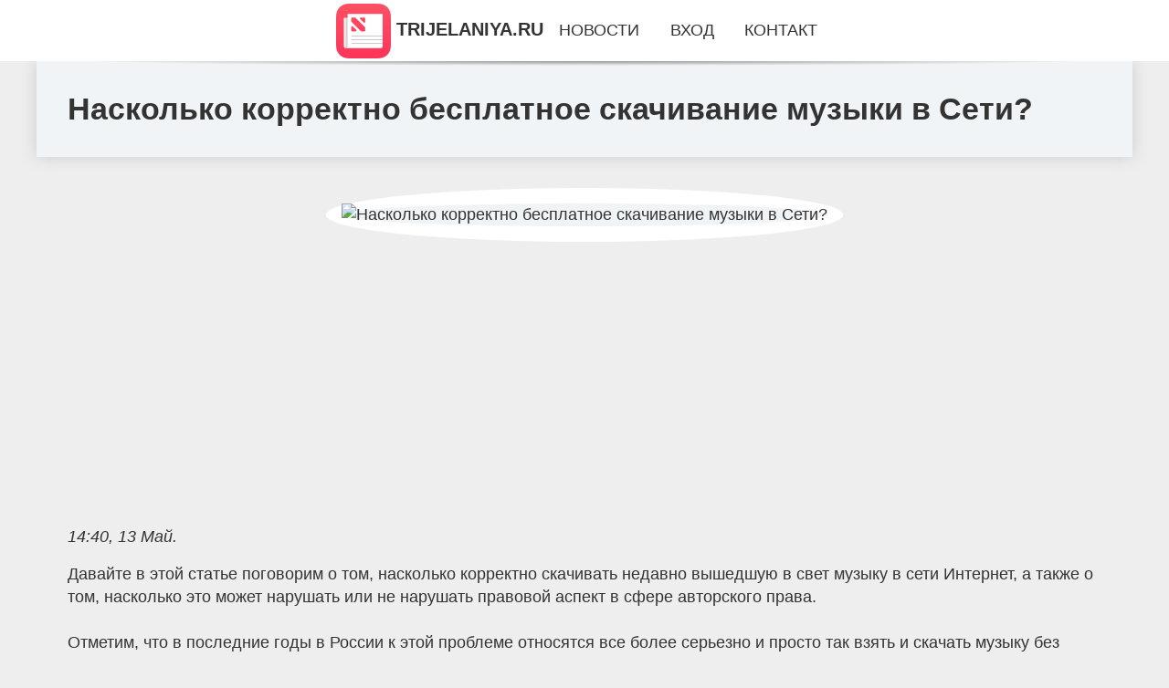

--- FILE ---
content_type: text/html; charset=utf-8
request_url: https://trijelaniya.ru/news-57-obschestvennyj-deyatel-martynenko-oksana-olegovna.html
body_size: 70080
content:
<!DOCTYPE html>
<html lang="ru">
<head>
<title>Насколько корректно бесплатное скачивание музыки в Сети?</title>
<meta name="viewport" content="width=device-width, initial-scale=1.0">
<meta name="description" content="Давайте в этой статье поговорим о том, насколько корректно скачивать недавно вышедшую в свет музыку в сети Интернет, а также о том, насколько это мож...">
<meta name="robots" content="all">
<link rel="shortcut icon" href="//trijelaniya.ru/favicon.ico" type="image/x-icon">
<meta property="og:title" content="Насколько корректно бесплатное скачивание музыки в Сети?">
<meta property="og:description" content="Давайте в этой статье поговорим о том, насколько корректно скачивать недавно вышедшую в свет музыку в сети Интернет, а также о том, насколько это мож...">
<meta property="og:image" content="https://trijelaniya.ru/imgsi/aHR0cHM6Ly92bGFkdGltZS5ydS91cGxvYWRzL3Bvc3RzLzIwMjItMDEvdGh1bWJzLzE2NDI0Mjk2MzBfMTM1NDU0MjQ0NV92ZWN0b3ItbXVzaWMtc3BlY3RydW1fMTM2Nng3NjguanBn">
<meta property="og:type" content="website">
<meta property="og:locale" content="ru_RU">
<meta property="og:url" content="https://trijelaniya.ru/news-57-obschestvennyj-deyatel-martynenko-oksana-olegovna.html">
<style>
* {padding:0; margin:0; box-sizing:border-box;}
html, body {border:none; font:1.05rem/1.5rem Arial;}
body {padding-top:4rem; counter-reset:nn_c;}
img {border:none; max-width:100%; height:auto; vertical-align:middle;}
div {position:relative; background-color:transparent;}
figure, footer, header, main {display:block; background-color:transparent;}
a:hover {text-decoration:none;}
h1 {font:bold 2rem Arial;}
h2 {font:bold 1.8rem Arial;}
h3 {font:bold 1.6rem Arial;}
h4 {font:bold 1.4rem Arial;}
h5, h6 {font:bold 1.2rem Arial;}
.rhk77c1, #rhk77i1 p, #rhk77i1 p a, .rhk77s7 p span {color:#fff;}
.rhk77c2, a, .rhk77s10 h5 {color:rgb(72, 175, 219);}
.rhk77c3, a:hover, a:focus {color:rgb(85, 140, 173);}
.rhk77c4, .rhk77s9 span {color:rgb(244, 67, 54);;}
.rhk77c5, .rhk77s7 p em {color:rgb(244, 67, 54, 0.75);}
.rhk77c6, body, aside nav a {color:rgb(51, 51, 51);}
.rhk77c7 {color:rgb(238, 238, 238);}
.rhk77c8, footer, footer a {color:rgba(255, 255, 255, .7);}
.rhk77c9 {color:rgb(177, 173, 173);}
.rhk77b1, aside, #rhk77i1 {background-color:#fff;}
.rhk77b2 {background-color:rgb(85, 140, 173);}
.rhk77b3, .rhk77s7 p span {background-color:rgb(244, 67, 54);;}
.rhk77b4 {background-color:rgb(244, 67, 54, 0.75);}
.rhk77b5, body {background-color:rgb(238, 238, 238);}
.rhk77b6, footer {background:linear-gradient(90deg, rgb(64, 66, 75), rgb(28, 29, 36));}
.rhk77s1 {width:100%; margin:0 auto;}
.rhk77s2, .rhk77s3, .rhk77s4, .rhk77s5 {display:block; clear:both;} 
.rhk77s2 {height:0;}
.rhk77s3 {height:2rem;}
.rhk77s4 {height:4rem;}
.rhk77s5 {height:6rem;}
.rhk77s6 {max-width:1200px; margin:0 auto;}
aside {position:fixed; z-index:1500; left:0; top:0; width:100%; height:4rem; line-height:4rem; text-align:center; vertical-align:middle;}
aside::after {content:""; position:absolute; z-index:-1; top:100%; bottom:0; width:120%; height:7px; left:-10%; right:-10%; background:radial-gradient(ellipse at 50% -3%, rgba(0, 0, 0, 0.4), rgba(0, 0, 0, 0.2), rgba(0, 0, 0, 0.0) 50%);}
aside header, aside h5, aside nav {display:inline;}
aside h5 {cursor:pointer;}
aside nav a {margin:0 1rem; text-transform:uppercase; text-decoration:none;}
#rhk77i1 {padding:2rem;}
#rhk77i1 h1 {margin:2rem 0;}
#rhk77i1 p {float:left; clear:none; width:25%; height:25rem; overflow:hidden; box-shadow:0 0 20px rgba(0,0,0,.8);}
#rhk77i1 p::before {position:absolute; display:block; content:""; width:25%; height:4rem; z-index:1; background:linear-gradient(180deg, rgba(64, 66, 75, 1), rgba(64, 66, 75, 0));}
#rhk77i1 p::after {position:absolute; display:block; content:""; width:25%; overflow:hidden; margin-top:-14rem; height:14rem; z-index:1; background:linear-gradient(0deg, rgba(64, 66, 75, 1), rgba(64, 66, 75, 0));}
#rhk77i1 p span {display:block; position:absolute; z-index:100; margin:1rem 0 0 1rem; font-size:85%; max-width:23.5%;}
#rhk77i1 p strong {display:block; position:absolute; z-index:100; margin:-9rem 0 0 1rem; font-weight:normal; max-width:23.5%;}
#rhk77i1  p img {height:100%; transition: all 1s ease-in-out;}
#rhk77i1 p:hover img, #rhk77i1 p:focus img {transform:scale(1.2);}
#rhk77i2 {height:25rem; overflow:hidden;}
.rhk77s7 {float:left; clear:none; width:66%;}
.rhk77s7 div {width:100%; height:20rem; overflow:hidden; border-top:1px solid rgb(177, 173, 173);}
.rhk77s7 p {display:block; float:left; clear:none; max-width:70%; max-height:95%; overflow:auto; margin-left:3%; padding:1rem 0;}
.rhk77s7 img {display:block; float:left; clear:none; max-width:27%; height:100%;}
.rhk77s7 p span {display:inline-block; clear:both; margin:.5rem 0; padding:.2rem .6rem; font-size:80%;}
.rhk77s7 p a {display:block; clear:both; font-size:110%; line-height:125%;}
.rhk77s7 p i>a {display:inline-block; clear:none; font-size:100%; line-height:120%;}
.rhk77s7 p em {display:block; clear:both; margin:1rem 0; padding-left:18px; background:transparent url("images/timeico.jpg") no-repeat 0 50%;}
.rhk77s8 {float:left; clear:none; width:31%; margin-left:3%; font-size:85%;}
.rhk77s8 ul {list-style-position:inside; list-style:none; margin:1rem 0;}
.rhk77s8 ul li {display:block; margin-bottom:1rem; margin-left:1rem; text-transform:uppercase;}
.rhk77s8 li::before {content:"»"; padding-right:.3rem;}
.rhk77s9 {width:94%; height:6rem; padding:1rem 0; border-top:1px solid rgb(177, 173, 173);}
.rhk77s9:after {counter-increment:nn_c; content:counter(nn_c); border:3px solid #fff; border-radius:50%; color: #fff; background-color:red; font-size:1.2rem; font-weight:bold; margin-top: -12px; line-height:1; padding-top:5px; position:absolute; top:50%; left:-18px; text-align:center; width:30px; height:25px;}
.rhk77s9 p {display:block; float:left; clear:none; max-width:66%; max-height:5rem; overflow:hidden; margin-left:5%;}
.rhk77s9 img {display:block; float:left; clear:none; max-width:5rem; height:5rem; border:.5rem solid rgb(240, 244, 247); border-radius:50%;}
.rhk77s9 span {font-size:80%; display:block; clear:both;}
.rhk77s10 {float:left; clear:none; width:46%; margin:0 2%;}
.rhk77s10 h5 {text-transform:uppercase; font-weight:normal; margin-bottom:1rem;}
.rhk77s11 {padding: 2rem; background-color:rgb(240, 244, 247); box-shadow: 0 0 16px #ccc;}
.rhk77s12 {padding:2rem;}
.rhk77s12 figure {height:20rem; overflow:hidden; text-align:center; margin:0 0 2rem 0;}
.rhk77s12 figure img {height:100%; width:20rem; border:1rem solid #fff; border-radius:50%; background-color:rgb(240, 244, 247);}
.rhk77s12 p {display:block; clear:both; margin:1rem 0;}
.rhk77s13 {vertical-align:top; column-count:3; column-gap:1rem; padding:2rem 0;}
.rhk77s13 p {display:block; width:100%; margin-bottom:1rem; vertical-align:top; padding:2rem; page-break-inside:avoid; background-color:rgb(240, 244, 247); box-shadow: 0 0 16px #ccc;}
.rhk77s13 p a {display:block; clear:both; margin-bottom:1rem;}
.rhk77s13 p em {display:block; clear:both; margin-top:1rem;}

footer {width:100%; margin:0 auto; padding:3rem 0;}
footer li {margin-bottom:1rem;}

#gwgwn404 {visibility:hidden;}

form {width:100%;}
input[type="text"], input[type="password"] {width:70%; height:2.5rem; padding:.2rem .6rem; margin:.5rem 0; font-size:1.25rem; font-weight:300; text-align:left; border-radius:5px; border:1px solid rgb(85, 140, 173); clear:none;}
textarea {width:70%; height:8em; padding:.2rem .6rem; margin:.5rem 0; font-size:1.3rem; font-weight:300; text-align:left; border-radius:5px; border:1px solid rgb(85, 140, 173); clear:none;}
input[type="submit"] {display:inline-block; clear:none; padding:.5rem 1.2rem; margin:.5rem 0; font-size:1rem; font-weight:300; border-radius:5px; border:2px solid rgb(72, 175, 219); background-color:rgb(72, 175, 219); color:#fff; cursor:pointer;}

@media screen and (max-width:1024px) {
	.rhk77s7, .rhk77s8 {float:none; clear:both; width:100%; margin:0; padding:1.5rem;}
}
@media screen and (max-width:960px) {
	.rhk77s13 {column-count:2;}
	#rhk77i1 p {width:33%;}
	#rhk77i1 p span, #rhk77i1 p strong {max-width:31.5%;}
}
@media screen and (max-width:720px) {
	.rhk77s13 {column-count:1;}
	#rhk77i1 p {width:50%;}
	#rhk77i1 p span, #rhk77i1 p strong {max-width:48.5%;}
}
@media screen and (max-width:480px) {
	#rhk77i1 p {width:100%;}
	#rhk77i1 p span, #rhk77i1 p strong {max-width:98.5%;}
	.rhk77s10 {float:none; clear:both; width:98%;}
}</style>
<meta name="yandex-verification" content="63e33b5656dfdd13" />



<!-- Yandex.Metrika counter -->
<script type="text/javascript" >
   (function(m,e,t,r,i,k,a){m[i]=m[i]||function(){(m[i].a=m[i].a||[]).push(arguments)};
   m[i].l=1*new Date();
   for (var j = 0; j < document.scripts.length; j++) {if (document.scripts[j].src === r) { return; }}
   k=e.createElement(t),a=e.getElementsByTagName(t)[0],k.async=1,k.src=r,a.parentNode.insertBefore(k,a)})
   (window, document, "script", "https://mc.yandex.ru/metrika/tag.js", "ym");

   ym(101212761, "init", {
        clickmap:true,
        trackLinks:true,
        accurateTrackBounce:true
   });
</script>
<noscript><div><img src="https://mc.yandex.ru/watch/101212761" style="position:absolute; left:-9999px;" alt="" /></div></noscript>
<!-- /Yandex.Metrika counter --></head>
<body>
<header class="rhk77s6">
	<div class="rhk77s11"><h1>Насколько корректно бесплатное скачивание музыки в Сети?</h1></div>
</header>
<main>
<div class="rhk77s6">
	<div class="rhk77s12">
		<figure><img src="//trijelaniya.ru/imgsi/aHR0cHM6Ly92bGFkdGltZS5ydS91cGxvYWRzL3Bvc3RzLzIwMjItMDEvdGh1bWJzLzE2NDI0Mjk2MzBfMTM1NDU0MjQ0NV92ZWN0b3ItbXVzaWMtc3BlY3RydW1fMTM2Nng3NjguanBn" alt="Насколько корректно бесплатное скачивание музыки в Сети?"></figure>
		<em>14:40, 13 Май.</em><br>		<p>Давайте в этой статье поговорим о том, насколько корректно скачивать недавно вышедшую в свет музыку в сети Интернет, а также о том, насколько это может нарушать или не нарушать правовой аспект в сфере авторского права.<br><br> Отметим, что в последние годы в России к этой проблеме относятся все более серьезно и просто так взять и скачать музыку без согласия исполнителя попросту нельзя. Так как же быть с той кучей сайтов, где выложены музыкальные треки и предлагается поиск и прослушивание практически любой музыки, а местами — ее копирование и скачивание.<br><br> Такие сайты часто дают возможность для всех своих посетителей скачать песню бесплатно.<br><br> Насколько это корректно по отношению к интеллектуальной собственности исполнителя? С одной стороны можно смело считать, что такая практика пагубна и не дает музыкантам возможность заработать. Трек, в который он вложил деньги и силы, скачивается безвозмездно.<br><br> Но так ли это однозначно? Давайте посмотрим на эту проблему с другого угла. Начнем с того, что все треки, которые предлагаются к скачиванию уже в той или иной мере популярны.<br><br> Открыв вам эту песню к прослушиванию, сайт не делает великого открытия. Зато дает возможность слушать новинки песни с вершин современных российских и иностранных хит-парадов. Большинство меломанов до начала поиска песни на искомом сайте уже слышит эти треки в социальных сетях или по радио.<br><br> Мало того, по сути то, исполнитель редко когда вообще продает отдельные треки. Основной заработок — продажа альбомов.<br><br> А музыкальный сайт с бесплатной музыкой попросту дал вам возможность скачать отдельную, самую популярную песню с релиза. Сам альбом скачать на таком сайте точно нельзя. Поэтому в такой ситуации фраза — скачать музыку — звучит слишком громко.<br><br> Меломану придется отправиться за полной версией альбома только в официальный магазин, где этот музыкант и выкладывает полную версию на продажу. Там вы можете приобрести полный альбом или сингл в цифровой версии.<br><br> Другой вариант — заказать релиз на носителе. Как видим, зла от таких сайтов немного.</p>		<p><strong>Рубрика: </strong> <a href="//trijelaniya.ru/rbrs-2.html">Игры</a>. <strong>Читать весь текст на </strong> <a class="gwgwn399" id="aHR0cHM6Ly92bGFkdGltZS5ydS9pbnRlcm5ldC83NTAzMzM=" href="javascript:void(0)" rel="nofollow">vladtime.ru</a>.</p>
			</div>
	<span class="rhk77s4">&nbsp;</span>
	<div id="gwgwn401"></div>
	<div class="rhk77s13">
		<p><a href="//trijelaniya.ru/news-1-dlya-chego-nugna-voditelskaya-medspravka.html">Для чего нужна водительская медсправка?</a> <p>Водительская медицинская справка — это обязательный документ, который подтверждает отсутствие медицинских противопоказаний для управления транспор...</p><p><a href="//trijelaniya.ru/news-2-serial-stas-2021-na-tnt-opisanie-serij-aktery-i-roli-data-vyhoda.html">Сериал «Стас» 2021 на «ТНТ»: Описание серий, актёры и роли, дата выхода</a> «Бытовуха» русского стендапера — основная идея сериала «Стас». Комик Старовойтов, пропавший с экранов, исполнил главную роль в ситкоме. Стас Старовой...</p><p><a href="//trijelaniya.ru/news-3-nazvany-samye-moschnye-avtomobili-devyanostyh.html">Названы самые мощные автомобили девяностых</a> В последнее десятилетие XX века были созданы такие шедевры, как Porsche 911 GT1 Straßenversion, Aston Martin V8 Vantage, Lamborghini Diablo GT и Buga...</p><p><a href="//trijelaniya.ru/news-4-mitsubishi-pajero-novogo-pokoleniya-ne-prevratyat-v-krossover.html">Mitsubishi Pajero нового поколения не превратят в кроссовер</a> Версию о том, что Mitsubishi может изменить форм-фактор Pajero в следующей генерации, впервые озвучил японский портал BestCarWeb. Теперь он же сообща...</p><p><a href="//trijelaniya.ru/news-5-ispolzovanie-kompyuternyh-programm-dlya-effektivnogo-vedeniya-sotsialnyh-setej.html">Использование компьютерных программ для эффективного ведения социальных сетей</a> В современном мире, где социальные сети стали неотделимой частью нашей жизни и ключевым инструментом для бизнеса, грамотное управление ими требует пр...</p><p><a href="//trijelaniya.ru/news-6-portretnye-figurki-po-fotografii-na-sajte-modelianiru.html">Портретные фигурки по фотографии на сайте Modeliani.ru</a> <p>Портретные фигурки по фотографии на сайте Modeliani.ru представляют собой уникальные произведения, созданные на основе фотографий. Эти фигурки — э...</p><p><a href="//trijelaniya.ru/news-7-pererodyatsya-v-rak-onkolog-rasskazal-o-sposobe-raspoznat-opasnye-rodinki-stoit-vzyat-na-zametku.html">Переродятся в рак: онколог рассказал о способе распознать опасные родинки — стоит взять на заметку</a> Переродятся в рак: онколог рассказал о способе распознать опасные родинки — стоит взять на заметку Родинки - это безобидные пигментные пятна, которые...</p><p><a href="//trijelaniya.ru/news-8-s-1-aprelya-sberbank-predupredil-teh-na-chih-telefonah-est-sberbank-onlajn.html">С 1 апреля: Сбербанк предупредил тех, на чьих телефонах есть «Сбербанк Онлайн»</a> С 1 апреля: Сбербанк предупредил тех, на чьих телефонах есть «Сбербанк Онлайн»Важная информация от сотрудников банка Пользователи мобильного приложен...</p><p><a href="//trijelaniya.ru/news-9-video-kurs-volny-vulfa-besplatno.html">Видео курс «Волны Вульфа» — Бесплатно</a> Выкладываю Видео курс &#171;Волны Вульфа&#187; абсолютно Бесплатно! Курс уже очень давно создан, его больше не продаем так же давно, паттерн Волны Ву...</p><p><a href="//trijelaniya.ru/news-10-besplatnyj-kurs-po-modeli-po3-iz-5-video-urokov.html">Бесплатный курс по модели Po3 из 5 видео уроков</a> Сегодня представляю вам Бесплатный курс по модели Po3 из 5 видео уроков. Её еще называют: Power of Three / Power of 3 / модель AMD / pattern AMD. Уже...</p><p><a href="//trijelaniya.ru/news-11-preimuschestva-pokupok-v-internetapteke-polzaru-v-sanktpeterburge.html">Преимущества покупок в интернет-аптеке POLZAru в Санкт-Петербурге</a> <p>Современный ритм жизни требует быстрых и удобных решений, особенно когда речь идет о заботе о здоровье. В крупных городах, таких как Санкт-Петербу...</p><p><a href="//trijelaniya.ru/news-1-dlya-chego-nugna-voditelskaya-medspravka.html">Для чего нужна водительская медсправка?</a> <p>Водительская медицинская справка — это обязательный документ, который подтверждает отсутствие медицинских противопоказаний для управления транспор...</p><p><a href="//trijelaniya.ru/news-2-alla-pugacheva-prokommentirovala-terakt-v-krokus-siti-holle.html">Алла Пугачёва прокомментировала теракт в "Крокус Сити Холле"</a> Алла Пугачёва в своём инстаграме* опубликовала пост, в котором высказалась о теракте в "Крокус Сити Холле", который произошёл неделю назад. Ранее пев...</p><p><a href="//trijelaniya.ru/news-3-sbornaya-komanda-bryanskoj-oblasti-uspeshno-vystupila-na-pervenstve-tsfo-po-pauerliftingu.html">Сборная команда Брянской области успешно выступила на Первенстве ЦФО по пауэрлифтингу</a> В Туле завершилось Первенство Центрального федерального округа по пауэрлифтингу. Успешное выступление на соревновании продемонстрировала сборная спор...</p><p><a href="//trijelaniya.ru/news-4-mitsubishi-pajero-novogo-pokoleniya-ne-prevratyat-v-krossover.html">Mitsubishi Pajero нового поколения не превратят в кроссовер</a> Версию о том, что Mitsubishi может изменить форм-фактор Pajero в следующей генерации, впервые озвучил японский портал BestCarWeb. Теперь он же сообща...</p><p><a href="//trijelaniya.ru/news-5-ispolzovanie-kompyuternyh-programm-dlya-effektivnogo-vedeniya-sotsialnyh-setej.html">Использование компьютерных программ для эффективного ведения социальных сетей</a> В современном мире, где социальные сети стали неотделимой частью нашей жизни и ключевым инструментом для бизнеса, грамотное управление ими требует пр...</p><p><a href="//trijelaniya.ru/news-6-portretnye-figurki-po-fotografii-na-sajte-modelianiru.html">Портретные фигурки по фотографии на сайте Modeliani.ru</a> <p>Портретные фигурки по фотографии на сайте Modeliani.ru представляют собой уникальные произведения, созданные на основе фотографий. Эти фигурки — э...</p><p><a href="//trijelaniya.ru/news-7-10-sekretov-vybora-idealnoj-svadebnoj-ploschadki-kak-vybrat-mesto-provedeniya-svadby.html">10 секретов выбора идеальной свадебной площадки: как выбрать место проведения свадьбы</a> Во время объявления помолвки многие родственники и знакомые сразу задают вопрос: «Где будет свадьба». Вариантов бесчисленное множество, поэтому важно...</p><p><a href="//trijelaniya.ru/news-8-ofisnyj-komplekt-r7-dlya-predpriyatij-i-uchebnyh-zavedenij.html">Офисный комплект "Р7" для предприятий и учебных заведений</a> Офисный комплект R7 доступен в версиях для рабочих станций, серверов и облачных сервисов. Легкость в освоении пользовательского интерфейса. Обновлени...</p><p><a href="//trijelaniya.ru/news-9-cherepnomozgovye-travmy-menyayut-nejronnye-seti-po-vsemu-mozgu.html">Черепно-мозговые травмы меняют нейронные сети по всему мозгу</a> Свежие научные открытия в области черепно-мозговых травм, сделанные американскими нейробиологами из Университета Тафтса в Массачусетсе, раскрывают но...</p><p><a href="//trijelaniya.ru/news-10-zavoragivayuschie-kadry-burya-iz-pustyni-gobi-nakryla-amurskuyu-oblast.html">Завораживающие кадры: буря из пустыни Гоби накрыла Амурскую область</a> Жители Благовещенска сегодня как будто оказались на Марсе. Из Китая и Монголии циклон принес такую песчаную бурю, что не было видно даже солнца &mdas...</p><p><a href="//trijelaniya.ru/news-11-preimuschestva-pokupok-v-internetapteke-polzaru-v-sanktpeterburge.html">Преимущества покупок в интернет-аптеке POLZAru в Санкт-Петербурге</a> <p>Современный ритм жизни требует быстрых и удобных решений, особенно когда речь идет о заботе о здоровье. В крупных городах, таких как Санкт-Петербу...</p><p><a href="//trijelaniya.ru/news-12-chto-nugno-znat-o-riskah-pri-torgovle-na-pocket-option.html">Что нужно знать о рисках при торговле на Pocket Option</a> <p>Торговля на платформе Pocket Option предоставляет трейдерам огромные возможности для получения прибыли, однако важно помнить, что с каждой торговл...</p><p><a href="//trijelaniya.ru/news-13-opredelenie-mest-povregdeniya-silovogo-kabelya.html">Определение мест повреждения силового кабеля</a> <p>Силовые кабели играют важную роль в обеспечении надежного электроснабжения. Однако со временем и в результате различных факторов, таких как механи...</p><p><a href="//trijelaniya.ru/news-14-chto-delat-s-aktsiyami-sovkombanka-v-perspektive-goda-prognoz-analitika.html">Что делать с акциями Совкомбанка в перспективе года: прогноз аналитика</a> Совкомбанк продемонстрировал сильные итоги 2023 года в отчете о финансовых показателях, однако потенциал роста акций ограничен, считает аналитик «Тин...</p><p><a href="//trijelaniya.ru/news-15-analitiki-nazvali-pyat-shagov-dlya-vybora-pribylnyh-dividendnyh-aktsij.html">Аналитики назвали пять шагов для выбора прибыльных дивидендных акций</a> Инвесторы активно интересуются акциями, предполагающими регулярную выплату дивидендов. Аналитики «Альфа-Инвестиций» дали пять советов, как выбрать вы...</p><p><a href="//trijelaniya.ru/news-16-ot-chego-byvaet-katarakta-glaz-i-vozmogno-li-ot-nee-izbavitsya-navsegda.html">От чего бывает катаракта глаз и возможно ли от неё избавиться навсегда</a> Как отмечают офтальмологи, этот недуг &ndash; результат денатурации белка, из которого состоит хрусталик. Белковые волокна темнеют под воздействием и...</p><p><a href="//trijelaniya.ru/news-17-samonabornye-pechati-udobnoe-reshenie-dlya-biznesa.html">Самонаборные печати: удобное решение для бизнеса</a> <p>Самонаборные печати стали важным инструментом для компаний и частных предпринимателей, предоставляющим возможность самостоятельно изменять текст н...</p><p><a href="//trijelaniya.ru/news-18-rukovodstvo-rgpu-im-a-i-gertsena-pokryvalo-vishnevskogo-v-seksskandalah-so-studentkami-poterpevshaya.html">Руководство РГПУ им. А. И. Герцена покрывало Вишневского в секс-скандалах со студентками – потерпевшая</a> Не так давно стало известно о случаях харассмента со стороны преподавателя РГПУ им. А. И. Герцена и депутата ЗакСа Бориса Вишневского. Несколько бывш...</p><p><a href="//trijelaniya.ru/news-19-protiv-pravdy-ne-pojdesh-s-gurnalista-meduzy-ivana-golunova-snyali-obvinenie.html">Против правды не пойдешь – С журналиста «Медузы» Ивана Голунова сняли обвинение</a> На период внутренней проверки полицейские, задержавшие корреспондента, не смогут исполнять свои обязанности. С журналиста «Медузы» Ивана Голунова сня...</p><p><a href="//trijelaniya.ru/news-20-anons-windows-11-insider-preview-build-26090-kanaly-dev-i-canary.html">Анонс Windows 11 Insider Preview Build 26090 (каналы Dev и Canary)</a> Добрый вечер, друзья! Microsoft выпустила новую предварительную сборку Windows 11 под номером 26090 для участников программы Windows Insider, использ...</p><p><a href="//trijelaniya.ru/news-21-sostoyalsya-reliz-stabilnoj-versii-microsoft-edge-123.html">Состоялся релиз стабильной версии Microsoft Edge 123</a> Несколько дней назад Microsoft начала распространять стабильную версию Microsoft Edge 123 (123.0.2420.53), которая приносит с собой несколько новшест...</p><p><a href="//trijelaniya.ru/news-22-prinuditelnyj-dogovor-na-obslugivanie-gazovogo-oborudovaniya-vse-ili-nichego.html">Принудительный договор на обслуживание газового оборудования: всё или ничего</a> «Городская служба газа» оказалась в центре нового скандала. Видимо, оферты, оформленные в виде квитанций, не помогли компании привлечь больше потреби...</p><p><a href="//trijelaniya.ru/news-23-alessandro-mikele-stal-novym-kreativnym-direktorom-valentino.html">Алессандро Микеле стал новым креативным директором Valentino</a> Алессандро Микеле стал новым креативным директором Valentino. 51-летний итальянский дизайнер заменит Пьерпаоло Пиччоли, который на днях покинул модны...</p><p><a href="//trijelaniya.ru/news-24-alla-pugacheva-prokommentirovala-terakt-v-krokus-siti-holle.html">Алла Пугачёва прокомментировала теракт в "Крокус Сити Холле"</a> Алла Пугачёва в своём инстаграме* опубликовала пост, в котором высказалась о теракте в "Крокус Сити Холле", который произошёл неделю назад. Ранее пев...</p><p><a href="//trijelaniya.ru/news-25-top-5-luchshie-ledlaser-proektory-dlya-domashnih-kinoteatrov.html">ТОП 5 - Лучшие LED/LASER проекторы для домашних кинотеатров</a> LED/LASER проекторы пока так и не приблизились по ценам к ламповым моделям, а их уже вытесняют большие телевизоры, которые стремительно дешевеют Наст...</p><p><a href="//trijelaniya.ru/news-26-top-10-luchshie-proektory-dlya-domashnih-kinoteatrov-v-giloj-komnate.html">Топ 10 - Лучшие проекторы для домашних кинотеатров в жилой комнате</a> Под давлением быстрого снижения цен на телевизоры из обновленной версии обзора полностью исчезли бледные модели проекторов мощностью менее 300 Вт Гла...</p><p><a href="//trijelaniya.ru/news-1-dlya-chego-nugna-voditelskaya-medspravka.html">Для чего нужна водительская медсправка?</a> <p>Водительская медицинская справка — это обязательный документ, который подтверждает отсутствие медицинских противопоказаний для управления транспор...</p><p><a href="//trijelaniya.ru/news-2-obschestvo-chego-ne-sgubit-tomu-netu-kontsa-kak-piknik-igral-v-pamyat-o-gertvah-terakta.html">Общество: «Чего не сгубить, тому нету конца». Как «Пикник» играл в память о жертвах теракта</a> В Санкт-Петербурге прошел концерт легендарной группы «Пикник». Трагедия в «Крокус Сити Холле» превратила выступление Эдмунда Шклярского и его коллег ...</p><p><a href="//trijelaniya.ru/news-3-eksperty-tragediya-v-krokuse-i-ataki-na-belgorod-splotili-vsyu-rossiyu.html">Эксперты: Трагедия в «Крокусе» и атаки на Белгород сплотили всю Россию</a> Организаторы теракта в «Крокусе» хотели посеять панику в российском обществе. Для этого же Запад и Украина начали информационные атаки сразу после ЧП...</p><p><a href="//trijelaniya.ru/news-4-mitsubishi-pajero-novogo-pokoleniya-ne-prevratyat-v-krossover.html">Mitsubishi Pajero нового поколения не превратят в кроссовер</a> Версию о том, что Mitsubishi может изменить форм-фактор Pajero в следующей генерации, впервые озвучил японский портал BestCarWeb. Теперь он же сообща...</p><p><a href="//trijelaniya.ru/news-5-ispolzovanie-kompyuternyh-programm-dlya-effektivnogo-vedeniya-sotsialnyh-setej.html">Использование компьютерных программ для эффективного ведения социальных сетей</a> В современном мире, где социальные сети стали неотделимой частью нашей жизни и ключевым инструментом для бизнеса, грамотное управление ими требует пр...</p><p><a href="//trijelaniya.ru/news-6-portretnye-figurki-po-fotografii-na-sajte-modelianiru.html">Портретные фигурки по фотографии на сайте Modeliani.ru</a> <p>Портретные фигурки по фотографии на сайте Modeliani.ru представляют собой уникальные произведения, созданные на основе фотографий. Эти фигурки — э...</p><p><a href="//trijelaniya.ru/news-7-gitelnitsa-kurskoj-oblasti-poteryala-rabotu-izza-smeny-rukovodstva.html">Жительница Курской области потеряла работу из-за смены руководства</a> Проработав много лет добросовестным трудом, жительницу Солнцевского района незаконно уволили с работы. Данный факт был доказан и прокуратурой, однако...</p><p><a href="//trijelaniya.ru/news-8-gadgety-nedeli-26-marta-2024-goda.html">Гаджеты недели 26 марта 2024 года</a> Предлагаем вашему вниманию: робот-пылесос X1 Creatulize для уничтожения пылевых клещей; портативный сенсорный 27-дюймовый монитор LG StanbyMe; смартф...</p><p><a href="//trijelaniya.ru/news-9-avtospetstsentr-predstavila-flagmanskij-vnedorognik-exeed-vx-v-ramkah-otkrytiya-novogo-dilerskogo-ts.html">АвтоСпецЦентр представила флагманский внедорожник EXEED VX в рамках открытия нового дилерского центра в Химках</a> 14 марта состоялось официальное открытие нового дилерского центра EXEED АвтоСпецЦентр Химки. Для гостей была подготовлена увлекательная программа, в ...</p><p><a href="//trijelaniya.ru/news-10-rukovodstvo-rgpu-im-a-i-gertsena-pokryvalo-vishnevskogo-v-seksskandalah-so-studentkami-poterpevshaya.html">Руководство РГПУ им. А. И. Герцена покрывало Вишневского в секс-скандалах со студентками – потерпевшая</a> Не так давно стало известно о случаях харассмента со стороны преподавателя РГПУ им. А. И. Герцена и депутата ЗакСа Бориса Вишневского. Несколько бывш...</p><p><a href="//trijelaniya.ru/news-11-preimuschestva-pokupok-v-internetapteke-polzaru-v-sanktpeterburge.html">Преимущества покупок в интернет-аптеке POLZAru в Санкт-Петербурге</a> <p>Современный ритм жизни требует быстрых и удобных решений, особенно когда речь идет о заботе о здоровье. В крупных городах, таких как Санкт-Петербу...</p><p><a href="//trijelaniya.ru/news-12-chto-nugno-znat-o-riskah-pri-torgovle-na-pocket-option.html">Что нужно знать о рисках при торговле на Pocket Option</a> <p>Торговля на платформе Pocket Option предоставляет трейдерам огромные возможности для получения прибыли, однако важно помнить, что с каждой торговл...</p><p><a href="//trijelaniya.ru/news-13-opredelenie-mest-povregdeniya-silovogo-kabelya.html">Определение мест повреждения силового кабеля</a> <p>Силовые кабели играют важную роль в обеспечении надежного электроснабжения. Однако со временем и в результате различных факторов, таких как механи...</p><p><a href="//trijelaniya.ru/news-14-video-kurs-volny-vulfa-besplatno.html">Видео курс «Волны Вульфа» — Бесплатно</a> Выкладываю Видео курс &#171;Волны Вульфа&#187; абсолютно Бесплатно! Курс уже очень давно создан, его больше не продаем так же давно, паттерн Волны Ву...</p><p><a href="//trijelaniya.ru/news-15-analitiki-nazvali-pyat-shagov-dlya-vybora-pribylnyh-dividendnyh-aktsij.html">Аналитики назвали пять шагов для выбора прибыльных дивидендных акций</a> Инвесторы активно интересуются акциями, предполагающими регулярную выплату дивидендов. Аналитики «Альфа-Инвестиций» дали пять советов, как выбрать вы...</p><p><a href="//trijelaniya.ru/news-16-shalnaya-staya-banditskij-internatsional-protiv-rossii.html">Шальная стая: бандитский «интернационал» – против России</a> Террористы с Северного Кавказа объединяются под эгидой НАТО То, что определённая часть выходцев с Северного Кавказа обосновалась в странах Европы, пр...</p><p><a href="//trijelaniya.ru/news-17-samonabornye-pechati-udobnoe-reshenie-dlya-biznesa.html">Самонаборные печати: удобное решение для бизнеса</a> <p>Самонаборные печати стали важным инструментом для компаний и частных предпринимателей, предоставляющим возможность самостоятельно изменять текст н...</p><p><a href="//trijelaniya.ru/news-18-kvantovye-simulyatory-reshayut-fizicheskie-golovolomki-s-pomoschyu-tsvetnyh-tochek.html">Квантовые симуляторы решают физические головоломки с помощью цветных точек</a> Анализируя изображения, состоящие из цветных точек, созданных квантовыми симуляторами, исследователи ETH изучили особый вид магнетизма. В будущем это...</p><p><a href="//trijelaniya.ru/news-19-uchim-robotov-dvigatsya-risuya-traektorii.html">Учим роботов двигаться, рисуя траектории</a> Чтобы заставить роботов выполнять даже простую задачу, требуется огромная закулисная работа. Частью задачи является планирование и выполнение движени...</p><p><a href="//trijelaniya.ru/news-20-testdrajv-mashem-godu-drajvu-i-mazde-cx30-iz-subaru-xv-i-peugeot-2008.html">Тест-драйв: Машем году, Драйву и Мазде CX-30 из Subaru XV и Peugeot 2008</a> Обходимся без шипов. «Пыж» обут в Continental Viking Contact 7 комфортной размерности 215/60 R17. Для остальных выбрана Hakkapeliitta R3 SUV: 215/55 ...</p><p><a href="//trijelaniya.ru/news-21-krossover-dongfeng-haoji-oprobuet-novuyu-platformu.html">Кроссовер Dongfeng Haoji опробует новую платформу</a> Среднеразмерный паркетник, сопоставимый со «вторым» Дунфэном 580, дебютирует в марте 2022 года и встанет на ступеньку выше Дунфэна AX7. Обе подвески ...</p><p><a href="//trijelaniya.ru/news-22-prinuditelnyj-dogovor-na-obslugivanie-gazovogo-oborudovaniya-vse-ili-nichego.html">Принудительный договор на обслуживание газового оборудования: всё или ничего</a> «Городская служба газа» оказалась в центре нового скандала. Видимо, оферты, оформленные в виде квитанций, не помогли компании привлечь больше потреби...</p><p><a href="//trijelaniya.ru/news-23-nikogda-ne-chuvstvovala-sebya-luchshe-dguliya-foks-priznalas-chto-bolshe-dvuh-let-soblyudaet-obet-be.html">"Никогда не чувствовала себя лучше". Джулия Фокс призналась, что больше двух лет соблюдает обет безбрачия</a> Актриса Джулия Фокс в социальных сетях рассказала о своём продолжительном воздержании: она сфотографировала билборд с рекламой сайта знакомств, где б...</p><p><a href="//trijelaniya.ru/news-24-mne-kagetsya-ochen-umestno-v-etot-den-byt-na-rodine-megan-markl-rasskazala-chto-skuchaet-po-svoim-de.html">"Мне кажется, очень уместно в этот день быть на родине". Меган Маркл рассказала, что скучает по своим детям во время тура по Нигерии</a> Меган Маркл рассказала, что очень скучает по своим детям — Арчи и Лилибет. Сейчас она и принц Гарри находятся с благотворительной миссией в Нигерии, ...</p><p><a href="//trijelaniya.ru/news-25-kak-zakazat-nike-po-dostupnoj-tsene.html">Как заказать Nike по доступной цене</a> Nike – один из самых известных мировых брендов спортивной одежды и обуви. Эта американская компания была основана в 1964 году профессиональным бегуно...</p><p><a href="//trijelaniya.ru/news-26-rezinovoe-pokrytie-dlya-ledovyh-aren-i-otkrytyh-katkov.html">Резиновое покрытие для ледовых арен и открытых катков</a> Небольшие ледовые арены могут обустраиваться не только в спортивных комплексах, но и на территории торгово-развлекательных центров. Здесь важно подоб...</p><p><a href="//trijelaniya.ru/news-27-mrt-gipofiza-funktsii-patologii-i-diagnostika.html">МРТ гипофиза: функции, патологии и диагностика</a> Гипофиз - небольшой отдел головного мозга, выполняющий множество важных функций, таких как рост и физическое развитие, регуляция работы щитовидной же...</p><p><a href="//trijelaniya.ru/news-28-zdorovoe-serdtse-kak-pravilnoe-pitanie-pomogaet-borotsya-s-ishemicheskoj-boleznyu-serdtsa.html">Здоровое сердце: как правильное питание помогает бороться с ишемической болезнью сердца</a> Ишемическая болезнь сердца - одно из наиболее распространенных заболеваний, являющееся самой частой причиной смертности. Она вызывается нарушением кр...</p><p><a href="//trijelaniya.ru/news-29-uenzdej-2-sezon-vse-chto-nugno-znat.html">Уэнздей 2 сезон: все, что нужно знать</a> После выхода фильма 1991 года и его продолжения 1993 года &#171;Семейка Аддамс&#187; прошло чуть более 30 лет, прежде чем история вновь завоевала вни...</p><p><a href="//trijelaniya.ru/news-30-buhgalterrf-eto-nadegnyj-vybor-dlya-teh-kto-tsenit-svoe-vremya-stremitsya-k-stabilnosti-i-hochet-osv.html">Бухгалтер.рф — это надёжный выбор для тех, кто ценит своё время, стремится к стабильности и хочет освободить ресурсы для развития бизнеса</a> <p>Ведение бухгалтерского учёта — важная составляющая любого бизнеса, независимо от его масштаба. Малые и средние компании, индивидуальные предприним...</p><p><a href="//trijelaniya.ru/news-31-natsionalnaya-akademiya-dopolnitelnogo-professionalnogo-obrazovaniya-moskva.html">Национальная академия дополнительного профессионального образования Москва</a> Национальная академия дополнительного профессионального образования в столице предлагает курсы по профессиональной подготовке и повышению квалификаци...</p><p><a href="//trijelaniya.ru/news-32-ispolzovanie-kompyuternyh-programm-dlya-effektivnogo-vedeniya-sotsialnyh-setej.html">Использование компьютерных программ для эффективного ведения социальных сетей</a> В современном мире, где социальные сети стали неотделимой частью нашей жизни и ключевым инструментом для бизнеса, грамотное управление ими требует пр...</p><p><a href="//trijelaniya.ru/news-33-cherepnomozgovye-travmy-menyayut-nejronnye-seti-po-vsemu-mozgu.html">Черепно-мозговые травмы меняют нейронные сети по всему мозгу</a> Свежие научные открытия в области черепно-мозговых травм, сделанные американскими нейробиологами из Университета Тафтса в Массачусетсе, раскрывают но...</p><p><a href="//trijelaniya.ru/news-34-topovye-iitokeny-obvalilis-nesmotrya-na-novosti-o-tom-chto-apple-budet-ispolzovat-funktsii-openai.html">Топовые ИИ-токены обвалились, несмотря на новости о том, что Apple будет использовать функции OpenAI</a> Компания Apple заключила с OpenAI соглашение, позволяющие ей использовать технологию последней в своих новых iPhone, сообщает Bloomberg. Согласно соо...</p><p><a href="//trijelaniya.ru/news-35-para-eurgbp-dergitsya-okolo-otmetki-08600-ogidaya-dannyh-po-zanyatosti-v-velikobritanii.html">Пара EUR/GBP держится около отметки 0,8600, ожидая данных по занятости в Великобритании</a> Пара EUR/GBP выросла благодаря позитивным изменениям в динамике потребительских расходов в еврозоне. Главный экономист Банка Англии Хью Пилл указал н...</p><p><a href="//trijelaniya.ru/news-36-uchenye-sozdali-universalnuyu-krov-kotoruyu-mogno-perelivat-nezavisimo-ot-gruppy.html">Ученые создали универсальную кровь, которую можно переливать независимо от группы</a> Ученые нашли способ, как создать универсальную кровь У людей существует четыре группы крови, среди которых есть только одна универсальная, то есть, п...</p><p><a href="//trijelaniya.ru/news-37-yaponiya-otkryla-ohotu-na-finvalov-vtoryh-iz-krupnejshih-givotnyh-na-zemle.html">Япония открыла охоту на финвалов — вторых из крупнейших животных на Земле</a> Финвалы являются очень близкими родственниками синих китов Самым крупным и тяжелым животным на Земле является синий кит — постоянные читатели нашего ...</p><p><a href="//trijelaniya.ru/news-38-odegda-stok-iz-evropy-bez-posrednikov-optom-v-orenburge-eto-vygodnoe-i-perspektivnoe-napravlenie-dly.html">Одежда сток из Европы без посредников оптом в Оренбурге — это выгодное и перспективное направление для бизнеса</a> <p> Рынок одежды в России постоянно развивается, и все больше предпринимателей ищут возможности приобретать качественную продукцию по выгодным ценам....</p><p><a href="//trijelaniya.ru/news-39-radi-etih-novyh-funktsij-kamery-stoit-dogdatsya-iphone-16-pro.html">Ради этих новых функций камеры стоит дождаться iPhone 16 Pro</a> До выхода серии iPhone 16 осталось около 3 месяцев, поэтому в сети уже достаточно информации относительно ключевых нововведений в будущих флагманах A...</p><p><a href="//trijelaniya.ru/news-40-valve-ofitsialno-prekratila-poddergku-csgo.html">Valve официально прекратила поддержку CS:GO</a> Компания Valve объявила о прекращении поддержки легендарной игры Counter-Strike: Global Offensive с 1 января 2024 года.С начала нового года компания ...</p><p><a href="//trijelaniya.ru/news-41-cs2-borba-za-200-tys-dollarov-kto-pobedit.html">CS2: борьба за 200 тыс. долларов. Кто победит?</a> В данной статье вы увидите обзор финалистов Elisa Masters Espoо 2023, а также общую информацию по турниру! Турнир Elisa Masters Espoo 2023 – это круп...</p><p><a href="//trijelaniya.ru/news-42-kogda-moget-pomoch-psiholog-novoe-realitishou-detektor-lichnosti-raskroet-vse-grani-professii-tselit.html">Когда может помочь психолог: новое реалити-шоу "Детектор личности" раскроет все грани профессии целителя душ</a> В Москве состоялась закрытая презентация уникального психологического реалити-шоу &#171;Детектор личности&#187;. Официальная премьера первого сезона ...</p><p><a href="//trijelaniya.ru/news-43-naskolko-horosho-vy-znaete-filmy-tarkovskogo-test-dlya-tsenitelej-netrivialnogo-sovetskogo-kino.html">Насколько хорошо вы знаете фильмы Тарковского: тест для ценителей нетривиального советского кино</a> 1. Как называлась первая кин&#65279;оработа Андрея Тарковского?А) "Убийцы"Б) "Каток и скрипка&#187;" В) "Иваново дет&#65279;ство" Г) "Андрей Рублев"2...</p><p><a href="//trijelaniya.ru/news-44-miratorg-zapuskaet-sobstvennyj-proekt-po-podgotovke-vysokokvalifitsirovannyh-spetsialistov-agrolead.html">«Мираторг» запускает собственный проект по подготовке высококвалифицированных специалистов «AGRO-LEAD»</a> Агропромышленный холдинг «Мираторг», один из крупнейших работодателей в АПК страны, в рамках реализации собственной образовательной программы запусти...</p><p><a href="//trijelaniya.ru/news-45-v-vygonichskom-rajone-sud-vosstanovil-polnomochiya-zamestitelya-glavy-rajona-simonova.html">В Выгоничском районе суд восстановил полномочия заместителя Главы района Симонова</a> По нашим данным в Выгоничском районе разгорелся серьезный конфликт между Главой Администрации района Сергеем Чепиковым (на фото ниже) и заместителем ...</p><p><a href="//trijelaniya.ru/news-46-sergej-polunin-rossijskij-artist-baleta.html">Сергей Полунин - российский артист балета</a> Сергей Полунин известен всему миру как гениальный танцовщик с бунтарским характером. У артиста яркая интересная жизнь и непростой творческий путь от ...</p><p><a href="//trijelaniya.ru/news-47-dgejms-majkl-tajler-sudba-gantera-iz-seriala-druzya.html">Джеймс Майкл Тайлер: судьба Гантера из сериала «Друзья»</a> Джеймс Майкл Тайлер – американский телевизионный актёр. Он начинал свою карьеру в Голливуде с низких должностей помощника монтажера и ассистента, одн...</p><p><a href="//trijelaniya.ru/news-48-rim-atp-rublev-igraet-s-myullerom-ogealyassim-s-de-minaurom-medvedev-vstretitsya-s-mededovichem-hach.html">Рим (ATP). Рублев играет с Мюллером, Оже-Альяссим – с де Минауром, Медведев встретится с Медьедовичем, Хачанов, Зверев, Димитров вышли в 4-й круг, Джокович выбыл</a> Накануне Карен Хачанов прошел Франсиско Серундоло, а Новак Джокович уступил Алехандро Табило. Полная сетка здесь. Internazionali BNL d’Italia Рим, Ит...</p><p><a href="//trijelaniya.ru/news-49-kto-takoj-andrej-belousov-i-kak-ekonomist-stal-ministrom-oborony-tolko-vagnoe-i-interesnoe-iz-biogra.html">Кто такой Андрей Белоусов и как экономист стал министром обороны. Только важное и интересное из биографии</a> Андрей Белоусов (родился 17 марта 1959 года) — бывший вице-премьер, экс-помощник президента, заслуженный экономист России, доктор экономических наук....</p><p><a href="//trijelaniya.ru/news-50-microsoft-pozvolila-rossiyanam-obnovlyat-windows-i-office.html">Microsoft позволила россиянам обновлять Windows и Office</a> Теперь сделать это можно, как и в старые годы, без дополнительных программ. Плюс корпорация всё-таки не стала блокировать облачные программные продук...</p><p><a href="//trijelaniya.ru/news-51-v-starodube-sostoyalis-pervye-igry-chempionata-ligi-soyuza-slavyanskih-sosednih-regionov-po-futbolu.html">В Стародубе состоялись первые игры чемпионата Лиги Союза славянских соседних регионов по футболу</a> 12 мая 2024 года стал по-настоящему историческим днём для любителей футбола России и Республики Беларусь. В Стародубе на стадионе "Заря" состоялись п...</p><p><a href="//trijelaniya.ru/news-52-bryanskaya-para-uchastvuet-pervom-vserossijskom-svadebnom-festivale.html">Брянская пара участвует Первом Всероссийском свадебном фестивале</a> Сегодня, 12 мая, на выставке-форуме "Россия" открылся Всероссийский свадебный фестиваль. В 14.00 прошло свадебное шествие в сопровождении приглашенны...</p><p><a href="//trijelaniya.ru/news-53-strashnaya-smert-saltanat-nukenovoj-pochemu-protsvetayut-bishimbaevy.html">Страшная смерть Салтанат Нукеновой: почему процветают бишимбаевы</a> Казахстан захлестнула волна домашнего насилия. Процесс над экс-министром национальной экономики Казахстана Куандыком Бишимбаевым, который подвергал и...</p><p><a href="//trijelaniya.ru/news-54-nikogda-ne-chuvstvovala-sebya-luchshe-dguliya-foks-priznalas-chto-bolshe-dvuh-let-soblyudaet-obet-be.html">"Никогда не чувствовала себя лучше". Джулия Фокс призналась, что больше двух лет соблюдает обет безбрачия</a> Актриса Джулия Фокс в социальных сетях рассказала о своём продолжительном воздержании: она сфотографировала билборд с рекламой сайта знакомств, где б...</p><p><a href="//trijelaniya.ru/news-55-mne-kagetsya-ochen-umestno-v-etot-den-byt-na-rodine-megan-markl-rasskazala-chto-skuchaet-po-svoim-de.html">"Мне кажется, очень уместно в этот день быть на родине". Меган Маркл рассказала, что скучает по своим детям во время тура по Нигерии</a> Меган Маркл рассказала, что очень скучает по своим детям — Арчи и Лилибет. Сейчас она и принц Гарри находятся с благотворительной миссией в Нигерии, ...</p><p><a href="//trijelaniya.ru/news-56-kak-vybrat-gostinitsu.html">Как выбрать гостиницу</a> <p>Выбор подходящей гостиницы является важным аспектом комфортного пребывания в путешествии или командировке. Вот несколько советов, которые могут по...</p><p><a href="//trijelaniya.ru/news-56-kak-vybrat-gostinitsu.html">Как выбрать гостиницу</a> <p>Выбор подходящей гостиницы является важным аспектом комфортного пребывания в путешествии или командировке. Вот несколько советов, которые могут по...</p><p><a href="//trijelaniya.ru/news-56-kak-vybrat-gostinitsu.html">Как выбрать гостиницу</a> <p>Выбор подходящей гостиницы является важным аспектом комфортного пребывания в путешествии или командировке. Вот несколько советов, которые могут по...</p><p><a href="//trijelaniya.ru/news-56-kak-vybrat-gostinitsu.html">Как выбрать гостиницу</a> <p>Выбор подходящей гостиницы является важным аспектом комфортного пребывания в путешествии или командировке. Вот несколько советов, которые могут по...</p><p><a href="//trijelaniya.ru/news-56-kak-vybrat-gostinitsu.html">Как выбрать гостиницу</a> <p>Выбор подходящей гостиницы является важным аспектом комфортного пребывания в путешествии или командировке. Вот несколько советов, которые могут по...</p><p><a href="//trijelaniya.ru/news-56-kak-vybrat-gostinitsu.html">Как выбрать гостиницу</a> <p>Выбор подходящей гостиницы является важным аспектом комфортного пребывания в путешествии или командировке. Вот несколько советов, которые могут по...</p><p><a href="//trijelaniya.ru/news-56-kak-vybrat-gostinitsu.html">Как выбрать гостиницу</a> <p>Выбор подходящей гостиницы является важным аспектом комфортного пребывания в путешествии или командировке. Вот несколько советов, которые могут по...</p><p><a href="//trijelaniya.ru/news-56-kak-vybrat-gostinitsu.html">Как выбрать гостиницу</a> <p>Выбор подходящей гостиницы является важным аспектом комфортного пребывания в путешествии или командировке. Вот несколько советов, которые могут по...</p><p><a href="//trijelaniya.ru/news-56-kak-vybrat-gostinitsu.html">Как выбрать гостиницу</a> <p>Выбор подходящей гостиницы является важным аспектом комфортного пребывания в путешествии или командировке. Вот несколько советов, которые могут по...</p><p><a href="//trijelaniya.ru/news-59-tenevoe-istreblenie-lesov-ostavilo-sergeya-sheverdu-bez-otpuska.html">Теневое истребление лесов оставило Сергея Шеверду без отпуска</a> Задержанный министр лесного хозяйства Иркутской области может потянуть за собой и других видных «шишек» городской администрации вплоть до губернатора...</p><p><a href="//trijelaniya.ru/news-60-strashno-git-v-bashkirii-oruduyut-bandity-vydayuschie-sebya-za-voennyh.html">Страшно жить: В Башкирии орудуют бандиты, выдающие себя за военных</a> Известный в башкирском городе «подполковник» в очередной раз заставил горожан понервничать, рассказывая о своей любви к издевательствам. В Башкирии с...</p><p><a href="//trijelaniya.ru/news-61-ne-pokazyvaet-youtube-na-televizore-philips.html">Не показывает Youtube на телевизоре Philips</a> В этой статье мы рассмотрим возможные причины этой проблемы и предоставим решения, которые помогут вам настроить просмотр Youtube на вашем телевизоре...</p><p><a href="//trijelaniya.ru/news-62-proizvodstvennaya-firma-stis-bestranshejnye-resheniya-dlya-sovremennyh-zadach.html">Производственная Фирма «СТИС»: Бестраншейные решения для современных задач</a> <p> Производственная Фирма «СТИС» – это динамично развивающаяся организация, предоставляющая полный спектр услуг в области ремонта и строительства на...</p><p><a href="//trijelaniya.ru/news-63-glava-regiona-pozdravil-s-9-maya-gitelej-primorya.html">Глава региона поздравил с 9 мая жителей Приморья</a> Губернатор Приморского края Олег Кожемяко обратился к приморцам с поздравлениями. В торжественном обращении он упомянул доблестных земляков, которые ...</p><p><a href="//trijelaniya.ru/news-64-pochtovaya-slugba-communigate-pro-nadegnoe-reshenie-dlya-biznesa.html">Почтовая служба CommuniGate Pro: Надежное Решение для Бизнеса</a> <p>В условиях современной цифровой экономики безопасное и стабильное общение является основой успешного бизнеса. Особенно важно наличие качественной ...</p><p><a href="//trijelaniya.ru/news-65-zemelnaya-mafiya-mihaila-mishutina.html">Земельная мафия Михаила Мишутина</a> Rucriminal.info продолжает публикацию нашего расследования о кошельке, доверенном лице, хранителе активов Мишустина Александре Удодове. Он занимается...</p><p><a href="//trijelaniya.ru/news-66-pochemu-on-ne-v-kolonii-izvestnyj-advokat-vozmuschena-schadyaschim-uslovnym-srokom-dlya-navalnogo.html">«Почему он не в колонии?»: Известный адвокат возмущена «щадящим» условным сроком для Навального</a> Лидеру ФБК в 2017 году продлили испытательный срок до 2020 года. Адвокат Сталина Гуревич вновь призывает МВД обратить пристальное внимание на персону...</p><p><a href="//trijelaniya.ru/news-67-uge-otpustili-eksglava-ramenskogo-rajona-aktivnichal-v-sotsseti-posle-aresta-za-yakoby-ubijstvo-lyub.html">Уже отпустили? Экс-глава Раменского района активничал в соцсети после ареста за якобы убийство любовницы</a> Проверка на полиграфе косвенно подтвердила вину Андрея Кулакова, сообщают СМИ. После задержания экс-главы Раменского района, на странице подозреваемо...</p><p><a href="//trijelaniya.ru/news-68-kakuyu-model-uaz-vybrat-dlya-bezdorogya.html">Какую модель УАЗ выбрать для бездорожья?</a> <p>В условиях сурового бездорожья необходимо иметь автомобиль, который способен справляться с любыми трудностями на пути. Автомобили УАЗ уже давно за...</p><p><a href="//trijelaniya.ru/news-69-svideteli-po-delu-eksglavy-gagarinskogo-rajona-romana-guravleva-menyayut-pokazaniya.html">Свидетели по делу экс-главы Гагаринского района Романа Журавлева меняют показания</a> Сразу два ключевых свидетеля, которые на этапе следствия изобличали бывшего главу района, на судебном заседании «забыли» о том, как он оказывал на ни...</p><p><a href="//trijelaniya.ru/news-70-idealnye-pylesosy-i-feny-ot-dreame-so-skidkoj-vse-chto-nugno-dlya-chistoty-v-dome-i-stilya.html">Идеальные пылесосы и фены от Dreame со скидкой: всё, что нужно для чистоты в доме и стиля</a> Можно сколько угодно восхищаться количеством ядер в процессоре смартфона или качеством экрана в очередном Айфоне, но не стоит забывать о том, что для...</p><p><a href="//trijelaniya.ru/news-71-skachat-oboi-ot-novyh-ipad-air-i-ipad-pro-2024-mogno-uge-sejchas-oni-kruto-smotryatsya-dage-na-iphon.html">Скачать обои от новых iPad Air и iPad Pro 2024 можно уже сейчас. Они круто смотрятся даже на iPhone!</a> На днях Apple провела очередное мероприятие, на котором показала обновленные iPad. Помимо железа устройства получили измененный внешний вид, так что,...</p><p><a href="//trijelaniya.ru/news-59-skachat-oboi-ot-novyh-ipad-air-i-ipad-pro-2024-mogno-uge-sejchas-oni-kruto-smotryatsya-dage-na-iphon.html">Скачать обои от новых iPad Air и iPad Pro 2024 можно уже сейчас. Они круто смотрятся даже на iPhone!</a> На днях Apple провела очередное мероприятие, на котором показала обновленные iPad. Помимо железа устройства получили измененный внешний вид, так что,...</p><p><a href="//trijelaniya.ru/news-60-pogarnaya-bezopasnost-podlegaschaya-sertifikatsii-produktsiya-vagnye-uslugi.html">Пожарная безопасность: подлежащая сертификации продукция, важные услуги</a> В настоящее время вопросы пожарной безопасности занимают особое место в разных отраслях, включая бизнес. Обеспечение пожарной безопасности имеет перв...</p><p><a href="//trijelaniya.ru/news-61-kak-vybrat-sapogi-dlya-rybalki-osnovnye-kriterii-produktsiya-iz-magazina-pike.html">Как выбрать сапоги для рыбалки: основные критерии, продукция из магазина Pike</a> Людям, приобщившимся к активным видам отдыха, необходима удобная и ультрапрактичная обувь. При подборе качественной пары сапог для рыбалки важно прин...</p><p><a href="//trijelaniya.ru/news-62-proizvodstvennaya-firma-stis-bestranshejnye-resheniya-dlya-sovremennyh-zadach.html">Производственная Фирма «СТИС»: Бестраншейные решения для современных задач</a> <p> Производственная Фирма «СТИС» – это динамично развивающаяся организация, предоставляющая полный спектр услуг в области ремонта и строительства на...</p><p><a href="//trijelaniya.ru/news-63-est-nad-chem-rabotat-belousov-o-voprosah-sotsobespecheniya-uchastnikov-svo.html">«Есть над чем работать»: Белоусов о вопросах соцобеспечения участников СВО</a> В России есть вопросы, над которыми нужно работать. В частности, они касаются социального обеспечения участников спецоперации. Об этом заявил кандида...</p><p><a href="//trijelaniya.ru/news-64-pochtovaya-slugba-communigate-pro-nadegnoe-reshenie-dlya-biznesa.html">Почтовая служба CommuniGate Pro: Надежное Решение для Бизнеса</a> <p>В условиях современной цифровой экономики безопасное и стабильное общение является основой успешного бизнеса. Особенно важно наличие качественной ...</p><p><a href="//trijelaniya.ru/news-65-gadgety-nedeli-1-maya-2024-goda.html">Гаджеты недели 1 мая 2024 года</a> Предлагаем вашему вниманию: быстрый 2,5-дюймовый твердотельный SATA-накопитель AGI AI238; массажный пистолет Theragun Sense; плоский фонарик Nitecore...</p><p><a href="//trijelaniya.ru/news-66-videt-kak-rastet-malysh-eto-neperedavaemye-chuvstva.html">«Видеть, как растет малыш, — это непередаваемые чувства»</a> Оксана Крицкая, неонатолог в Перинатальном центре Брянской городской больницы №1, уже 12 лет спасает малышей, чей вес составляет всего 500 граммов. Н...</p><p><a href="//trijelaniya.ru/news-67-anons-windows-11-insider-preview-build-26120470-kanal-dev.html">Анонс Windows 11 Insider Preview Build 26120.470 (канал Dev)</a> Добрый вечер, друзья! Microsoft выпустила новую предварительную сборку Windows 11 под номером 26120.470 (KB5037864) для участников программы Windows ...</p><p><a href="//trijelaniya.ru/news-68-kakuyu-model-uaz-vybrat-dlya-bezdorogya.html">Какую модель УАЗ выбрать для бездорожья?</a> <p>В условиях сурового бездорожья необходимо иметь автомобиль, который способен справляться с любыми трудностями на пути. Автомобили УАЗ уже давно за...</p><p><a href="//trijelaniya.ru/news-59-krossover-dongfeng-haoji-oprobuet-novuyu-platformu.html">Кроссовер Dongfeng Haoji опробует новую платформу</a> Среднеразмерный паркетник, сопоставимый со «вторым» Дунфэном 580, дебютирует в марте 2022 года и встанет на ступеньку выше Дунфэна AX7. Обе подвески ...</p><p><a href="//trijelaniya.ru/news-60-torgovyj-dizajn-otmechaet-30-let.html">Торговый Дизайн отмечает 30 лет</a> На протяжении более 30 лет "Торговый Дизайн" занимается комплексным оснащением предприятий HoReCa и ретейла. Основу успеха нашей компании составляет ...</p><p><a href="//trijelaniya.ru/news-61-hlebnyj-dom-v-tsaritsyne-polzovalsya-nedobroj-slavoj-istoriya-roskoshnogo-dvortsa-na-yuge-moskvy.html">Хлебный дом в Царицыне пользовался недоброй славой: история роскошного дворца на юге Москвы</a> Гром Октябрьской революции Хлебный дом &ndash; жемчужина Царицынского дворцово-паркового ансамбля. Здание в стиле псевдоготики было возведено Василие...</p><p><a href="//trijelaniya.ru/news-59-ispolzovanie-kompyuternyh-programm-dlya-effektivnogo-vedeniya-sotsialnyh-setej.html">Использование компьютерных программ для эффективного ведения социальных сетей</a> В современном мире, где социальные сети стали неотделимой частью нашей жизни и ключевым инструментом для бизнеса, грамотное управление ими требует пр...</p><p><a href="//trijelaniya.ru/news-59-skachat-oboi-ot-novyh-ipad-air-i-ipad-pro-2024-mogno-uge-sejchas-oni-kruto-smotryatsya-dage-na-iphon.html">Скачать обои от новых iPad Air и iPad Pro 2024 можно уже сейчас. Они круто смотрятся даже на iPhone!</a> На днях Apple провела очередное мероприятие, на котором показала обновленные iPad. Помимо железа устройства получили измененный внешний вид, так что,...</p><p><a href="//trijelaniya.ru/news-60-kogda-moget-pomoch-psiholog-novoe-realitishou-detektor-lichnosti-raskroet-vse-grani-professii-tselit.html">Когда может помочь психолог: новое реалити-шоу "Детектор личности" раскроет все грани профессии целителя душ</a> В Москве состоялась закрытая презентация уникального психологического реалити-шоу &#171;Детектор личности&#187;. Официальная премьера первого сезона ...</p><p><a href="//trijelaniya.ru/news-61-naskolko-horosho-vy-znaete-filmy-tarkovskogo-test-dlya-tsenitelej-netrivialnogo-sovetskogo-kino.html">Насколько хорошо вы знаете фильмы Тарковского: тест для ценителей нетривиального советского кино</a> 1. Как называлась первая кин&#65279;оработа Андрея Тарковского?А) "Убийцы"Б) "Каток и скрипка&#187;" В) "Иваново дет&#65279;ство" Г) "Андрей Рублев"2...</p><p><a href="//trijelaniya.ru/news-59-mne-kagetsya-ochen-umestno-v-etot-den-byt-na-rodine-megan-markl-rasskazala-chto-skuchaet-po-svoim-de.html">"Мне кажется, очень уместно в этот день быть на родине". Меган Маркл рассказала, что скучает по своим детям во время тура по Нигерии</a> Меган Маркл рассказала, что очень скучает по своим детям — Арчи и Лилибет. Сейчас она и принц Гарри находятся с благотворительной миссией в Нигерии, ...</p><p><a href="//trijelaniya.ru/news-60-pervyj-vzglyad-na-glavnyj-kamerofon-2024-goda-huawei-pura-70-ultra.html">Первый взгляд на главный камерофон 2024 года — HUAWEI Pura 70 Ultra</a> Почему главный? К выходу этого текста HUAWEI Pura 70 Ultra успел занять первую строчку в рейтинге DXOMARK. К этим результатам можно относиться неодно...</p><p><a href="//trijelaniya.ru/news-61-radi-etih-novyh-funktsij-kamery-stoit-dogdatsya-iphone-16-pro.html">Ради этих новых функций камеры стоит дождаться iPhone 16 Pro</a> До выхода серии iPhone 16 осталось около 3 месяцев, поэтому в сети уже достаточно информации относительно ключевых нововведений в будущих флагманах A...</p><p><a href="//trijelaniya.ru/news-62-proizvodstvennaya-firma-stis-bestranshejnye-resheniya-dlya-sovremennyh-zadach.html">Производственная Фирма «СТИС»: Бестраншейные решения для современных задач</a> <p> Производственная Фирма «СТИС» – это динамично развивающаяся организация, предоставляющая полный спектр услуг в области ремонта и строительства на...</p><p><a href="//trijelaniya.ru/news-63-ii-privodit-k-snigeniyu-trebovanij-k-zemle-dlya-vetroenergeticheskoj-otrasli.html">ИИ приводит к снижению требований к земле для ветроэнергетической отрасли</a> Согласно статье в журнале Nature Energy , написанной исследователями Национальной лаборатории возобновляемых источников энергии (NREL) Министерства э...</p><p><a href="//trijelaniya.ru/news-64-pochtovaya-slugba-communigate-pro-nadegnoe-reshenie-dlya-biznesa.html">Почтовая служба CommuniGate Pro: Надежное Решение для Бизнеса</a> <p>В условиях современной цифровой экономики безопасное и стабильное общение является основой успешного бизнеса. Особенно важно наличие качественной ...</p><p><a href="//trijelaniya.ru/news-65-krossover-dongfeng-haoji-oprobuet-novuyu-platformu.html">Кроссовер Dongfeng Haoji опробует новую платформу</a> Среднеразмерный паркетник, сопоставимый со «вторым» Дунфэном 580, дебютирует в марте 2022 года и встанет на ступеньку выше Дунфэна AX7. Обе подвески ...</p><p><a href="//trijelaniya.ru/news-66-zajmy-onlajn-bez-otkaza.html">Займы онлайн без отказа</a> Порой каждый человек в какой-то определенный момент своей жизни нуждается в финансовой поддержке. Иногда этот вопрос становится очень острым, если не...</p><p><a href="//trijelaniya.ru/news-67-upravlenie-kreditnoj-nagruzkoj-strategii-dlya-podderganiya-finansovogo-zdorovya.html">Управление кредитной нагрузкой: стратегии для поддержания финансового здоровья</a> Кредитная нагрузка (КН) подразумевает общую сумму платежей в пользу всех финансовых обязательств. Когда заемщик подает заявку на кредит, банк проводи...</p><p><a href="//trijelaniya.ru/news-68-kakuyu-model-uaz-vybrat-dlya-bezdorogya.html">Какую модель УАЗ выбрать для бездорожья?</a> <p>В условиях сурового бездорожья необходимо иметь автомобиль, который способен справляться с любыми трудностями на пути. Автомобили УАЗ уже давно за...</p><p><a href="//trijelaniya.ru/news-69-intel-demonstriruet-sverhbystruyu-versiyu-thunderbolt.html">Intel демонстрирует сверхбыструю версию Thunderbolt</a> Интерфейс обеспечивает обмен данными с периферийными устройствами на скорости 80 Гбит/с — как только что анонсированная спецификация USB4. Компания I...</p><p><a href="//trijelaniya.ru/news-70-ocs-predlagaet-servisy-stormwall-dlya-zaschity-ot-ddosriskov-i-hakerskih-atak.html">OCS предлагает сервисы StormWall для защиты от DDoS-рисков и хакерских атак</a> Компания StormWall предлагает рынку решения в области информационной безопасности — сервисы на основе искусственного интеллекта для защиты от DDoS-ат...</p><p><a href="//trijelaniya.ru/news-71-valve-ofitsialno-prekratila-poddergku-csgo.html">Valve официально прекратила поддержку CS:GO</a> Компания Valve объявила о прекращении поддержки легендарной игры Counter-Strike: Global Offensive с 1 января 2024 года.С начала нового года компания ...</p><p><a href="//trijelaniya.ru/news-72-cs2-borba-za-200-tys-dollarov-kto-pobedit.html">CS2: борьба за 200 тыс. долларов. Кто победит?</a> В данной статье вы увидите обзор финалистов Elisa Masters Espoо 2023, а также общую информацию по турниру! Турнир Elisa Masters Espoo 2023 – это круп...</p><p><a href="//trijelaniya.ru/news-59-arhitektorov-i-pedagogov-tverskoj-oblasti-priglashayut-na-prestignuyu-megdunarodnuyu-vystavku.html">Архитекторов и педагогов Тверской области приглашают на престижную международную выставку</a> Специалистов архитектурно-строительной отрасли и образовательной сферы Тверской области приглашают поучаствовать в VIII Международной выставке BUILD ...</p><p><a href="//trijelaniya.ru/news-60-kak-ekonomit-zaryad-na-vashem-gadgete.html">Как экономить заряд на вашем гаджете</a> Сохранение заряда батареи на мобильных устройствах стало насущной проблемой в современном мире. Постоянно растущие требования к производительности и ...</p><p><a href="//trijelaniya.ru/news-61-kak-podobrat-onlajn-obuchenie-po-programmirovaniyu-dlya-rebenka.html">Как подобрать онлайн обучение по программированию для ребенка?</a> Подбор онлайн обучения по программированию для ребенка — это задача, требующая тщательного подхода и учета индивидуальных потребностей и особенностей...</p><p><a href="//trijelaniya.ru/news-62-proizvodstvennaya-firma-stis-bestranshejnye-resheniya-dlya-sovremennyh-zadach.html">Производственная Фирма «СТИС»: Бестраншейные решения для современных задач</a> <p> Производственная Фирма «СТИС» – это динамично развивающаяся организация, предоставляющая полный спектр услуг в области ремонта и строительства на...</p><p><a href="//trijelaniya.ru/news-63-x-inklyuzivnyj-megdunarodnyj-festival-tvorchestva-i-rukodeliya-kanitel-penza-vstrechaet-pryahafest.html">X Инклюзивный международный Фестиваль творчества и рукоделия «Канитель»: ПЕНЗА ВСТРЕЧАЕТ ПРЯХАФЕСТ!</a> X Инклюзивный международный Фестиваль творчества и рукоделия «Канитель»: ПЕНЗА ВСТРЕЧАЕТ ПРЯХАФЕСТ! В 2024 году Инклюзивный международный Фестиваль т...</p><p><a href="//trijelaniya.ru/news-64-pochtovaya-slugba-communigate-pro-nadegnoe-reshenie-dlya-biznesa.html">Почтовая служба CommuniGate Pro: Надежное Решение для Бизнеса</a> <p>В условиях современной цифровой экономики безопасное и стабильное общение является основой успешного бизнеса. Особенно важно наличие качественной ...</p><p><a href="//trijelaniya.ru/news-65-krossover-dongfeng-haoji-oprobuet-novuyu-platformu.html">Кроссовер Dongfeng Haoji опробует новую платформу</a> Среднеразмерный паркетник, сопоставимый со «вторым» Дунфэном 580, дебютирует в марте 2022 года и встанет на ступеньку выше Дунфэна AX7. Обе подвески ...</p><p><a href="//trijelaniya.ru/news-66-lidera-denvera-priznali-mvp-regulyarnogo-sezona-nba.html">Лидера Денвера признали MVP регулярного сезона НБА</a> Национальная баскетбольная ассоциация определила обладателя главной индивидуальной награды сезона - звание самого ценного игрока по итогам регулярног...</p><p><a href="//trijelaniya.ru/news-73-nikogda-ne-chuvstvovala-sebya-luchshe-dguliya-foks-priznalas-chto-bolshe-dvuh-let-soblyudaet-obet-be.html">"Никогда не чувствовала себя лучше". Джулия Фокс призналась, что больше двух лет соблюдает обет безбрачия</a> Актриса Джулия Фокс в социальных сетях рассказала о своём продолжительном воздержании: она сфотографировала билборд с рекламой сайта знакомств, где б...</p><p><a href="//trijelaniya.ru/news-74-mne-kagetsya-ochen-umestno-v-etot-den-byt-na-rodine-megan-markl-rasskazala-chto-skuchaet-po-svoim-de.html">"Мне кажется, очень уместно в этот день быть на родине". Меган Маркл рассказала, что скучает по своим детям во время тура по Нигерии</a> Меган Маркл рассказала, что очень скучает по своим детям — Арчи и Лилибет. Сейчас она и принц Гарри находятся с благотворительной миссией в Нигерии, ...</p><p><a href="//trijelaniya.ru/news-75-rukovodstvo-rgpu-im-a-i-gertsena-pokryvalo-vishnevskogo-v-seksskandalah-so-studentkami-poterpevshaya.html">Руководство РГПУ им. А. И. Герцена покрывало Вишневского в секс-скандалах со студентками – потерпевшая</a> Не так давно стало известно о случаях харассмента со стороны преподавателя РГПУ им. А. И. Герцена и депутата ЗакСа Бориса Вишневского. Несколько бывш...</p><p><a href="//trijelaniya.ru/news-76-protiv-pravdy-ne-pojdesh-s-gurnalista-meduzy-ivana-golunova-snyali-obvinenie.html">Против правды не пойдешь – С журналиста «Медузы» Ивана Голунова сняли обвинение</a> На период внутренней проверки полицейские, задержавшие корреспондента, не смогут исполнять свои обязанности. С журналиста «Медузы» Ивана Голунова сня...</p><p><a href="//trijelaniya.ru/news-77-buhgalterrf-eto-nadegnyj-vybor-dlya-teh-kto-tsenit-svoe-vremya-stremitsya-k-stabilnosti-i-hochet-osv.html">Бухгалтер.рф — это надёжный выбор для тех, кто ценит своё время, стремится к стабильности и хочет освободить ресурсы для развития бизнеса</a> <p>Ведение бухгалтерского учёта — важная составляющая любого бизнеса, независимо от его масштаба. Малые и средние компании, индивидуальные предприним...</p><p><a href="//trijelaniya.ru/news-78-naskolko-horosho-vy-znaete-filmy-tarkovskogo-test-dlya-tsenitelej-netrivialnogo-sovetskogo-kino.html">Насколько хорошо вы знаете фильмы Тарковского: тест для ценителей нетривиального советского кино</a> 1. Как называлась первая кин&#65279;оработа Андрея Тарковского?А) "Убийцы"Б) "Каток и скрипка&#187;" В) "Иваново дет&#65279;ство" Г) "Андрей Рублев"2...</p><p><a href="//trijelaniya.ru/news-79-biografiya-erih-mariya-remark.html">Биография Эрих Мария Ремарк</a> Эрих Мария Ремарк - писатель, чье имя знакомо каждому. Автор многих антивоенных романов, он был вынужден эмигрировать из-за своих произведений, но до...</p><p><a href="//trijelaniya.ru/news-80-fedorov-aleksandr-aleksandrovich-biografiya-obrazovanie-nauka.html">Фёдоров Александр Александрович: Биография, образование, наука</a> Фёдоров Александр Александрович родился 08.10.1970 в городе Семёнове Нижегородской области. Его родители, журналист и химик, привили ему любовь к зна...</p><p><a href="//trijelaniya.ru/news-81-kto-takoj-andrej-belousov-i-kak-ekonomist-stal-ministrom-oborony-tolko-vagnoe-i-interesnoe-iz-biogra.html">Кто такой Андрей Белоусов и как экономист стал министром обороны. Только важное и интересное из биографии</a> Андрей Белоусов (родился 17 марта 1959 года) — бывший вице-премьер, экс-помощник президента, заслуженный экономист России, доктор экономических наук....</p><p><a href="//trijelaniya.ru/news-82-microsoft-pozvolila-rossiyanam-obnovlyat-windows-i-office.html">Microsoft позволила россиянам обновлять Windows и Office</a> Теперь сделать это можно, как и в старые годы, без дополнительных программ. Плюс корпорация всё-таки не стала блокировать облачные программные продук...</p><p><a href="//trijelaniya.ru/news-83-uchenye-sozdali-universalnuyu-krov-kotoruyu-mogno-perelivat-nezavisimo-ot-gruppy.html">Ученые создали универсальную кровь, которую можно переливать независимо от группы</a> Ученые нашли способ, как создать универсальную кровь У людей существует четыре группы крови, среди которых есть только одна универсальная, то есть, п...</p><p><a href="//trijelaniya.ru/news-84-yaponiya-otkryla-ohotu-na-finvalov-vtoryh-iz-krupnejshih-givotnyh-na-zemle.html">Япония открыла охоту на финвалов — вторых из крупнейших животных на Земле</a> Финвалы являются очень близкими родственниками синих китов Самым крупным и тяжелым животным на Земле является синий кит — постоянные читатели нашего ...</p><p><a href="//trijelaniya.ru/news-85-natsionalnaya-akademiya-dopolnitelnogo-professionalnogo-obrazovaniya-moskva.html">Национальная академия дополнительного профессионального образования Москва</a> Национальная академия дополнительного профессионального образования в столице предлагает курсы по профессиональной подготовке и повышению квалификаци...</p><p><a href="//trijelaniya.ru/news-86-ispolzovanie-kompyuternyh-programm-dlya-effektivnogo-vedeniya-sotsialnyh-setej.html">Использование компьютерных программ для эффективного ведения социальных сетей</a> В современном мире, где социальные сети стали неотделимой частью нашей жизни и ключевым инструментом для бизнеса, грамотное управление ими требует пр...</p><p><a href="//trijelaniya.ru/news-87-reklama-v-internete-vs-traditsionnye-metody-reklamy.html">Реклама в интернете VS традиционные методы рекламы</a> Реклама в интернете охватывает различные направления. Это не только объявления и рекламные баннеры на самих сайтах. Это использование лендингов и кон...</p><p><a href="//trijelaniya.ru/news-88-kandelaki-vozglavila-tnt-vmesto-avtora-doma2-stanet-li-kanal-vtorym-matchtv.html">Канделаки возглавила ТНТ вместо автора «Дома-2»: станет ли канал вторым Матч-ТВ</a> Поклонники задумались, какие изменения ждут канал. Не столкнётся ли он с проблемами Матч ТВ, которым руководила Канделаки. Фото: pbs.twimg.com Тина К...</p><p><a href="//trijelaniya.ru/news-89-kak-ekonomit-zaryad-na-vashem-gadgete.html">Как экономить заряд на вашем гаджете</a> Сохранение заряда батареи на мобильных устройствах стало насущной проблемой в современном мире. Постоянно растущие требования к производительности и ...</p><p><a href="//trijelaniya.ru/news-90-kak-podobrat-onlajn-obuchenie-po-programmirovaniyu-dlya-rebenka.html">Как подобрать онлайн обучение по программированию для ребенка?</a> Подбор онлайн обучения по программированию для ребенка — это задача, требующая тщательного подхода и учета индивидуальных потребностей и особенностей...</p><p><a href="//trijelaniya.ru/news-91-vmestemyspravimsya-krymskie-rokery-provedut-blagotvoritelnyj-festival-v-sevastopole.html">#ВМЕСТЕМЫСПРАВИМСЯ: Крымские рокеры проведут благотворительный фестиваль в Севастополе</a> 25 мая, в городе Севастополь пройдет уникальное мероприятие, которое объединит крымских рокеров в благородной цели - помощи молодому спортсмену от уж...</p><p><a href="//trijelaniya.ru/news-92-pochemu-by-ne-nasladitsya-novymi-pesnyami-v-internete.html">Почему бы не насладиться новыми песнями в Интернете?</a> В наше технологически развитое время, Интернет даёт нам неограниченные возможности во многих областях нашей жизни. Особенно это заметно в мире музыки...</p><p><a href="//trijelaniya.ru/news-93-otzyvy-na-elektromototsikly-chto-govoryat-polzovateli.html">Отзывы на электромотоциклы: что говорят пользователи</a> <p>Электромотоциклы стремительно набирают популярность благодаря их экологичности, экономичности и простоте использования. Этот вид транспорта станов...</p><p><a href="//trijelaniya.ru/news-94-samsung-pokazala-galaxy-s23-i-s23-s-obnovlennym-dizajnom.html">Samsung показала Galaxy S23 и S23+ с обновленным дизайном</a> Вслед за Galaxy S23 Ultra сегодня показали и обновление базовых моделей Galaxy S. И хотя Samsung улучшила основные аппаратные и программные функции, ...</p><p><a href="//trijelaniya.ru/news-95-vyacheslav-moshe-kantor-pochemu-opredelenie-antisemitizma-igraet-klyuchevuyu-rol-v-dele-borby-s-sami.html">Вячеслав Моше Кантор: почему определение антисемитизма играет ключевую роль в деле борьбы с самим явлением</a> На сегодняшний день в числе общественных деятелей и экспертов по вопросам антисемитизма Вячеслав Моше Кантор выделяется особенно, во многом – своей л...</p><p><a href="//trijelaniya.ru/news-96-vse-pro-voennuyu-tehniku-rossii-i-ssha.html">Все про военную технику России и США</a> Военные аналитики регулярно сравнивают все составляющие военной мощи США и России. И немудрено, обе страны являются сильнейшими державами на планете....</p><p><a href="//trijelaniya.ru/news-97-ne-pokazyvaet-youtube-na-televizore-philips.html">Не показывает Youtube на телевизоре Philips</a> В этой статье мы рассмотрим возможные причины этой проблемы и предоставим решения, которые помогут вам настроить просмотр Youtube на вашем телевизоре...</p><p><a href="//trijelaniya.ru/news-98-sumkaholodilnik-dlya-avto.html">Сумка-холодильник для авто</a> Незаменимый аксессуар для тех, кто любит путешествовать или часто отправляется на дачу. Такое устройство позволяет держать овощи, фрукты свежими, а н...</p><p><a href="//trijelaniya.ru/news-99-v-starodube-sostoyalis-pervye-igry-chempionata-ligi-soyuza-slavyanskih-sosednih-regionov-po-futbolu.html">В Стародубе состоялись первые игры чемпионата Лиги Союза славянских соседних регионов по футболу</a> 12 мая 2024 года стал по-настоящему историческим днём для любителей футбола России и Республики Беларусь. В Стародубе на стадионе "Заря" состоялись п...</p><p><a href="//trijelaniya.ru/news-100-bryanskaya-para-uchastvuet-pervom-vserossijskom-svadebnom-festivale.html">Брянская пара участвует Первом Всероссийском свадебном фестивале</a> Сегодня, 12 мая, на выставке-форуме "Россия" открылся Всероссийский свадебный фестиваль. В 14.00 прошло свадебное шествие в сопровождении приглашенны...</p><p><a href="//trijelaniya.ru/news-95-hyundai-nachnet-vzimat-platu-za-populyarnye-optsii.html">Hyundai начнет взимать плату за популярные опции</a> Корейский автопроизводитель намерен пойти по пути BMW и Audi и ввести опции по подписке. Какие именно опции станут доступны по подписке, не уточняетс...</p><p><a href="//trijelaniya.ru/news-96-polyubivshijsya-rossiyanam-zeekr-gotovit-stilnyj-universal.html">Полюбившийся россиянам Zeekr готовит стильный универсал</a> В Китае уже запущено предсерийное производство нового электромобиля Zeekr — это универсал 007, также известный под кодовым обозначением CC1E. Информа...</p><p><a href="//trijelaniya.ru/news-97-nikogda-ne-chuvstvovala-sebya-luchshe-dguliya-foks-priznalas-chto-bolshe-dvuh-let-soblyudaet-obet-be.html">"Никогда не чувствовала себя лучше". Джулия Фокс призналась, что больше двух лет соблюдает обет безбрачия</a> Актриса Джулия Фокс в социальных сетях рассказала о своём продолжительном воздержании: она сфотографировала билборд с рекламой сайта знакомств, где б...</p><p><a href="//trijelaniya.ru/news-98-mne-kagetsya-ochen-umestno-v-etot-den-byt-na-rodine-megan-markl-rasskazala-chto-skuchaet-po-svoim-de.html">"Мне кажется, очень уместно в этот день быть на родине". Меган Маркл рассказала, что скучает по своим детям во время тура по Нигерии</a> Меган Маркл рассказала, что очень скучает по своим детям — Арчи и Лилибет. Сейчас она и принц Гарри находятся с благотворительной миссией в Нигерии, ...</p><p><a href="//trijelaniya.ru/news-99-pochemu-on-ne-v-kolonii-izvestnyj-advokat-vozmuschena-schadyaschim-uslovnym-srokom-dlya-navalnogo.html">«Почему он не в колонии?»: Известный адвокат возмущена «щадящим» условным сроком для Навального</a> Лидеру ФБК в 2017 году продлили испытательный срок до 2020 года. Адвокат Сталина Гуревич вновь призывает МВД обратить пристальное внимание на персону...</p><p><a href="//trijelaniya.ru/news-100-uge-otpustili-eksglava-ramenskogo-rajona-aktivnichal-v-sotsseti-posle-aresta-za-yakoby-ubijstvo-lyub.html">Уже отпустили? Экс-глава Раменского района активничал в соцсети после ареста за якобы убийство любовницы</a> Проверка на полиграфе косвенно подтвердила вину Андрея Кулакова, сообщают СМИ. После задержания экс-главы Раменского района, на странице подозреваемо...</p><p><a href="//trijelaniya.ru/news-101-lombard-v-samare-sdat-zoloto-i-serebro.html">Ломбард в Самаре – Сдать золото и серебро</a> <p>Ломбарды давно стали надежным решением для тех, кто хочет получить деньги за ценные вещи быстро и без лишних вопросов. В Самаре эта услуга особенн...</p><p><a href="//trijelaniya.ru/news-102-polyubivshijsya-rossiyanam-zeekr-gotovit-stilnyj-universal.html">Полюбившийся россиянам Zeekr готовит стильный универсал</a> В Китае уже запущено предсерийное производство нового электромобиля Zeekr — это универсал 007, также известный под кодовым обозначением CC1E. Информа...</p><p><a href="//trijelaniya.ru/news-101-lombard-v-samare-sdat-zoloto-i-serebro.html">Ломбард в Самаре – Сдать золото и серебро</a> <p>Ломбарды давно стали надежным решением для тех, кто хочет получить деньги за ценные вещи быстро и без лишних вопросов. В Самаре эта услуга особенн...</p><p><a href="//trijelaniya.ru/news-102-bryanskaya-politsiya-predupregdaet-za-dve-minuvshie-nedeli-gertvami-telefonnyh-i-setevyh-moshennikov.html">Брянская полиция предупреждает: за две минувшие недели жертвами телефонных и сетевых мошенников стали 54 человека</a> Как показывает статистика, активность телефонных мошенников остается высокой. За две недели в полицию поступило 54 сообщения о фактах мошеннических д...</p><p><a href="//trijelaniya.ru/news-103-anons-windows-11-insider-preview-build-26120470-kanal-dev.html">Анонс Windows 11 Insider Preview Build 26120.470 (канал Dev)</a> Добрый вечер, друзья! Microsoft выпустила новую предварительную сборку Windows 11 под номером 26120.470 (KB5037864) для участников программы Windows ...</p><p><a href="//trijelaniya.ru/news-104-anons-windows-11-insider-preview-build-226353575-kanal-beta.html">Анонс Windows 11 Insider Preview Build 22635.3575 (канал Beta)</a> Добрый вечер, друзья! Microsoft выпустила новую предварительную сборку Windows 11 (версия 23H2) под номером 22635.3575 (KB5037862) для участников про...</p><p><a href="//trijelaniya.ru/news-105-slogilsya-kak-kartochnyj-domik-v-belgorode-obrushilsya-podezd-gilogo-doma-pogibli-15-chelovek-vot-ch.html">«Сложился как карточный домик». В Белгороде обрушился подъезд жилого дома — погибли 15 человек. Вот что происходило после этого. Репортаж 7×7</a> Обрушившийся подъезд дома на улице Щорса. Белгород, 12 мая 2024 года Утром 12 мая в Белгороде обрушился подъезд жилого дома на улице Щорса: 10 этажей...</p><p><a href="//trijelaniya.ru/news-106-rossijskie-voennye-idut-v-nastuplenie-v-harkovskoj-oblasti-ne-schitayas-s-poteryami-vlasti-i-volonte.html">Российские военные идут в наступление в Харьковской области, «не считаясь с потерями». Власти и волонтеры эвакуируют жителей населенных пунктов, к которым приближаются войска РФ. Восемьсот девятый день войны. Фотографии</a> Каждый день с начала российского вторжения редакторы «Медузы» выбирают главные военные снимки, сделанные накануне. Эти снимки содержат сцены жестокос...</p><p><a href="//trijelaniya.ru/news-107-naskolko-korrektno-besplatnoe-skachivanie-muzyki-v-seti.html">Насколько корректно бесплатное скачивание музыки в Сети?</a> Давайте в этой статье поговорим о том, насколько корректно скачивать недавно вышедшую в свет музыку в сети Интернет, а также о том, насколько это мож...</p><p><a href="//trijelaniya.ru/news-108-osnovatelnitsa-magazina-korejskoj-kosmetiki-rasskazala-o-proizvole-v-instagram.html">Основательница магазина корейской косметики рассказала о произволе в Инстаграм</a> Основательница магазина корейской косметики LaskshmiShop рассказала о произволе искуственного интеллекта в ее Инстаграмм аккаунте, на который подписа...</p><p><a href="//trijelaniya.ru/news-109-poezdka-s-riskom-dlya-gizni-smolyanin-naletel-na-neogidannoe-prepyatstvie-na-doroge-v-tsentre-goroda.html">Поездка с риском для жизни: смолянин «налетел» на неожиданное препятствие на дороге в центре города</a> Крышка люка, на которую наехал молодой человек, больно ударила не только по авто, но и по бюджету горожанина. Максим, герой нашей истории, &#8212; об...</p><p><a href="//trijelaniya.ru/news-110-izgotovlenie-bannerov-effektivnyj-instrument-reklamy.html">Изготовление баннеров: эффективный инструмент рекламы</a> <p>В современном мире баннерная реклама остается одним из самых популярных и эффективных способов привлечения внимания. Баннеры широко используются в...</p><p><a href="//trijelaniya.ru/news-111-prodaga-i-pokupka-skladov-v-almaty-stanovitsya-maksimalno-udobnoj-i-bezopasnoj-blagodarya-sovremenny.html">Продажа и покупка складов в Алматы становится максимально удобной и безопасной благодаря современным онлайн-сервисам, таким как Cremap</a> <p>В современном бизнесе наличие собственного склада становится необходимостью для эффективного управления запасами и логистикой. Предприниматели, ко...</p><p><a href="//trijelaniya.ru/news-112-v-sibiri-uvelichivayutsya-vrata-v-podzemnyj-mir-obrazovannye-v-1960e-gody.html">В Сибири увеличиваются «врата в подземный мир», образованные в 1960-е годы</a> Кратер Батагайка сверху напоминает рыбу. Источник изображения: yakutia.info В 1960-е годы, недалеко от якутского поселка Батагай, был вырублен большо...</p><p><a href="//trijelaniya.ru/news-113-samyj-dolgij-eksperiment-v-istorii-mogno-smotret-v-pryamom-efire.html">Самый долгий эксперимент в истории можно смотреть в прямом эфире</a> Американский физик Джон Мэйнстоун следит за падающим битумом. Источник фотографии: peoples.ru Проведение научных экспериментов — это то, чем большую ...</p><p><a href="//trijelaniya.ru/news-114-pansion-dlya-prestarelyh-zabota-i-vnimanie-dlya-pogilyh-lyudej.html">Пансион для престарелых: забота и внимание для пожилых людей</a> <p>С возрастом потребности в уходе и медицинской поддержке становятся все более актуальными для пожилых людей. В таких ситуациях профессиональная пом...</p><p><a href="//trijelaniya.ru/news-115-3-privychnyh-funktsii-vashego-iphone-kotorye-budut-rabotat-ponovomu-blagodarya-ii-v-ios-18.html">3 привычных функции вашего iPhone, которые будут работать по-новому благодаря ИИ в iOS 18</a> Хоть до презентации iOS 18, которая пройдет в рамках WWDC 2024, и остается еще чуть меньше месяца, но уже сейчас известно, что в новой операционной с...</p><p><a href="//trijelaniya.ru/news-116-sergej-polunin-rossijskij-artist-baleta.html">Сергей Полунин - российский артист балета</a> Сергей Полунин известен всему миру как гениальный танцовщик с бунтарским характером. У артиста яркая интересная жизнь и непростой творческий путь от ...</p><p><a href="//trijelaniya.ru/news-117-dgejms-majkl-tajler-sudba-gantera-iz-seriala-druzya.html">Джеймс Майкл Тайлер: судьба Гантера из сериала «Друзья»</a> Джеймс Майкл Тайлер – американский телевизионный актёр. Он начинал свою карьеру в Голливуде с низких должностей помощника монтажера и ассистента, одн...</p><p><a href="//trijelaniya.ru/news-118-ne-dogidayas-peretonita-v-vtb-vyyasnili-kogda-rossiyane-obychno-obraschayutsya-k-vracham.html">«Не дожидаясь перетонита». В ВТБ выяснили, когда россияне обычно обращаются к врачам</a> Большинство россиян (64%) идут в медицинское учреждение только в случае серьезных проблем со здоровьем. Об этом свидетельствуют результаты исследован...</p><p><a href="//trijelaniya.ru/news-119-v-vtb-fiksiruyut-rost-sprosa-na-ipoteku-na-igs.html">В ВТБ фиксируют рост спроса на ипотеку на ИЖС</a> В ВТБ фиксируют рост спроса на ипотеку на индивидуальное жилищное строительство. По оценке банка, по итогам четырех месяцев россияне получили на поку...</p><p><a href="//trijelaniya.ru/news-120-displayport-chto-eto-takoe-zachem-nugno-i-kak-ispolzuetsya.html">DisplayPort — что это такое, зачем нужно и как используется?</a> Есть несколько способов передачи изображения и звука с гаджетов на мониторы. Расскажем, что такое DisplayPort, зачем он нужен и где используется. Что...</p><p><a href="//trijelaniya.ru/news-121-fenstajler-soocas-nova-pro-analog-dyson-tolko-v-3-raza-deshevle.html">Фен-стайлер SOOCAS Nova Pro — аналог Dyson, только в 3 раза дешевле</a> SOOCAS — относительно новый китайский бренд разной техники, который активно расширяет свое присутствие в России. Сегодня расскажем о фене-стайлере с ...</p><p><a href="//trijelaniya.ru/news-122-odegda-stok-iz-evropy-bez-posrednikov-optom-v-orenburge-eto-vygodnoe-i-perspektivnoe-napravlenie-dly.html">Одежда сток из Европы без посредников оптом в Оренбурге — это выгодное и перспективное направление для бизнеса</a> <p> Рынок одежды в России постоянно развивается, и все больше предпринимателей ищут возможности приобретать качественную продукцию по выгодным ценам....</p><p><a href="//trijelaniya.ru/news-123-naskolko-horosho-vy-znaete-filmy-tarkovskogo-test-dlya-tsenitelej-netrivialnogo-sovetskogo-kino.html">Насколько хорошо вы знаете фильмы Тарковского: тест для ценителей нетривиального советского кино</a> 1. Как называлась первая кин&#65279;оработа Андрея Тарковского?А) "Убийцы"Б) "Каток и скрипка&#187;" В) "Иваново дет&#65279;ство" Г) "Андрей Рублев"2...</p><p><a href="//trijelaniya.ru/news-124-detskoe-foto-kristiny-orbakajte-s-alloj-pugachevoj-pozdravlenie-ot-docheri-iriny-shejk-zvezdy-podeli.html">Детское фото Кристины Орбакайте с Аллой Пугачёвой, поздравление от дочери Ирины Шейк: звёзды поделились снимками в честь Дня матери</a> 12 мая в Европе, США и многих других странах прошёл День матери (в России он отмечается в последнее воскресенье ноября). Многие знаменитости отметили...</p><p><a href="//trijelaniya.ru/news-125-oliviya-mann-otlogila-lechenie-raka-chtoby-zamorozit-yajtsekletki-pered-gisterektomiej.html">Оливия Манн отложила лечение рака, чтобы заморозить яйцеклетки перед гистерэктомией</a> 43-летняя актриса Оливия Манн решила прервать лечение рака и заморозить яйцеклетки. Она рассказала в интервью журналу Vogue, что последствием лечения...</p><p><a href="//trijelaniya.ru/news-126-top-5-luchshie-ledlaser-proektory-dlya-domashnih-kinoteatrov.html">ТОП 5 - Лучшие LED/LASER проекторы для домашних кинотеатров</a> LED/LASER проекторы пока так и не приблизились по ценам к ламповым моделям, а их уже вытесняют большие телевизоры, которые стремительно дешевеют Наст...</p><p><a href="//trijelaniya.ru/news-127-top-10-luchshie-proektory-dlya-domashnih-kinoteatrov-v-giloj-komnate.html">Топ 10 - Лучшие проекторы для домашних кинотеатров в жилой комнате</a> Под давлением быстрого снижения цен на телевизоры из обновленной версии обзора полностью исчезли бледные модели проекторов мощностью менее 300 Вт Гла...</p><p><a href="//trijelaniya.ru/news-128-blochnye-vojny-v-kolhoznom-pereulke-smolenska-kto-prav-v-vosstanii-avtovladeltsev.html">«Блочные войны» в Колхозном переулке Смоленска: кто прав в «восстании» автовладельцев</a> Бетонные блоки перегораживают проезд в Колхозном переулке в районе домов №№19 и 19а. Smolnarod попытался разобраться в истории соседских &#171;войн&#...</p><p><a href="//trijelaniya.ru/news-129-svideteli-po-delu-eksglavy-gagarinskogo-rajona-romana-guravleva-menyayut-pokazaniya.html">Свидетели по делу экс-главы Гагаринского района Романа Журавлева меняют показания</a> Сразу два ключевых свидетеля, которые на этапе следствия изобличали бывшего главу района, на судебном заседании «забыли» о том, как он оказывал на ни...</p><p><a href="//trijelaniya.ru/news-130-prodaga-i-pokupka-skladov-v-almaty-stanovitsya-maksimalno-udobnoj-i-bezopasnoj-blagodarya-sovremenny.html">Продажа и покупка складов в Алматы становится максимально удобной и безопасной благодаря современным онлайн-сервисам, таким как Cremap</a> <p>В современном бизнесе наличие собственного склада становится необходимостью для эффективного управления запасами и логистикой. Предприниматели, ко...</p><p><a href="//trijelaniya.ru/news-131-kak-slushat-youtube-fonom-s-vyklyuchennym-ekranom-na-iphone-ili-androidsmartfone-neskolko-novyh-spos.html">Как слушать YouTube фоном с выключенным экраном на iPhone или Android-смартфоне? Несколько новых способов!</a> Одна из возможностей недоступной жителям РФ платной подписки YouTube — прослушивание звука в фоновом режиме на смартфонах с выключенным экраном. Это ...</p><p><a href="//trijelaniya.ru/news-132-ne-pokazyvaet-youtube-na-televizore-philips.html">Не показывает Youtube на телевизоре Philips</a> В этой статье мы рассмотрим возможные причины этой проблемы и предоставим решения, которые помогут вам настроить просмотр Youtube на вашем телевизоре...</p><p><a href="//trijelaniya.ru/news-133-sumkaholodilnik-dlya-avto.html">Сумка-холодильник для авто</a> Незаменимый аксессуар для тех, кто любит путешествовать или часто отправляется на дачу. Такое устройство позволяет держать овощи, фрукты свежими, а н...</p><p><a href="//trijelaniya.ru/news-134-lazernaya-hirurgiya-put-k-revolyutsii-v-meditsine.html">Лазерная хирургия: путь к революции в медицине</a> Лазерная хирургия, одно из самых инновационных достижений в области медицины, открыла перед врачами и пациентами новые горизонты. Ее история началась...</p><p><a href="//trijelaniya.ru/news-135-chto-delat-pri-temperature-40.html">Что делать при температуре 40?</a> <p> Температура 40 градусов Цельсия является высокой и может сопровождаться серьезными осложнениями для организма. Поэтому важно знать, что делать в ...</p><p><a href="//trijelaniya.ru/news-136-proizvodstvennyj-autsorsing-avanta.html">Производственный аутсорсинг Avanta</a> <p>Производственный аутсорсинг становится всё более популярным инструментом для бизнеса, стремящегося к повышению эффективности и снижению затрат. Эт...</p><p><a href="//trijelaniya.ru/news-137-vse-pro-voennuyu-tehniku-rossii-i-ssha.html">Все про военную технику России и США</a> Военные аналитики регулярно сравнивают все составляющие военной мощи США и России. И немудрено, обе страны являются сильнейшими державами на планете....</p><p><a href="//trijelaniya.ru/news-138-detskoe-foto-kristiny-orbakajte-s-alloj-pugachevoj-pozdravlenie-ot-docheri-iriny-shejk-zvezdy-podeli.html">Детское фото Кристины Орбакайте с Аллой Пугачёвой, поздравление от дочери Ирины Шейк: звёзды поделились снимками в честь Дня матери</a> 12 мая в Европе, США и многих других странах прошёл День матери (в России он отмечается в последнее воскресенье ноября). Многие знаменитости отметили...</p><p><a href="//trijelaniya.ru/news-139-oliviya-mann-otlogila-lechenie-raka-chtoby-zamorozit-yajtsekletki-pered-gisterektomiej.html">Оливия Манн отложила лечение рака, чтобы заморозить яйцеклетки перед гистерэктомией</a> <p> 43-летняя актриса Оливия Манн решила прервать лечение рака и заморозить яйцеклетки. Она рассказала в интервью журналу Vogue, что последствием леч...</p><p><a href="//trijelaniya.ru/news-140-kalibry-i-drugie-instrumenty-ot-kompanii-mikron.html">Калибры и другие инструменты от компании "Микрон"</a> Калибры - это инструменты, предназначенные для контроля размеров и формы деталей, а также для определения наличия и характера дефектов на поверхностя...</p><p><a href="//trijelaniya.ru/news-141-shiny-dlya-avto-altra-auto.html">Шины для авто Altra Auto</a> Тип установленных шин напрямую влияет на управляемость вашего авто и его способность к безопасному и эффективному передвижению в любое время года. Гр...</p><p><a href="//trijelaniya.ru/news-142-creative-super-xfi-gen4-obnovlennoe-zvuchanie.html">Creative Super X-Fi Gen4: обновлённое звучание</a> Основываясь на отмеченной наградами технологии аудиоголографии для наушников Super X-Fi, компания Creative Technology представляет совершенно новый а...</p><p><a href="//trijelaniya.ru/news-143-gadgety-nedeli-8-maya-2024-goda.html">Гаджеты недели 8 мая 2024 года</a> Предлагаем вашему вниманию: миниатюрная видеокамера Blink Mini 2 для наблюдения; настольный вентилятор Windmill Fan с интеллектуальными функциями; см...</p><p><a href="//trijelaniya.ru/news-144-rostelekom-zapuskaet-referalnuyu-programmu-dlya-partnerov-b2bmarketplejsa.html">«Ростелеком» запускает реферальную программу для партнеров B2B-маркетплейса</a> «Ростелеком» разработал агентский кабинет для предпринимателей — партнеров собственного маркетплейса продуктов и сервисов для бизнеса. После регистра...</p><p><a href="//trijelaniya.ru/news-145-targetirovannaya-reklama-printsipy-raboty-i-pravila-nastrojki.html">Таргетированная реклама — Принципы работы и правила настройки</a> <p>Таргетированная реклама представляет собой мощный инструмент цифрового маркетинга, позволяющий доставлять рекламные сообщения целевой аудитории с ...</p><p><a href="//trijelaniya.ru/news-146-remont-radiosistem-dlya-smartfonov.html">Ремонт радиосистем для смартфонов</a> <p>Современные смартфоны — это не просто устройства для общения, они являются настоящими центрами развлечений и работы. Однако, иногда радиосистемы в...</p><p><a href="//trijelaniya.ru/news-147-arenda-transporta-s-voditelem-v-gorode-sanktpeterburg.html">Аренда транспорта с водителем в городе Санкт-Петербург</a> <p>Санкт-Петербург, один из самых красивых городов России, привлекает тысячи туристов и деловых партнеров каждый год. Для удобства перемещений по это...</p><p><a href="//trijelaniya.ru/news-148-dezinsektsiya-ot-klopov.html">Дезинсекция от клопов</a> <p>Клопы являются одним из самых неприятных и трудно выводимых вредителей, которые могут поселиться в вашем доме. Эти мелкие насекомые активно размно...</p><p><a href="//trijelaniya.ru/news-149-promokody-ot-torgovoj-platformy-pocket-option.html">Промокоды от торговой платформы Pocket Option</a> <p>Промокоды Pocket Option представляют собой специальные коды, которые предоставляют пользователям различные бонусы и преимущества при торговле на п...</p><p><a href="//trijelaniya.ru/news-150-preimuschestva-polikarbonatnyh-korpusov.html">Преимущества поликарбонатных корпусов</a> <p>Стандартные корпуса из поликарбоната представляют собой идеальное решение для создания устойчивых и функциональных конструкций различного назначен...</p><p><a href="//trijelaniya.ru/news-151-opisanie-tokarnokaruselnyh-obrabatyvayuschih-tsentrov-slt.html">Описание токарно-карусельных обрабатывающих центров SLT</a> <p>Токарно-карусельные обрабатывающие центры SLT представляют собой высокотехнологичное оборудование, предназначенное для выполнения сложных механиче...</p><p><a href="//trijelaniya.ru/news-152-chto-takoe-myagkie-drevesnovoloknistye-plity-mdvp.html">Что такое мягкие древесноволокнистые плиты (МДВП)?</a> <p>Мягкие древесноволокнистые плиты (МДВП) представляют собой экологически чистый материал, изготовленный из древесных волокон, спрессованных под выс...</p><p><a href="//trijelaniya.ru/news-153-bankrotstvo-fizicheskih-lits-protsess-usloviya-i-posledstviya.html">Банкротство физических лиц: процесс, условия и последствия</a> <p>Банкротство физических лиц является юридической процедурой, предусмотренной законодательством для тех, кто столкнулся с финансовыми трудностями и ...</p><p><a href="//trijelaniya.ru/news-154-genskie-zimnie-sapogi-ot-internetmagazina-stokmann.html">Женские зимние сапоги от Интернет-магазина «Стокманн»</a> <p>Женские зимние сапоги – это не только важный элемент зимнего гардероба, но и стильный аксессуар, который помогает создать модный образ в холодное ...</p><p><a href="//trijelaniya.ru/news-155-arenda-spetstehniki-tehnika-dlya-vysotnyh-raboth1.html">Аренда спецтехники: Техника для высотных работ</h1></a> <p>Техника для высотных работ играет ключевую роль в строительстве, ремонте и обслуживании зданий и сооружений. Она обеспечивает доступ к труднодосту...</p><p><a href="//trijelaniya.ru/news-157-sovremennyj-metod-fue-po-transplantatsii-volos.html">Современный метод FUE по трансплантации волос</a> <p>Метод FUE (Follicular Unit Extraction) - это современный и минимально инвазивный способ трансплантации волос, который позволяет добиться естествен...</p><p><a href="//trijelaniya.ru/news-158-vizy-v-iran.html">Визы в Иран</a> <p>На сайте представлена информация о видах виз для поездок в Иран, требованиях и процедуре оформления.</p> <h2>Туристическая виза</h2> <p>Туристичес...</p><p><a href="//trijelaniya.ru/news-160-obzor-kazino-zuma.html">Обзор Казино Зума</a> Казино Зума (Zooma Casino) — это популярная онлайн-платформа для азартных игр, предлагающая широкий выбор игровых автоматов, настольных игр и других ...</p><p><a href="//trijelaniya.ru/news-161-virtualnyj-nomer-telefona-armenii.html">Виртуальный номер телефона Армении</a> Виртуальный номер телефона Армении предоставляет множество преимуществ для бизнеса и личного использования. Он позволяет получать звонки и сообщения ...</p><p><a href="//trijelaniya.ru/news-162-oteli-v-sanktpeterburge.html">Отели в Санкт-Петербурге</a> <p>Санкт-Петербург – это город, который ежегодно привлекает миллионы туристов со всего мира. Это не только культурная столица России, но и одно из са...</p><p><a href="//trijelaniya.ru/news-163-gde-iskat-oteli.html">Где искать отели</a> <p>Планируете путешествие по России и ищете подходящее место для проживания? Найти идеальный отель теперь проще, чем когда-либо, благодаря онлайн-пла...</p><p><a href="//trijelaniya.ru/news-164-timur-turlov-kak-rabotaet-zakon-sinergii-v-biznese.html">Тимур Турлов: как работает закон синергии в бизнесе</a> <p> Основатель Freedom Holding Corp. Тимур Турлов строит уникальную экосистему в Казахстане. В чем секрет успеха самого быстрорастущего холдинга с по...</p><p><a href="//trijelaniya.ru/news-144-targetirovannaya-reklama-printsipy-raboty-i-pravila-nastrojki.html">Таргетированная реклама — Принципы работы и правила настройки</a> <p>Таргетированная реклама представляет собой мощный инструмент цифрового маркетинга, позволяющий доставлять рекламные сообщения целевой аудитории с ...</p><p><a href="//trijelaniya.ru/news-145-targetirovannaya-reklama-printsipy-raboty-i-pravila-nastrojki.html">Таргетированная реклама — Принципы работы и правила настройки</a> <p>Таргетированная реклама представляет собой мощный инструмент цифрового маркетинга, позволяющий доставлять рекламные сообщения целевой аудитории с ...</p><p><a href="//trijelaniya.ru/news-146-remont-radiosistem-dlya-smartfonov.html">Ремонт радиосистем для смартфонов</a> <p>Современные смартфоны — это не просто устройства для общения, они являются настоящими центрами развлечений и работы. Однако, иногда радиосистемы в...</p><p><a href="//trijelaniya.ru/news-147-arenda-transporta-s-voditelem-v-gorode-sanktpeterburg.html">Аренда транспорта с водителем в городе Санкт-Петербург</a> <p>Санкт-Петербург, один из самых красивых городов России, привлекает тысячи туристов и деловых партнеров каждый год. Для удобства перемещений по это...</p><p><a href="//trijelaniya.ru/news-148-dezinsektsiya-ot-klopov.html">Дезинсекция от клопов</a> <p>Клопы являются одним из самых неприятных и трудно выводимых вредителей, которые могут поселиться в вашем доме. Эти мелкие насекомые активно размно...</p><p><a href="//trijelaniya.ru/news-149-promokody-ot-torgovoj-platformy-pocket-option.html">Промокоды от торговой платформы Pocket Option</a> <p>Промокоды Pocket Option представляют собой специальные коды, которые предоставляют пользователям различные бонусы и преимущества при торговле на п...</p><p><a href="//trijelaniya.ru/news-150-preimuschestva-polikarbonatnyh-korpusov.html">Преимущества поликарбонатных корпусов</a> <p>Стандартные корпуса из поликарбоната представляют собой идеальное решение для создания устойчивых и функциональных конструкций различного назначен...</p><p><a href="//trijelaniya.ru/news-151-opisanie-tokarnokaruselnyh-obrabatyvayuschih-tsentrov-slt.html">Описание токарно-карусельных обрабатывающих центров SLT</a> <p>Токарно-карусельные обрабатывающие центры SLT представляют собой высокотехнологичное оборудование, предназначенное для выполнения сложных механиче...</p><p><a href="//trijelaniya.ru/news-152-chto-takoe-myagkie-drevesnovoloknistye-plity-mdvp.html">Что такое мягкие древесноволокнистые плиты (МДВП)?</a> <p>Мягкие древесноволокнистые плиты (МДВП) представляют собой экологически чистый материал, изготовленный из древесных волокон, спрессованных под выс...</p><p><a href="//trijelaniya.ru/news-153-bankrotstvo-fizicheskih-lits-protsess-usloviya-i-posledstviya.html">Банкротство физических лиц: процесс, условия и последствия</a> <p>Банкротство физических лиц является юридической процедурой, предусмотренной законодательством для тех, кто столкнулся с финансовыми трудностями и ...</p><p><a href="//trijelaniya.ru/news-154-genskie-zimnie-sapogi-ot-internetmagazina-stokmann.html">Женские зимние сапоги от Интернет-магазина «Стокманн»</a> <p>Женские зимние сапоги – это не только важный элемент зимнего гардероба, но и стильный аксессуар, который помогает создать модный образ в холодное ...</p><p><a href="//trijelaniya.ru/news-155-arenda-spetstehniki-tehnika-dlya-vysotnyh-raboth1.html">Аренда спецтехники: Техника для высотных работ</h1></a> <p>Техника для высотных работ играет ключевую роль в строительстве, ремонте и обслуживании зданий и сооружений. Она обеспечивает доступ к труднодосту...</p><p><a href="//trijelaniya.ru/news-157-sovremennyj-metod-fue-po-transplantatsii-volos.html">Современный метод FUE по трансплантации волос</a> <p>Метод FUE (Follicular Unit Extraction) - это современный и минимально инвазивный способ трансплантации волос, который позволяет добиться естествен...</p><p><a href="//trijelaniya.ru/news-158-vizy-v-iran.html">Визы в Иран</a> <p>На сайте представлена информация о видах виз для поездок в Иран, требованиях и процедуре оформления.</p> <h2>Туристическая виза</h2> <p>Туристичес...</p><p><a href="//trijelaniya.ru/news-160-obzor-kazino-zuma.html">Обзор Казино Зума</a> Казино Зума (Zooma Casino) — это популярная онлайн-платформа для азартных игр, предлагающая широкий выбор игровых автоматов, настольных игр и других ...</p><p><a href="//trijelaniya.ru/news-161-virtualnyj-nomer-telefona-armenii.html">Виртуальный номер телефона Армении</a> Виртуальный номер телефона Армении предоставляет множество преимуществ для бизнеса и личного использования. Он позволяет получать звонки и сообщения ...</p><p><a href="//trijelaniya.ru/news-162-oteli-v-sanktpeterburge.html">Отели в Санкт-Петербурге</a> <p>Санкт-Петербург – это город, который ежегодно привлекает миллионы туристов со всего мира. Это не только культурная столица России, но и одно из са...</p><p><a href="//trijelaniya.ru/news-163-gde-iskat-oteli.html">Где искать отели</a> <p>Планируете путешествие по России и ищете подходящее место для проживания? Найти идеальный отель теперь проще, чем когда-либо, благодаря онлайн-пла...</p><p><a href="//trijelaniya.ru/news-164-timur-turlov-kak-rabotaet-zakon-sinergii-v-biznese.html">Тимур Турлов: как работает закон синергии в бизнесе</a> <p> Основатель Freedom Holding Corp. Тимур Турлов строит уникальную экосистему в Казахстане. В чем секрет успеха самого быстрорастущего холдинга с по...</p><p><a href="//trijelaniya.ru/news-165-soprovogdenie-klienta-na-vseh-etapah-dolevogo-stroitelstva.html">Сопровождение клиента на всех этапах долевого строительства</a> <p>Долевое строительство — это сложный процесс, включающий множество юридических и административных нюансов. Квалифицированное сопровождение клиента ...</p><p><a href="//trijelaniya.ru/news-166-ofitsialnyj-avtoservis-suzuki-v-kuntsevo.html">Официальный автосервис Suzuki в Кунцево</a> <p>Владелец автомобиля Suzuki знает, насколько важно поддерживать свое транспортное средство в отличном состоянии. Официальный автосервис Suzuki в Ку...</p><p><a href="//trijelaniya.ru/news-167-preimuschestva-prokata-hyundai-solaris.html">Преимущества проката Hyundai Solaris</a> <p>Прокат автомобилей Hyundai Solaris предоставляет множество удобств и преимуществ, сделавших его популярным выбором среди клиентов.</p> <p>Первым и...</p><p><a href="//trijelaniya.ru/news-168-rimskie-shtory-ot-hoff.html">Римские шторы от Hoff</a> <p>Римские шторы представляют собой идеальное сочетание функциональности и эстетики, добавляя элегантности и стиля любому интерьеру. Магазин Hoff пре...</p><p><a href="//trijelaniya.ru/news-170-kupit-polipropilenovye-meshki-na-rusbag.html">Купить полипропиленовые мешки на RusBag</a> <p>Компания RusBag предлагает широкий ассортимент полипропиленовых мешков, которые являются идеальным решением для хранения и транспортировки различн...</p><p><a href="//trijelaniya.ru/news-171-shefmontag-oborudovaniya-ot-kompanii-msb.html">Шеф-монтаж оборудования от компании MSB</a> <p>Компания MSB предлагает профессиональные услуги шеф-монтажа оборудования, обеспечивая качественный и надежный монтаж любой сложности. Специалисты ...</p><p><a href="//trijelaniya.ru/news-172-vozvrat-deneg-ot-brokera-bvisor.html">Возврат денег от брокера - B-Visor</a> <p>Компания B-Visor предлагает профессиональные услуги по возврату денег от недобросовестных брокеров. Если вы стали жертвой мошенничества или столкн...</p><p><a href="//trijelaniya.ru/news-173-galoby-na-kanal-v-telegram.html">Жалобы на канал в Telegram</a> <p>Telegram — это популярная платформа для обмена сообщениями и публикации контента, но иногда там можно встретить каналы, которые нарушают ваши прав...</p><p><a href="//trijelaniya.ru/news-174-geotekstil-300-ot-tm-bikra.html">Геотекстиль 300 от ТМ Бикра</a> <p>Геотекстиль плотностью 300 г/м² от компании Бикра является высокопрочным и долговечным материалом, предназначенным для использования в строительны...</p><p><a href="//trijelaniya.ru/news-175-materialy-dlya-gidroizolyatsii.html">Материалы для гидроизоляции</a> <p>Гидроизоляционные материалы играют важную роль в строительстве, обеспечивая защиту строительных конструкций от влаги. В зависимости от конструктив...</p><p><a href="//trijelaniya.ru/news-176-oblitsovochnye-paneli-dlya-fasada-zdaniya.html">Облицовочные панели для фасада здания</a> <p>Облицовочные панели для фасада здания представляют собой эстетичное и функциональное решение для внешней отделки строений. Они изготавливаются из ...</p><p><a href="//trijelaniya.ru/news-177-dizelnye-kompressory-peredvignye-i-statsionarnye.html">Дизельные компрессоры (передвижные и стационарные)</a> <p>Дизельные компрессоры являются важным элементом в различных отраслях промышленности и строительства. Эти устройства используются для обеспечения с...</p><p><a href="//trijelaniya.ru/news-178-postroenie-i-sistematizatsiya-otdelov-prodag.html">Построение и систематизация отделов продаж</a> <p>Эффективный отдел продаж — ключевой элемент успешного бизнеса. Построение и систематизация отдела продаж "под ключ" позволяет значительно повысить...</p><p><a href="//trijelaniya.ru/news-179-kak-vybrat-i-kupit-schenka-porody-malteze-mini.html">Как выбрать и купить щенка породы мальтезе мини</a> <p>Щенок мальтезе мини — маленькая и очаровательная порода собак, пользующаяся большой популярностью среди любителей домашних питомцев. Прежде чем пр...</p><p><a href="//trijelaniya.ru/news-180-naturalnaya-koga-ot-kogekspert.html">Натуральная кожа от КожЭКСперт</a> <p>Если вы ищете высококачественную натуральную кожу для своих изделий, интернет-магазин КожЭКСперт предлагает разнообразный ассортимент материалов. ...</p><p><a href="//trijelaniya.ru/news-181-preimuschestva-novostnyh-telegramkanalov.html">Преимущества новостных Telegram-каналов</a> <p>С развитием цифровых технологий и популяризацией мессенджеров, таких как Telegram, получение новостей стало проще и удобнее. Telegram-каналы позво...</p><p><a href="//trijelaniya.ru/news-182-virtualnye-nomera-telefona-ot-hottelecom.html">Виртуальные номера телефона от HotTelecom</a> <p>Виртуальные номера телефона стали неотъемлемой частью современного бизнеса и личного общения. Они предоставляют массу преимуществ, среди которых:<...</p><p><a href="//trijelaniya.ru/news-183-rabota-voditelem-yandeks-taksi.html">Работа водителем Яндекс Такси</a> <p>Работа водителем в Яндекс Такси привлекает многих людей, ищущих стабильный заработок и гибкий график. Яндекс Такси - один из ведущих сервисов такс...</p><p><a href="//trijelaniya.ru/news-184-svetovye-obemnye-bukvy-s-litsevoj-podsvetkoj.html">Световые объемные буквы с лицевой подсветкой</a> <p>Световые объемные буквы с лицевой подсветкой — это современное и эффектное решение для наружной и внутренней рекламы. Такие буквы привлекают внима...</p><p><a href="//trijelaniya.ru/news-185-virtualnyj-nomer-dlya-telegram.html">Виртуальный номер для Телеграм</a> <p>В современном мире защита личных данных и анонимность становятся все более важными. Один из способов обеспечить безопасность личных данных при исп...</p><p><a href="//trijelaniya.ru/news-186-dostavka-vody-v-podolske-i-moskovskoj-oblasti.html">Доставка воды в Подольске и Московской области</a> <p>Качество воды и удобство ее получения играют ключевую роль в повседневной жизни. Компания Vodesan.ru предлагает надежные услуги по доставке воды в...</p><p><a href="//trijelaniya.ru/news-187-zakazat-transfer-v-gorode-sanktpeterburg-ot-kompanii-yupiter.html">Заказать трансфер в городе Санкт-Петербург от компании Юпитер</a> <p>Трансфер по Санкт-Петербургу представляет собой удобный и эффективный способ перемещения по городу. Система трансферов разработана таким образом, ...</p><p><a href="//trijelaniya.ru/news-188-rustransfer-bronirovanie-transferov.html">Rustransfer: бронирование трансферов</a> <p>Бронирование трансферов представляет собой ключевой элемент для обеспечения комфортного и организованного перемещения. Независимо от цели поездки,...</p><p><a href="//trijelaniya.ru/news-189-klyuchevye-preimuschestva-transfera.html">Ключевые преимущества трансфера</a> <p>Трансфер в Москве — это удобный и надежный способ организовать перемещение по столице. Независимо от цели вашей поездки, будь то деловая встреча, ...</p><p><a href="//trijelaniya.ru/news-190-poluchite-promokod-na-skidku-komukupon.html">Получите промокод на скидку - KomuKupon</a> <p>Веб-сайт KomuKupon предлагает своим пользователям уникальные промокоды, которые помогут сэкономить деньги при покупках. Получение промокода на ски...</p><p><a href="//trijelaniya.ru/news-191-platforma-dlya-prodvigeniya-strimov-reydenx.html">Платформа для продвижения стримов - Reyden-X</a> <p> В современном мире стриминг стал одной из самых популярных форм развлечений и взаимодействия с аудиторией. Если вы хотите увеличить свою зрительс...</p><p><a href="//trijelaniya.ru/news-192-barnye-stoly-dohome.html">Барные столы DoHome</a> <p>Барные столы от DoHome – это отличное решение для создания стильного и удобного пространства в вашем доме или коммерческом заведении. Наш ассортим...</p><p><a href="//trijelaniya.ru/news-193-arenda-virtualnogo-servera-vps-ot-eurohoster.html">Аренда виртуального сервера VPS от EuroHoster</a> <p> Виртуальные частные серверы (VPS) являются отличным решением для бизнеса и индивидуальных пользователей, которым требуется больше гибкости и конт...</p><p><a href="//trijelaniya.ru/news-194-gruppa-gms-kak-rabotaet-sotsialno-otvetstvennyj-biznes.html">Группа ГМС: как работает социально ответственный бизнес</a> <p> Успешные компании демонстрируют высокую социальную ответственность, поддерживают в этом вопросе инициативы государства. Бизнес участвует в кратко...</p><p><a href="//trijelaniya.ru/news-195-otdyh-v-karelii-s-onegskim-hutorom.html">Отдых в Карелии с Онежским Хутором</a> <p>"Онежский Хутор" — это уникальное место для отдыха в Карелии, которое предлагает своим гостям комфортное размещение и разнообразные возможности дл...</p><p><a href="//trijelaniya.ru/news-196-osnovnye-preimuschestva-arendy-mebeli.html">Основные преимущества аренды мебели</a> <p>Аренда мебели представляет собой удобное решение для различных нужд, будь то временное обустройство офисного пространства, организация мероприятий...</p><p><a href="//trijelaniya.ru/news-197-vkusnyj-shashlyk-v-orenburge.html">Вкусный шашлык в Оренбурге</a> <p>В Оренбурге есть множество мест, где можно насладиться вкусным шашлыком, приготовленным по самым высоким стандартам. Этот популярный мясной делика...</p><p><a href="//trijelaniya.ru/news-198-warhammer-40000-space-marine-2-predvaritelnyj-obzor.html">Warhammer 40,000: Space Marine 2 – Предварительный обзор</a> <p>Новая глава в мире Warhammer 40,000 обещает стать настоящим событием для поклонников вселенной. <strong>Warhammer 40,000: Space Marine 2</strong> ...</p><p><a href="//trijelaniya.ru/news-199-agentstvo-elitnoj-zagorodnoj-nedvigimosti-v-moskve.html">Агентство элитной загородной недвижимости в Москве</a> <p>Агентство элитной загородной недвижимости в Москве предоставляет уникальные возможности для покупки и аренды высококачественных загородных объекто...</p><p><a href="//trijelaniya.ru/news-200-internetmarketing-ot-roinext-marketing.html">Интернет-маркетинг от Roinext Marketing</a> <p>Компания Roinext Marketing предоставляет широкий спектр услуг в области интернет-маркетинга, предлагая комплексные решения для продвижения бизнеса...</p><p><a href="//trijelaniya.ru/news-201-preimuschestva-prodagi-znachkov.html">Преимущества продажи значков</a> <p>Продажа значков – это отличная возможность не только избавиться от ненужных предметов, но и заработать на коллекционных или исторических вещах. Зн...</p><p><a href="//trijelaniya.ru/news-202-roinext-marketing-internet-marketing-ot-tretego-litsa.html">Roinext Marketing: Интернет маркетинг от третьего лица</a> <p>В современном цифровом мире интернет-маркетинг приобретает все более сложные формы и стратегии. Одним из свежих и инновационных подходов является ...</p><p><a href="//trijelaniya.ru/news-203-torgovye-kompleksy-orenburga.html">Торговые комплексы Оренбурга</a> <p>Оренбург – один из крупных городов России, который славится не только своей историей и культурой, но и развитой торговой инфраструктурой. Торговые...</p><p><a href="//trijelaniya.ru/news-204-monitoring-obmena-kriptovalyuty-exchangesumo.html">Мониторинг обмена криптовалюты — ExchangeSumo</a> <p>ExchangeSumo — это надежная платформа для мониторинга обмена криптовалют, которая предоставляет пользователям актуальные данные о курсах и условия...</p><p><a href="//trijelaniya.ru/news-205-bilety-na-matchi-fk-akron-rpl-i-kubok-rossii.html">Билеты на матчи ФК Акрон — РПЛ и Кубок России</a> <p>Футбольный клуб «Акрон» из Тольятти — команда, которая выступает в Российской Премьер-Лиге и принимает участие в Кубке России. Клуб известен своей...</p><p><a href="//trijelaniya.ru/news-206-datchikirele-davleniya-gaza-termobrest-nadegnost-i-tochnost.html">Датчики-реле давления газа ТЕРМОБРЕСТ: Надежность и Точность</a> <p>Современные системы контроля и регулирования газового давления требуют использования качественных и надежных компонентов. Одним из ключевых элемен...</p><p><a href="//trijelaniya.ru/news-207-preimuschestva-kredita-v-sovkombanke.html">Преимущества кредита в Совкомбанке</a> <p>Кредитование сегодня стало одним из наиболее востребованных финансовых инструментов, позволяющих решать самые разные задачи — от покупки жилья до ...</p><p><a href="//trijelaniya.ru/news-208-kak-kupit-botinki-dr-martens-v-internetmagazine.html">Как купить ботинки Dr. Martens в интернет-магазине</a> <p>Ботинки Dr. Martens уже давно стали культовым элементом моды, символизируя как бунтарство, так и высокое качество. Эти обувные изделия известны св...</p><p><a href="//trijelaniya.ru/news-209-remont-avtostekol-ili-zamena-chto-vygodnee.html">Ремонт автостекол или замена — что выгоднее?</a> <p>Автомобильные стекла играют важную роль в обеспечении безопасности и комфорта водителя и пассажиров. Однако на дорогах часто случаются ситуации, к...</p><p><a href="//trijelaniya.ru/news-210-remont-avtostekol-ili-zamena-chto-vygodnee.html">Ремонт автостекол или замена — что выгоднее?</a> <p>Автомобильные стекла играют важную роль в обеспечении безопасности и комфорта водителя и пассажиров. Однако на дорогах часто случаются ситуации, к...</p><p><a href="//trijelaniya.ru/news-211-ulichnye-ekrany-v-moskve-innovatsii-i-vozmognosti.html">Уличные экраны в Москве: инновации и возможности</a> <p>Уличные экраны становятся неотъемлемой частью городской среды, особенно в мегаполисах, таких как Москва. Эти устройства играют важную роль в рекла...</p><p><a href="//trijelaniya.ru/news-212-sborka-metallicheskogo-stellaga-polnoe-rukovodstvo.html">Сборка металлического стеллажа: полное руководство</a> <p>Металлические стеллажи становятся неотъемлемой частью как промышленных, так и частных помещений благодаря своей прочности, долговечности и функцио...</p><p><a href="//trijelaniya.ru/news-213-deyatelnost-gruppy-gms.html">Деятельность Группы ГМС</a> <p> <a href="https://www.eprussia.ru/epr/489-490/448435.htm" style="background-color: initial;">Группа ГМС</a>, ведущий российский производитель обор...</p><p><a href="//trijelaniya.ru/news-214-best-customs-broker-tamogennoe-oformlenie-i-kompleksnye-uslugi-ved-v-kazahstane.html">Best Customs Broker: Таможенное оформление и комплексные услуги ВЭД в Казахстане</a> <p>Компания Best Customs Broker представляет собой надежного партнера в области таможенного оформления и внешнеэкономической деятельности (ВЭД) в Каз...</p><p><a href="//trijelaniya.ru/news-215-besplatnye-obyavleniya-eto-effektivnyj-i-dostupnyj-sposob-prodvigeniya-tovarov.html">Бесплатные объявления — это эффективный и доступный способ продвижения товаров</a> <p>Бесплатные объявления — это эффективный и доступный способ продвижения товаров и услуг, который позволяет как частным лицам, так и бизнесам достиг...</p><p><a href="//trijelaniya.ru/news-216-fk-fakel-predstoyaschie-matchi-turniry-i-bilety.html">ФК «Факел»: предстоящие матчи, турниры и билеты</a> <p>Футбольный клуб «Факел» — это команда с богатой историей и преданными болельщиками. Каждый новый сезон приносит множество ярких событий, важных ма...</p><p><a href="//trijelaniya.ru/news-217-mugskie-kostyumy-trojka-ot-internetmagazina-alfa-collection-stil-i-elegantnost-v-kagdom-obraze.html">Мужские костюмы тройка от интернет-магазина Alfa Collection: стиль и элегантность в каждом образе</a> <p>Костюмы тройка для мужчин – это не просто одежда, а символ настоящей элегантности и уверенности. В современном мире моды, когда тенденции меняются...</p><p><a href="//trijelaniya.ru/news-218-kak-zakazat-luchshuyu-bankovskuyu-kreditku-onlajn.html">Как заказать лучшую банковскую кредитку онлайн?</a> <p>Кредитные карты уже давно стали неотъемлемой частью финансовой жизни многих людей. Они позволяют удобно управлять расходами, обеспечивают доступ к...</p><p><a href="//trijelaniya.ru/news-219-vlagostojkie-dveri.html">Влагостойкие двери</a> <p>Влагостойкие двери — это идеальное решение для помещений с повышенной влажностью, таких как ванные комнаты, кухни, сауны и бассейны. Они обеспечив...</p><p><a href="//trijelaniya.ru/news-220-ulichnye-shahmaty-perspektivy-ispolzovaniya.html">Уличные шахматы: перспективы использования</a> <p>Уличные шахматы — это не просто развлечение, но и инструмент для улучшения общественного пространства. Эти крупные шахматные комплексы размещаются...</p><p><a href="//trijelaniya.ru/news-221-voennaya-slugba-po-kontraktu-preimuschestva-i-osobennosti.html">Военная служба по контракту: преимущества и особенности</a> <p>Военная служба по контракту — это один из наиболее престижных и ответственных видов деятельности, который привлекает многих молодых людей своей ст...</p><p><a href="//trijelaniya.ru/news-222-vykup-avtomobilej-bystroe-i-udobnoe-reshenie.html">Выкуп автомобилей: Быстрое и удобное решение</a> <p>Современные реалии диктуют свои правила, и продажа автомобиля может превратиться в длительный и сложный процесс. Однако существует альтернатива, п...</p><p><a href="//trijelaniya.ru/news-223-chugunnye-skamejki-klassika-proverennaya-vremenem.html">Чугунные скамейки: Классика, проверенная временем</a> <p>Чугунные скамейки являются неотъемлемой частью городских парков, скверов и общественных пространств. Благодаря своей прочности и долговечности, эт...</p><p><a href="//trijelaniya.ru/news-224-kupit-nastoyaschij-tulskij-samovar-traditsii-i-kachestvo.html">Купить настоящий тульский самовар: Традиции и качество</a> <p>Самовар — это символ русского гостеприимства и неотъемлемая часть культуры чаепития. Особенно ценятся самовары, изготовленные в Туле, городе, кото...</p><p><a href="//trijelaniya.ru/news-225-arenda-shatrov-dlya-meropriyatij-v-moskve-i-regionah.html">Аренда шатров для мероприятий в Москве и регионах</a> <p> Аренда шатров для мероприятий становится все более популярным выбором для различных событий, таких как свадьбы, корпоративы, фестивали и частные ...</p><p><a href="//trijelaniya.ru/news-227-tent-dlya-provedeniya-konferentsii.html">Тент для проведения конференции</a> <p> Проведение конференций на открытом воздухе становится все более популярным форматом мероприятия. Такой подход позволяет создать уникальную атмосф...</p><p><a href="//trijelaniya.ru/news-228-bankomaty-dibold-prochnye-i-nadegnye-resheniya-dlya-finansovyh-uchregdenij.html">Банкоматы Диболд: Прочные и надежные решения для финансовых учреждений</a> <p> Банкоматы Диболд известны своей долговечностью и высокой надежностью, что делает их популярным выбором для банков и финансовых учреждений по всем...</p><p><a href="//trijelaniya.ru/news-229-preimuschestva-i-osobennosti-podbora-avtomobilej-s-auktsionov-yaponii.html">Преимущества и особенности подбора автомобилей с аукционов Японии</a> <p>Японские автомобили уже давно зарекомендовали себя на мировом рынке благодаря высокому качеству, надежности и современным технологиям. Одним из на...</p><p><a href="//trijelaniya.ru/news-230-nebolshie-doma-iz-blokov-praktichnost-i-komfort.html">Небольшие дома из блоков: практичность и комфорт</a> <p>Строительство небольших домов из блоков становится все более популярным среди тех, кто хочет получить качественное и комфортное жилье с минимальны...</p><p><a href="//trijelaniya.ru/news-231-gryazezaschitnyj-kovrik-na-rezinovoj-osnove-idealnoe-reshenie-dlya-chistoty-v-pomeschenii.html">Грязезащитный коврик на резиновой основе: идеальное решение для чистоты в помещении</a> <p>В современном мире поддержание чистоты в доме или офисе — важный аспект, который напрямую влияет на комфорт и уют. Особое внимание следует уделять...</p><p><a href="//trijelaniya.ru/news-232-kakie-zabolevaniya-lechit-vrach-surdolog.html">Какие заболевания лечит врач сурдолог?</a> <p>Слух — одно из важнейших чувств человека, обеспечивающее полноценное восприятие мира и коммуникацию с окружающими. Нарушения слуха могут значитель...</p><p><a href="//trijelaniya.ru/news-233-gidrotsilindr-klyuchevoj-element-gidravlicheskih-sistem.html">Гидроцилиндр: ключевой элемент гидравлических систем</a> <p>Гидроцилиндр является одним из основных компонентов гидравлических систем, широко используемых в различных отраслях промышленности, включая машино...</p><p><a href="//trijelaniya.ru/news-234-nastoyaschaya-rimskaya-pitstsa-ovalnoj-formy-na-spetsialnom-teste-ot-eazzy-pizza-gelato.html">Настоящая римская пицца овальной формы на специальном тесте от Eazzy Pizza & Gelato</a> <p>Римская пицца — это кулинарное произведение искусства, которое отличается своей уникальной формой и неповторимым вкусом. В отличие от традиционной...</p><p><a href="//trijelaniya.ru/news-235-obzor-mototsikla-bajaj-dominar-400.html">Обзор мотоцикла Bajaj Dominar 400</a> <p>Bajaj Dominar 400 – это мотоцикл, который объединил в себе мощь, стиль и надежность. Разработанный индийской компанией Bajaj Auto, этот байк стал ...</p><p><a href="//trijelaniya.ru/news-236-alyuminievyj-profil-ooo-luka.html">Алюминиевый профиль ООО Лука</a> <p>Алюминиевый профиль является важным элементом в строительстве и производстве благодаря своим отличным эксплуатационным характеристикам. ООО "Лука"...</p><p><a href="//trijelaniya.ru/news-237-rabota-na-severnom-morskom-puti-vyzovy-i-perspektivy.html">Работа на Северном морском пути: Вызовы и Перспективы</a> <p>Северный морской путь (СМП) представляет собой стратегически важный маршрут, который проходит вдоль арктического побережья России и связывает Евро...</p><p><a href="//trijelaniya.ru/news-238-arenda-krytogo-futbolnogo-manega-komfortnye-usloviya-dlya-igry-v-lyuboe-vremya-goda.html">Аренда крытого футбольного манежа: комфортные условия для игры в любое время года</a> <p>Футбол – это игра, которая требует постоянной практики и регулярных тренировок. Однако погодные условия могут ограничивать возможности для игры на...</p><p><a href="//trijelaniya.ru/news-240-garagnye-sektsionnye-vorota-doorhan-nadegnost-i-udobstvo.html">Гаражные секционные ворота DoorHan: надежность и удобство</a> <p>Современные гаражные ворота должны сочетать в себе как высокую функциональность, так и эстетичный внешний вид. Одним из лучших решений для частных...</p><p><a href="//trijelaniya.ru/news-241-sendvich-paneli-stenovye-s-mineralnoj-vatoj-nadegnoe-reshenie-dlya-stroitelstva.html">Сэндвич панели стеновые с минеральной ватой: надёжное решение для строительства</a> <p>Сэндвич панели стеновые с минеральной ватой – это современный строительный материал, который идеально подходит для объектов, где требуется высокок...</p><p><a href="//trijelaniya.ru/news-243-freski-na-flizeline-stilnoe-reshenie-dlya-vashego-interera.html">Фрески на флизелине: стильное решение для вашего интерьера</a> Фрески: дизайнерские обои для стильного интерьера</h1> <h2>Что такое фрески?</h2> <p>Фрески представляют собой уникальный элемент декора, который соч...</p><p><a href="//trijelaniya.ru/news-244-alyuminievyj-profil-ot-ooo-luka-prochnost-i-nadegnost.html">Алюминиевый профиль от ООО "Лука": прочность и надёжность</a> Компания ООО "Лука" является одним из ведущих производителей алюминиевого профиля в России, предлагая высококачественные решения для бизнеса и частны...</p><p><a href="//trijelaniya.ru/news-245-glaznaya-klinika-branchevskogo-innovatsii-i-kachestvo-v-oftalmologii.html">Глазная клиника Бранчевского: инновации и качество в офтальмологии</a> <p>Глазная клиника Бранчевского является одним из ведущих медицинских учреждений в России, специализирующихся на лечении заболеваний глаз. Благодаря ...</p><p><a href="//trijelaniya.ru/news-246-snyatie-lomki-v-permi-professionalnaya-pomosch.html">Снятие ломки в Перми: профессиональная помощь</a> <p>Ломка — это состояние, с которым сталкиваются люди, зависимые от наркотических веществ, при прекращении их употребления. Это болезненный процесс к...</p><p><a href="//trijelaniya.ru/news-247-vipzal-v-aeroportu-malevelana-komfort-i-roskosh-v-ogidanii-rejsa.html">VIP-зал в аэропорту Мале-Велана: Комфорт и роскошь в ожидании рейса</a> <p>Аэропорт Мале-Велана, являющийся основными воздушными воротами на Мальдивы, ежегодно принимает тысячи туристов со всего мира. Для пассажиров, ценя...</p><p><a href="//trijelaniya.ru/news-248-modnye-tendentsii-i-raznoobrazie-shub-i-mehov.html">Модные тенденции и разнообразие шуб и мехов</a> <p>Шубы и меховые изделия всегда считались символом роскоши и элегантности. Они не только защищают от холода, но и добавляют изысканности любому обра...</p><p><a href="//trijelaniya.ru/news-249-arenda-fotobudok-dlya-meropriyatij.html">Аренда фотобудок для мероприятий</a> <p>Фотобудки — это компактные устройства, позволяющие сделать моментальные фотографии и получить их в печатном или цифровом виде. Такие будки стали п...</p><p><a href="//trijelaniya.ru/news-250-migratsionnye-novosti-poslednie-izmeneniya-i-ekspertnye-kommentarii.html">Миграционные новости: последние изменения и экспертные комментарии</a> <p>Миграционные вопросы становятся всё более актуальными на фоне мировых событий, и законодательные изменения в этой сфере напрямую влияют на миллион...</p><p><a href="//trijelaniya.ru/news-255-uborka-kvartiry-v-moskve-kliningovaya-kompaniya-chistyakoff.html">Уборка квартиры в Москве - Клининговая компания «Чистякофф»</a> <p>Поддержание чистоты в квартире — важный аспект комфортной жизни в мегаполисе, особенно в условиях интенсивного ритма столицы. Регулярная уборка тр...</p><p><a href="//trijelaniya.ru/news-256-oshibka-1110-na-iphone-prichiny-i-resheniya.html">Ошибка 1110 на iPhone: причины и решения</a> <p>Ошибка 1110 на iPhone может вызывать значительные неудобства для пользователей, мешая нормальному функционированию устройства. Эта ошибка, как пра...</p><p><a href="//trijelaniya.ru/news-258-vozdushnopuzyrchataya-plenka-ot-tm-bikra.html">Воздушно-пузырчатая пленка от ТМ Бикра</a> <p>Воздушно-пузырчатая пленка, также известная как пупырчатая пленка, широко применяется в самых разных сферах — от упаковки хрупких товаров до испол...</p><p><a href="//trijelaniya.ru/news-259-uteplitel-minvata-tm-bikra-nadegnaya-teploizolyatsiya-dlya-vashego-doma.html">Утеплитель минвата ТМ Бикра: Надежная теплоизоляция для вашего дома</a> <p>Теплоизоляция играет ключевую роль в создании комфортного климата в доме. Один из наиболее популярных и эффективных материалов для утепления – это...</p><p><a href="//trijelaniya.ru/news-260-pochemu-stoit-vybrat-vozdushnopuzyrchatuyu-plenku-tm-bikra.html">Почему стоит выбрать воздушно-пузырчатую плёнку ТМ Бикра</a> <p>Воздушно-пузырчатая пленка уже давно стала незаменимым материалом для упаковки товаров. Её уникальные свойства позволяют защитить хрупкие и ценные...</p><p><a href="//trijelaniya.ru/news-261-geotekstil-dlya-sadovyh-dorogek-nadegnoe-reshenie-dlya-landshaftnogo-dizajna.html">Геотекстиль для садовых дорожек: Надежное решение для ландшафтного дизайна</a> <p>При создании сада или обустройстве приусадебного участка важным этапом является прокладка садовых дорожек. Правильно подобранные материалы не толь...</p><p><a href="//trijelaniya.ru/news-262-tovary-dlya-dachi-chto-nugno-dlya-komfortnogo-otdyha.html">Товары для дачи: что нужно для комфортного отдыха</a> <p>Обустраивать дачный участок – это не только увлекательное занятие, но и необходимость для создания комфортной зоны отдыха и продуктивного времяпре...</p><p><a href="//trijelaniya.ru/news-263-namotochnye-stanki-osnova-sovremennogo-proizvodstva.html">Намоточные станки: основа современного производства</a> <p>Современное промышленное производство невозможно представить без высокотехнологичного оборудования, которое обеспечивает точность, эффективность и...</p><p><a href="//trijelaniya.ru/news-264-arenda-ios-prilogenij-pod-gambling-i-betting.html">Аренда iOS приложений под Gambling и Betting</a> <p>Мир азартных игр и ставок на спорт активно развивается, и одно из ключевых направлений этого роста — мобильные приложения. Пользователи предпочита...</p><p><a href="//trijelaniya.ru/news-265-agentskie-akkaunty-facebook-chto-eto-i-zachem-oni-nugny.html">Агентские аккаунты Facebook: Что это и зачем они нужны?</a> <p>Социальная сеть Facebook давно стала важным инструментом для ведения бизнеса, особенно в области интернет-рекламы. Однако не все рекламные аккаунт...</p><p><a href="//trijelaniya.ru/news-267-santehnicheskie-sistemy-vieir.html">Сантехнические системы VIEIR</a> <p>Современные инженерные системы являются неотъемлемой частью любого здания, обеспечивая комфорт и безопасность эксплуатации. Особенно важным компон...</p><p><a href="//trijelaniya.ru/news-270-obzor-sobytij-i-matchej-hk-admiral.html">Обзор событий и матчей ХК Адмирал</a> <p>Хоккейный клуб "Адмирал" из Владивостока, выступающий в Континентальной хоккейной лиге (КХЛ), пользуется большой популярностью среди болельщиков. ...</p><p><a href="//trijelaniya.ru/news-273-karta-ates-apec.html">Карта АТЭС (APEC)</a> <p>Карта АТЭС (APEC) — это специальный документ, который позволяет владельцам совершать деловые поездки по странам-участницам форума Азиатско-Тихооке...</p><p><a href="//trijelaniya.ru/news-274-bystryj-vykup-avtomobilej-v-volgskom.html">Быстрый выкуп автомобилей в Волжском</a> <p>2024</p> <p>В Волжском выкуп автомобилей — это удобная и быстрая услуга, которая помогает владельцам автомобилей оперативно избавиться от транспор...</p><p><a href="//trijelaniya.ru/news-275-kapelnitsy-s-aminokislotami-v-moskve.html">Капельницы с аминокислотами в Москве</a> <p>Современные методы восстановления организма включают использование капельниц с аминокислотами. Данные процедуры популярны среди людей, которые стр...</p><p><a href="//trijelaniya.ru/news-276-spetsialnaya-otsenka-uslovij-truda-klassy-uslovij-truda.html">Специальная оценка условий труда: классы условий труда</a> <p> Специальная оценка условий труда (СОУТ) является важным инструментом для анализа и улучшения условий труда на рабочих местах. Она позволяет оцени...</p><p><a href="//trijelaniya.ru/news-281-udobnyj-konstruktor-dlya-bystrogo-sozdaniya-pwa-prilogenij.html">Удобный конструктор для быстрого создания PWA приложений</a> <section> <p> Прогрессивные веб-приложения (PWA) стали настоящим прорывом в мире веб-разработки. Они совмещают в себе удобство использования обычных ...</p><p><a href="//trijelaniya.ru/news-282-dostavka-tsvetov-v-tomske.html">Доставка цветов в Томске</a> <p>Доставка цветов в Томске — это удобная услуга для тех, кто хочет порадовать близких, друзей или коллег красивым букетом, но не имеет возможности д...</p><p><a href="//trijelaniya.ru/news-283-poligraficheskie-uslugi-tipografiya-1media-v-almaty.html">Полиграфические услуги - Типография «1Media» в Алматы</a> <p> Полиграфические услуги занимают важное место как в бизнесе, так и в повседневной жизни. Будь то визитные карточки, рекламные буклеты или крупные ...</p><p><a href="//trijelaniya.ru/news-284-kartonnye-upakovki-dlya-spetsij-stil-i-nadegnost-ot-kompanii-gofromir.html">Картонные упаковки для специй: стиль и надежность от компании ГофроМир</a> <p> Специи — это неотъемлемая часть любой кухни. Они добавляют блюдам аромат, вкус и характер. Однако для сохранения всех свойств специй необходима к...</p><p><a href="//trijelaniya.ru/news-285-101-roza-s-dostavkoj-v-moskve.html">101 роза с доставкой в Москве</a> <p>Если вы хотите сделать по-настоящему впечатляющий подарок, букет из 101 розы — идеальный выбор. Это классический и в то же время роскошный подарок...</p><p><a href="//trijelaniya.ru/news-286-dinamometricheskie-stendy-dlya-ispytanij-avtomobilej-i-dvigatelej.html">Динамометрические стенды для испытаний автомобилей и двигателей</a> <article> <p>Динамометрические стенды — это специализированное оборудование, предназначенное для проведения испытаний автомобилей и двигателей, а так...</p><p><a href="//trijelaniya.ru/news-288-armatura-a3-vo-vladivostoke-ooo-snabtehmet.html">Арматура А3 во Владивостоке - ООО Снабтехмет</a> <main> <section> <p>Арматура А3 — это один из наиболее популярных видов строительной арматуры, который используется в самых разнообразных проектах. О...</p><p><a href="//trijelaniya.ru/news-289-kak-vybrat-nadegnogo-posrednika-dlya-zakaza-s-1688com.html">Как выбрать надежного посредника для заказа с 1688.com</a> <h1>Как заказать с сайта 1688.com?</h1> </header> <main> <section> <h2>Введение в 1688.com</h2> <p>1688.com — это крупнейшая китайская платформа для ...</p><p><a href="//trijelaniya.ru/news-290-kak-kupit-svetodiodnuyu-lentu.html">Как купить светодиодную ленту</a> <p>Светодиодные ленты — это современное решение для освещения, которое сочетает в себе высокую эффективность, долговечность и эстетичный вид. В после...</p><p><a href="//trijelaniya.ru/news-291-pochemu-vagno-obslugivat-mitsubishi-pajero-v-spetsializirovannom-tsentre.html">Почему важно обслуживать Mitsubishi Pajero в специализированном центре</a> <section> <p>Mitsubishi Pajero — это легендарный внедорожник, который завоевал сердца автолюбителей благодаря своей надежности, проходимости и мощнос...</p><p><a href="//trijelaniya.ru/news-292-chto-takoe-pozdnyaya-kardiologicheskaya-reabilitatsiya.html">Что такое поздняя кардиологическая реабилитация?</a> <p>Кардиологическая реабилитация — это комплекс мероприятий, направленных на восстановление и поддержание здоровья сердечно-сосудистой системы после ...</p><p><a href="//trijelaniya.ru/news-293-kuda-obratitsya-za-remontom-holodilnika.html">Куда обратиться за ремонтом холодильника?</a> <section> <p> Холодильники Samsung — это надежная техника, которая отличается высоким качеством и функциональностью. Однако даже самые современные ус...</p><p><a href="//trijelaniya.ru/news-294-shkola-detskogo-futbola-v-moskve.html">Школа детского футбола в Москве</a> <p> Футбол – это один из самых популярных видов спорта, привлекающий детей своей динамичностью, командным духом и возможностью развития физических и ...</p><p><a href="//trijelaniya.ru/news-295-rentgenovskoe-oborudovanie-v-moskve.html">Рентгеновское оборудование в Москве</a> <article> <p>Рентгеновское оборудование играет незаменимую роль в медицинской диагностике, обеспечивая высококачественные изображения, которые позвол...</p><p><a href="//trijelaniya.ru/news-296-platnye-uslugi-skoroj-pomoschi-insult-bolnym.html">Платные услуги скорой помощи инсульт больным</a> <p>Инсульт — это одно из самых опасных и серьезных заболеваний, которое требует неотложной медицинской помощи. Каждый год тысячи людей сталкиваются с...</p><p><a href="//trijelaniya.ru/news-298-parfyumernye-i-kosmeticheskie-otdushki-ot-proizvoditelya-syren.html">Парфюмерные и косметические отдушки от производителя SYREN</a> <p>Современная индустрия красоты немыслима без использования высококачественных ароматических композиций. Парфюмерные и косметические отдушки играют ...</p><p><a href="//trijelaniya.ru/news-299-sovremennye-tehnologii-geolokatsii-telefona.html">Современные технологии геолокации телефона</a> <p> Современные технологии геолокации телефона позволяют определять местоположение устройства с высокой точностью. Эта функция используется в самых р...</p><p><a href="//trijelaniya.ru/news-300-lending-pod-klyuch-effektivnoe-reshenie-dlya-biznesa.html">Лендинг под ключ: эффективное решение для бизнеса</a> <p>Современный бизнес требует эффективных инструментов для продвижения товаров и услуг. Одним из самых результативных решений является создание ленди...</p><p><a href="//trijelaniya.ru/news-301-aleksandr-romanov-i-andrej-olejnik-vzaimodejstvie-v-neftehimii.html">Александр Романов и Андрей Олейник: взаимодействие в нефтехимии</a> <section> <p>Развитие нефтеперерабатывающей и нефтехимической отрасли в России требует участия специалистов высокого уровня, обладающих как стратегич...</p><p><a href="//trijelaniya.ru/news-302-proizvodstvennyj-autsorsing-avanta.html">Производственный аутсорсинг Avanta</a> <p>Производственный аутсорсинг становится всё более популярным инструментом для бизнеса, стремящегося к повышению эффективности и снижению затрат. Эт...</p><p><a href="//trijelaniya.ru/news-303-chto-takoe-filokartiya.html">Что такое филокартия?</a> <p>Филокартия — это уникальное хобби, которое объединяет коллекционеров и любителей почтовых открыток. За последние несколько десятилетий оно приобре...</p><p><a href="//trijelaniya.ru/news-304-kak-vzyat-besplatno-v-arendu-kofemat-dlya-biznesa.html">Как взять бесплатно в аренду кофемат для бизнеса?</a> <section> <p>Многие бизнесы стремятся предоставить своим сотрудникам и клиентам возможность наслаждаться качественным кофе в офисе. В современном мир...</p><p><a href="//trijelaniya.ru/news-305-dizelnye-elektrostantsii-zanimayut-lidiruyuschie-pozitsii-na-rynke-generatornyh-ustanovok.html">Дизельные электростанции занимают лидирующие позиции на рынке генераторных установок</a> <p>Дизельные электростанции (ДЭС) серии АД — это автономные генераторные установки, обеспечивающие электроснабжение в местах без доступа к сети или п...</p><p><a href="//trijelaniya.ru/news-306-kursy-stendapa-put-k-uspehu-na-stsene.html">Курсы стендапа: путь к успеху на сцене</a> <p>Стендап-комедия – это жанр, в котором артист выступает перед публикой с монологом, основанным на личном опыте, наблюдениях и остром чувстве юмора....</p><p><a href="//trijelaniya.ru/news-307-pokupka-avtomobilya-haval-vygodna.html">Покупка автомобиля Haval выгодна</a> <p>Автомобили Haval — это сочетание современных технологий, стиля и высокой надежности, которые делают их отличным выбором для водителей, ценящих ком...</p><p><a href="//trijelaniya.ru/news-308-dyujmovaya-rezba-reguliruetsya-razlichnymi-standartami-kotorye-opredelyayut-ee-osnovnye-harakteristi.html">Дюймовая резьба регулируется различными стандартами, которые определяют ее основные характеристики</a> <p>Дюймовая резьба представляет собой разновидность резьбового соединения, размеры которого измеряются в дюймах. Она широко применяется в машинострое...</p><p><a href="//trijelaniya.ru/news-309-apostil-na-attestat-zachem-on-nugen-i-kak-ego-poluchit.html">Апостиль на аттестат: зачем он нужен и как его получить?</a> <p>Сегодня для обучения за границей или трудоустройства в иностранной компании часто требуется легализация документов. Одним из наиболее востребованн...</p><p><a href="//trijelaniya.ru/news-310-uslugi-gruzchikov-po-nizkim-tsenam-v-sanktpeterburge.html">Услуги грузчиков по низким ценам в Санкт-Петербурге</a> <p>В Санкт-Петербурге существует высокий спрос на услуги грузчиков, особенно в условиях активного развития бизнеса, строительства и внутренней миграц...</p><p><a href="//trijelaniya.ru/news-311-elizaveta-arzamasova-opublikovala-novye-semejnye-fotografii-s-mugem-ilej-averbuhom-i-synom-lvom.html">Елизавета Арзамасова опубликовала новые семейные фотографии с мужем Ильёй Авербухом и сыном Львом</a> Елизавета Арзамасова поделилась в соцсетях серией семейных снимков. 29-летняя актриса, её супруг Илья Авербух и их сын Лев посетили необычное жилое п...</p><p><a href="//trijelaniya.ru/news-312-docheri-milliardera-diana-i-dana-manasir-otdyhayut-v-kurshevele.html">Дочери миллиардера Диана и Дана Манасир отдыхают в Куршевеле</a> Диана и Дана Манасир проводят отпуск на излюбленном селебрити горнолыжном курорте в Куршевеле. Дочери миллиардера Зияда Манасира поделились снимками ...</p><p><a href="//trijelaniya.ru/news-313-lyubov-intrigi-bosfor-sekrety-uspeha-turetskih-filmov-i-serialov.html">Любовь, интриги, Босфор: секреты успеха турецких фильмов и сериалов</a> Первый турецкий фильм, снятый в 1914 году, стал началом большой истории турецкого кино. Его расцвет наступил в 1950-х, когда киностудии выпускали до ...</p><p><a href="//trijelaniya.ru/news-314-plintus-s-podsvetkoj-preimuschestva-i-primenenie.html">Плинтус с подсветкой: Преимущества и применение</a> <p>Плинтус с подсветкой — это стильное и функциональное решение для современных интерьеров. Он не только скрывает стык между стеной и полом, но и вып...</p><p><a href="//trijelaniya.ru/news-315-v-gagarine-podryadchik-sorval-sroki-kapremonta-mosta.html">В Гагарине подрядчик сорвал сроки капремонта моста</a> На совещании, проведенном главой района, принято решение &#171;регулярно мониторить ход выполнения работ&#187; В Гагарине подрядчик сорвал срок капит...</p><p><a href="//trijelaniya.ru/news-316-izyskaniya-dlya-stroitelstva-osnova-uspeshnogo-proektirovaniya-i-bezopasnogo-stroitelstva.html">Изыскания для строительства: основа успешного проектирования и безопасного строительства</a> Процесс строительства является многогранным и сложным, включающим множество этапов, начиная от проектирования и заканчивая сдачей объекта в эксплуата...</p><p><a href="//trijelaniya.ru/news-317-gde-primenyaetsya-struya-bobra.html">Где применяется струя бобра?</a> Струя бобра – это уникальное натуральное средство, которое добывается из желез бобров. Используется в различных областях, включая медицину, парфюмери...</p><p><a href="//trijelaniya.ru/news-318-preimuschestva-popolneniya-steam-cherez-kriptovalyuty-usdt.html">Преимущества пополнения Steam через криптовалюты USDT</a> Еще несколько лет назад криптовалюты воспринимались в первую очередь как инструмент для инвестиций. Биткоин, Эфириум и другие цифровые активы покупал...</p><p><a href="//trijelaniya.ru/news-319-kak-pravilno-vybrat-mfo-dlya-oformleniya-mikrozajma.html">Как правильно выбрать МФО для оформления микрозайма</a> Услуги микрокредитования сегодня особенно востребованы у всех категорий заёмщиков, начиная от наёмных работников и заканчивая пенсионерами и фрилансе...</p><p><a href="//trijelaniya.ru/news-320-ii-protiv-aktsenta-kak-teleperformance-delaet-indijskih-operatorov-ponyatnymi-dlya-vsego-mira.html">ИИ против акцента: как Teleperformance делает индийских операторов понятными для всего мира</a> Компания Teleperformance, мировой лидер в области колл-центров, начала использовать искусственный интеллект для устранения акцента у англоговорящих с...</p><p><a href="//trijelaniya.ru/news-321-boi-za-cherkasskoe-porechnoe-rossijskie-vojska-otkryvayut-dorogu-na-sudgu.html">Бои за Черкасское Поречное: российские войска открывают дорогу на Суджу</a> В курском приграничье российские военные наращивают давление на оборону украинских боевиков. Прямо сейчас наши силы бьются за несколько населенных пу...</p><p><a href="//trijelaniya.ru/news-322-idite-do-kontsa-prognoz-taro-na-nedelyu-s-10-po-16-marta.html">Идите до конца: прогноз Таро на неделю с 10 по 16 марта</a> Популярность карт Таро растет с каждым днем &mdash; к их помощи обращаются совершенно разные люди: от девочек-подростков, гадающих на любовь, до взро...</p><p><a href="//trijelaniya.ru/news-323-sobyanin-meropriyatiya-proekta-zima-v-moskve-posetili-pochti-30-mln-chelovek.html">Собянин: Мероприятия проекта "Зима в Москве" посетили почти 30 млн человек</a> Мэр Москвы Сергей Собянин в своем блоге подвел итоги трехмесячного проекта "Зима в Москве", отметив почти 53 тысячи различных мероприятий и огромное ...</p><p><a href="//trijelaniya.ru/news-324-gololeditsa-i-mokryj-sneg-ogidayut-moskvichej-3-marta.html">Гололедица и мокрый снег ожидают москвичей 3 марта</a> В понедельник, 3 марта, москвичей ожидает облачная погода с небольшим количеством мокрого снега. Специалисты Гидрометцентра России предупреждают, что...</p><p><a href="//trijelaniya.ru/news-325-trejder-mihail-markin-i-ego-telegramkanal-bit-by-bit-novyj-sposob-zarabotka-dlya-gitelej-rostovanado.html">Трейдер Михаил Маркин и его телеграм-канал Bit by Bit – новый способ заработка для жителей Ростова-на-Дону</a> Современные технологии открывают перед людьми новые финансовые возможности, и криптовалютный рынок стал одним из самых прибыльных направлений для инв...</p><p><a href="//trijelaniya.ru/news-326-tenevoe-istreblenie-lesov-ostavilo-sergeya-sheverdu-bez-otpuska.html">Теневое истребление лесов оставило Сергея Шеверду без отпуска</a> Задержанный министр лесного хозяйства Иркутской области может потянуть за собой и других видных «шишек» городской администрации вплоть до губернатора...</p><p><a href="//trijelaniya.ru/news-327-strashno-git-v-bashkirii-oruduyut-bandity-vydayuschie-sebya-za-voennyh.html">Страшно жить: В Башкирии орудуют бандиты, выдающие себя за военных</a> Известный в башкирском городе «подполковник» в очередной раз заставил горожан понервничать, рассказывая о своей любви к издевательствам. В Башкирии с...</p><p><a href="//trijelaniya.ru/news-328-nejromorfnaya-sistema-uluchshaet-mashinnoe-zrenie-v-usloviyah-ekstremalnogo-osvescheniya.html">Нейроморфная система улучшает машинное зрение в условиях экстремального освещения</a> Недавно исследовательская группа разработала нейроморфную систему управления экспозицией (NEC), которая улучшает машинное зрение в условиях экстремал...</p><p><a href="//trijelaniya.ru/news-329-novoe-programmnoe-obespechenie-pomoget-borotsya-s-ugrozami-lichnoj-bezopasnosti-svyazannymi-s-poddel.html">Новое программное обеспечение поможет бороться с угрозами личной безопасности, связанными с поддельными изображениями</a> Реалистичные изображения, созданные искусственным интеллектом (ИИ), включая те, которые генерируются из текстового описания и используются в видео, п...</p><p><a href="//trijelaniya.ru/news-330-kapriznyj-kriptorynok.html">Капризный крипторынок</a> Влияние на рынок:2Картина рынкаКриптовалютный рынок стал капризным. Ни внезапное объявление Трампом создания крипто-резерва, ни его довольно неожидан...</p><p><a href="//trijelaniya.ru/news-331-kripta-vosstanavlivaetsya-no-bez-azarta.html">Крипта восстанавливается, но без азарта</a> Влияние на рынок:2Картина рынкаКапитализация крипторынка к концу недели вернулась в область $3 трлн. в преддверии первого крипто-саммита в овальном к...</p><p><a href="//trijelaniya.ru/news-332-zajmy-bez-platnyh-uslug-i-podpisok.html">Займы без платных услуг и подписок</a> Сегодня наиболее востребованным способом оплаты покупок в случае отсутствия или недостаточности средств является оформление займа. Люди берут деньги ...</p><p><a href="//trijelaniya.ru/news-333-tipichnye-oshibki-pri-oformlenii-mikrozajmov-v-mfo.html">Типичные ошибки при оформлении микрозаймов в МФО</a> В связи с непростой финансовой ситуацией в мире люди всё чаще прибегают к услугам микрокредитования. Зачастую это становится единственным средством д...</p><p><a href="//trijelaniya.ru/news-334-preimuschestva-popolneniya-steam-cherez-kriptovalyuty-usdt.html">Преимущества пополнения Steam через криптовалюты USDT</a> Еще несколько лет назад криптовалюты воспринимались в первую очередь как инструмент для инвестиций. Биткоин, Эфириум и другие цифровые активы покупал...</p><p><a href="//trijelaniya.ru/news-335-kak-pravilno-vybrat-mfo-dlya-oformleniya-mikrozajma.html">Как правильно выбрать МФО для оформления микрозайма</a> Услуги микрокредитования сегодня особенно востребованы у всех категорий заёмщиков, начиная от наёмных работников и заканчивая пенсионерами и фрилансе...</p><p><a href="//trijelaniya.ru/news-336-za-10-let-na-bryanschine-postroeno-i-kapitalno-otremontirovano-5-39134-km-dorog.html">За 10 лет на Брянщине построено и капитально отремонтировано 5 391,34 км дорог</a> Дорожный фонд 2025 года составляет 9,8 млрд рублей, 8,057 млрд рублей из них — это региональный бюджет. Губернатор Брянской области Александр Богомаз...</p><p><a href="//trijelaniya.ru/news-337-v-bryanske-proshlo-trogatelnoe-meropriyatie-posvyaschennoe-podvigu-legendarnoj-6j-roty.html">В Брянске прошло трогательное мероприятие, посвященное подвигу легендарной 6-й роты</a> Оно состоялось во Дворце имени Ю.А. Гагарина. Сегодня, 1 марта, в Брянске прошло памятное мероприятие и литературно-музыкальная композиция, посвященн...</p><p><a href="//trijelaniya.ru/news-338-sajt-vstrojke-pomoget-najti-neobhodimuyu-dlya-biznesa-spetstehniku.html">Сайт «Встройке» поможет найти необходимую для бизнеса спецтехнику</a> Строительный и дорожный бизнес считается драйвером современной экономики. При наличии заказов, когда строятся дома или прилегающая инфраструктура, ра...</p><p><a href="//trijelaniya.ru/news-339-obnovlennaya-lada-westa.html">Обновлённая Lada Westa</a> Автомобиль Лада Веста сегодня пользуется большой популярностью благодаря усовершенствованной комплектации, стильному дизайну и обширному функционалу....</p><p><a href="//trijelaniya.ru/news-340-gde-kupit-bilet-na-marshrutku-v-internete.html">Где купить билет на маршрутку в интернете</a> Современные технологии значительно упростили процесс покупки билетов на различные виды транспорта, включая маршрутные такси. Теперь можно забронирова...</p><p><a href="//trijelaniya.ru/news-341-viza-talantov-britaniya.html">Виза талантов Британия</a> В 2020 году была отменена виза Tier 1 для граждан с уникальным талантом. Теперь действует виза Tier 1 Global Talent Visa. На её получение могут прете...</p><p><a href="//trijelaniya.ru/news-342-gde-kupit-tsifrovuyu-videokameru-v-moskve.html">Где купить цифровую видеокамеру в Москве?</a> Все цифровые камеры создают цифровые изображения, которые можно сохранить при необходимости на компьютере. Они выполняют быструю съемку и передачу из...</p><p><a href="//trijelaniya.ru/news-343-rashod-vody-v-sistemah-ochistki-osobennosti-raboty-membrannoj-filtratsii.html">Расход воды в системах очистки: особенности работы мембранной фильтрации</a> Современные технологии водоподготовки позволяют получать питьевую воду превосходного качества. Наиболее эффективным методом считается обратный осмос,...</p><p><a href="//trijelaniya.ru/news-344-kompaniya-lg-predstavlyaet-artcool-ai-air-innovatsionnoe-reshenie-dlya-ohlagdeniya-i-obogreva.html">Компания LG представляет ARTCOOL™ AI Air — инновационное решение для охлаждения и обогрева</a> Компания LG Electronics (LG) представляет ARTCOOL AI Air, инновационное решение для охлаждения и обогрева, разработанное для обеспечения оптимального...</p><p><a href="//trijelaniya.ru/news-345-v-rossii-nachalis-prodagi-serii-xiaomi-pad-7-i-nosimyh-ustrojstv-xiaomi.html">В России начались продажи серии Xiaomi Pad 7 и носимых устройств Xiaomi</a> Компания diHouse, дистрибьютор продукции потребительской электроники и «умных» устройств Xiaomi, объявляет о старте продаж Серии Xiaomi Pad 7, в кото...</p><p><a href="//trijelaniya.ru/news-346-nejromorfnaya-sistema-uluchshaet-mashinnoe-zrenie-v-usloviyah-ekstremalnogo-osvescheniya.html">Нейроморфная система улучшает машинное зрение в условиях экстремального освещения</a> Недавно исследовательская группа разработала нейроморфную систему управления экспозицией (NEC), которая улучшает машинное зрение в условиях экстремал...</p><p><a href="//trijelaniya.ru/news-347-novoe-programmnoe-obespechenie-pomoget-borotsya-s-ugrozami-lichnoj-bezopasnosti-svyazannymi-s-poddel.html">Новое программное обеспечение поможет бороться с угрозами личной безопасности, связанными с поддельными изображениями</a> Реалистичные изображения, созданные искусственным интеллектом (ИИ), включая те, которые генерируются из текстового описания и используются в видео, п...</p><p><a href="//trijelaniya.ru/news-348-belyj-dom-planiruet-radikalnye-sokrascheniya-nauchnogo-byudgeta-nasa-uchenye-predupregdayut-o-vymira.html">Белый дом планирует радикальные сокращения научного бюджета NASA: учёные предупреждают о «вымирании»</a> Администрация президента США рассматривает возможность урезания финансирования научных программ NASA почти вдвое, что может привести к остановке ключ...</p><p><a href="//trijelaniya.ru/news-349-xiaomi-15-ultra-poyavilsya-v-rossii-gde-kupit-i-skolko-stoit.html">Xiaomi 15 Ultra появился в России. Где купить и сколько стоит?</a> На «Яндекс Маркете» стартовали продажи представленного недавно смартфона Xiaomi 15 Ultra, являющегося улучшенным продолжением новой флагманской линей...</p><p><a href="//trijelaniya.ru/news-350-podpiska-yandeks-plyus-skatilas-v-plintus-prosto-vdumajtes-za-kakoj-musor-vy-otdaete-svoi-krovnye.html">Подписка «Яндекс Плюс» скатилась в плинтус: просто вдумайтесь, за какой мусор вы отдаете свои кровные</a> С ходу даже не вспомню, когда я начал пользоваться «Яндекс Музыкой». Минимум четыре года назад, но скорее всего еще дольше. В то время покупка подпис...</p><p><a href="//trijelaniya.ru/news-351-lili-allen-rasskazala-chto-tyagelo-peregivaet-razvod-s-devidom-harborom-i-vysmeyala-ego-seksualnye-s.html">Лили Аллен рассказала, что тяжело переживает развод с Дэвидом Харбором, и высмеяла его сексуальные способности</a> Лили Аллен рассказала о трудностях, с которыми столкнулась после расставания с бывшим мужем, звездой сериала "Очень странные дела" Дэвидом Харбором, ...</p><p><a href="//trijelaniya.ru/news-352-strem-pered-svoim-zaderganiem-aleksandra-mitroshina-shutila-o-neuplate-nalogov.html">"Стрём". Перед своим задержанием Александра Митрошина шутила о неуплате налогов</a> Блогерша Александра Митрошина, задержанная сегодня по подозрению в отмывании денежных средств в особо крупном размере, ранее осудила уклонение от упл...</p><p><a href="//trijelaniya.ru/news-353-marshand-vo-floride-i-drugie-sdelki-dedlajna-nhl-krasnodar-vyigral-vpervye-za-6-matchej-loko-opyat-b.html">Маршанд во «Флориде» и другие сделки дедлайна НХЛ, «Краснодар» выиграл впервые за 6 матчей, «Локо» опять без победы, Щербакова сыграет Белоснежку, Великобритания судится с Абрамовичем и другие новости</a> 1. Дедлайн НХЛ подарил несколько громких сделок: Брэд Маршанд прямо перед сиреной заскочил во «Флориду», Микко Рантанен перешел из «Каролины» в «Далл...</p><p><a href="//trijelaniya.ru/news-354-nhl-vashington-zabil-5-golov-detrojtu-otygravshis-s-02-vinnipeg-razgromil-nyudgersi-vegas-pobedil-pi.html">НХЛ. «Вашингтон» забил 5 голов «Детройту», отыгравшись с 0:2, «Виннипег» разгромил «Нью-Джерси», «Вегас» победил «Питтсбург»</a> «Нью-Джерси» разгромлен «Виннипегом» (1:6), «Вегас» победил «Питтсбург» (4:0), «Сент-Луис» одолел «Анахайм» (4:3). НХЛ Регулярный чемпионат Нью-Джерс...</p><p><a href="//trijelaniya.ru/news-355-zajmy-bez-platnyh-uslug-i-podpisok.html">Займы без платных услуг и подписок</a> Сегодня наиболее востребованным способом оплаты покупок в случае отсутствия или недостаточности средств является оформление займа. Люди берут деньги ...</p><p><a href="//trijelaniya.ru/news-356-tipichnye-oshibki-pri-oformlenii-mikrozajmov-v-mfo.html">Типичные ошибки при оформлении микрозаймов в МФО</a> В связи с непростой финансовой ситуацией в мире люди всё чаще прибегают к услугам микрокредитования. Зачастую это становится единственным средством д...</p><p><a href="//trijelaniya.ru/news-357-iphone-17-pro-i-pro-max-kakie-novovvedeniya-gdut-osenyu-2025-goda.html">iPhone 17 Pro и Pro Max: какие нововведения ждут осенью 2025 года</a> Apple традиционно представит новое поколение iPhone в сентябре 2025 года, и модели iPhone 17 Pro и iPhone 17 Pro Max обещают стать самыми продвинутым...</p><p><a href="//trijelaniya.ru/news-358-tesla-teryaet-pozitsii-prodagi-elektrokarov-obrushilis-po-vsemu-miru.html">Tesla теряет позиции: продажи электрокаров обрушились по всему миру</a> Tesla, долгое время считавшаяся лидером рынка электромобилей, сталкивается с резким падением продаж. Связь Илона Маска с Дональдом Трампом и крайне п...</p><p><a href="//trijelaniya.ru/news-359-kubok-mira-gonka-presledovaniya-gaklen-startuet-1m-dgakomel-2m-johannes-bo-3m-perro-4m-fijonmaje-7m-.html">Кубок мира. Гонка преследования. Жаклен стартует 1-м, Джакомель – 2-м, Йоханнес Бо – 3-м, Перро – 4-м, Фийон-Майе – 7-м, Лагрейд – 14-м</a> Кубок мира по биатлону-2024/25 7-й этап Нове-Место, Чехия Мужчины Гонка преследования Начало – 16:55 по московскому времени, прямая трансляция – на O...</p><p><a href="//trijelaniya.ru/news-360-millionersha-bloger-oppozitsionerka-kto-takaya-aleksandra-mitroshina-kotoruyu-arestovali-v-rossii.html">Миллионерша, блогер, оппозиционерка: кто такая Александра Митрошина, которую арестовали в России</a> Блогера-миллионника Александру Митрошину задержали в России по делу об уклонении от уплаты налогов на десятки миллионов рублей. Spletnik собрал профа...</p><p><a href="//trijelaniya.ru/news-361-yuliya-peresild-po-sluchayu-8-marta-podelilas-arhivnymi-foto-s-dochermi-ot-alekseya-uchitelya.html">Юлия Пересильд по случаю 8 Марта поделилась архивными фото с дочерьми от Алексея Учителя</a> 40-летняя Юлия Пересильд в своих соцсетях поздравила женщин с Международным женским днём."Дорогие девчонки! С 8 Марта! Пусть эта дата будет просто фо...</p><p><a href="//trijelaniya.ru/news-362-vyacheslav-fedorischev-s-rabochej-komandirovkoj-posetil-dnr.html">Вячеслав Федорищев с рабочей командировкой посетил ДНР</a> Губернатор Самарской области Вячеслав Федорищев с рабочей командировкой посетил Донецкую Народную Республику. В ходе нее он проинспектировал восстано...</p><p><a href="//trijelaniya.ru/news-363-razoblachenie-ugolovnogo-dela-protiv-rossijskogo-marketologa-detali-i-povoroty.html">Разоблачение уголовного дела против российского маркетолога: детали и повороты</a> Становятся известны новые факты по делу против российского аналитика-маркетолога, которого обвиняют в разглашении налоговой тайны и воздействии на кр...</p><p><a href="//trijelaniya.ru/news-364-top-5-luchshie-proektory-s-akkumulyatorami.html">Топ 5 - Лучшие проекторы с аккумуляторами</a> За яркость проекторов с аккумуляторами приходится переплачивать в 3-6 раз больше по сравнению с обычными моделями, поэтому приобретать такой проектор...</p><p><a href="//trijelaniya.ru/news-365-top-5-luchshie-ledlaser-proektory-dlya-domashnih-kinoteatrov.html">ТОП 5 - Лучшие LED/LASER проекторы для домашних кинотеатров</a> LED/LASER проекторы пока так и не приблизились по ценам к ламповым моделям, а их уже вытесняют большие телевизоры, которые стремительно дешевеют Наст...</p><p><a href="//trijelaniya.ru/news-366-bojtsy-gruppirovki-zapad-obespechivayut-prodvigenie-vs-rf-v-harkovskoj-oblasti.html">Бойцы группировки «Запад» обеспечивают продвижение ВС РФ в Харьковской области</a> Наши войска уверенно теснят неприятеля на фронте в зоне проведения спецоперации. Корреспондент &laquo;Известий&raquo; Дмитрий Зименкин увидел, как ра...</p><p><a href="//trijelaniya.ru/news-367-koltso-sgimaetsya-vs-rf-nastupayut-na-vseh-napravleniyah-v-kurskoj-oblasti.html">Кольцо сжимается: ВС РФ наступают на всех направлениях в Курской области</a> Лучший подарок к 8 Марта всем женщинам России сделали российские солдаты, освобождающие курскую землю. Они прорвали оборону противника южнее Суджи и ...</p><p><a href="//trijelaniya.ru/news-368-potentsialnoe-vliyanie-izmenenij-politiki-trampa-na-menedgerov-setej.html">Потенциальное влияние изменений политики Трампа на менеджеров сетей</a> Готовьтесь к росту цен из-за тарифов, которые выдвигают на первый план чипы, цепочку поставок, безопасность и программу BEAD. Вот как приспособиться ...</p><p><a href="//trijelaniya.ru/news-369-albaniya-vvodit-zapret-na-prilogenie-tiktok.html">Албания вводит запрет на приложение TikTok</a> Власти Албании заявили, что в ближайшие дни они собираются закрыть TikTok в рамках запрета, объявленного в декабре. «Компетентные органы в сотрудниче...</p><p><a href="//trijelaniya.ru/news-370-politicheskij-deyatel-i-metsenat-igor-pushkarev.html">Политический деятель и меценат Игорь Пушкарев</a> Игорь Пушкарев – это имя, которое знакомо каждому, кто следит за политической и деловой жизнью России. Этот выдающийся политик, предприниматель, канд...</p><p><a href="//trijelaniya.ru/news-371-predsedatel-vebrf-igor-shuvalov.html">Председатель ВЭБ.рф Игорь Шувалов</a> Функционал ВЭБ.РФ регламентируется федеральным законом «О государственной корпорации развития ВЭБ.РФ» и подчинён задаче поддержки экономического разв...</p><p><a href="//trijelaniya.ru/news-372-lechenie-ploskostopiya-u-detej-vagnost-svoevremennoj-diagnostiki.html">Лечение плоскостопия у детей: важность своевременной диагностики</a> <p>Плоскостопие — это распространенное ортопедическое заболевание, которое часто встречается у детей. Оно характеризуется понижением сводов стопы, чт...</p><p><a href="//trijelaniya.ru/news-373-luchshij-v-2025-g-i-edinstvennyj-vpechatlyayuschij-skladnoj-smartfon-huawei-mate-xt-ultimate-design.html">Лучший в 2025 г. и единственный впечатляющий складной смартфон: HUAWEI Mate XT Ultimate Design</a> Мы привыкли к складным смартфонам. Ну серьезно, у вас сегодня вряд ли получится удивить соседа по бизнес-классу в самолете «Москва — Санкт-Петербург»...</p><p><a href="//trijelaniya.ru/news-374-ottsy-mashinnogo-obucheniya-vyrazili-polnoe-nesoglasie-s-tem-kak-razvivaetsya-ii.html">«Отцы машинного обучения» выразили полное несогласие с тем, как развивается ИИ</a> Ричард Саттон и Эндрю Барто, которых называют пионерами в области машинного обучения с подкреплением, получили премию Тьюринга за свой вклад в развит...</p><p><a href="//trijelaniya.ru/news-375-mls-inter-majami-messi-sygraet-s-sharlott-atlanta-miranchuka-i-nyujork-red-bulls-golov-ne-zabili-kan.html">МЛС. «Интер Майами» Месси сыграет с «Шарлотт», «Атланта» Миранчука и «Нью-Йорк Ред Буллс» голов не забили, «Канзас-Сити» Шапи уступил «Ди Си Юнайтед»</a> Также в ночь на воскресенье «Канзас-Сити» Магомеда-Шапи Сулейманова уступил в гостях «Ди Си Юнайтед» (1:2). В воскресенье вечером «Интер Майами» Лион...</p><p><a href="//trijelaniya.ru/news-376-chto-takoe-devalvatsiya-i-pochemu-rubl-vse-vremya-desheveet-obyasnyaem-prostymi-slovami.html">Что такое девальвация и почему рубль всё время дешевеет. Объясняем простыми словами</a> Девальвация — снижение стоимости национальной валюты относительно других, более устойчивых валют, таких как доллар США или евро. Для определения дева...</p><p><a href="//trijelaniya.ru/news-377-rossiyanam-nazvali-sposoby-zastavit-bank-uvelichit-kreditnyj-limit.html">Россиянам назвали способы заставить банк увеличить кредитный лимит</a> Кредитки стали самым популярным продуктом из всех займов — число владельцев карт в России с 2024 года превысило количество граждан с потребкредитами....</p><p><a href="//trijelaniya.ru/news-378-tsifrovaya-inklyuziya-dlya-lyudej-s-invalidnostyu-deputat-anton-nemkin-rasskazal-kak-izmenyatsya-per.html">Цифровая инклюзия для людей с инвалидностью: депутат Антон Немкин рассказал, как изменятся передовые сервисы</a> Россия – один из признанных мировых лидеров в области цифровизации. По качеству и охвату цифровых услуг она опережает большинство стран. По цифровиза...</p><p><a href="//trijelaniya.ru/news-379-biografiya-igor-ivanovich-shuvalov.html">Биография Игорь Иванович Шувалов</a> Игорь Иванович Шувалов родился в небольшом городе Билибино (Магаданская область) 4.01.67. Неофициально его называют: маршалом побед Путина. Все поруч...</p><p><a href="//trijelaniya.ru/news-380-klassifikatsiya-pitevoj-vody-kakie-vidy-byvayut-uslugi-kompanii-vodesan.html">Классификация питьевой воды, какие виды бывают, услуги компании «Водесан»</a> Питьевая вода – такая же необходимость, как и воздух, без нее невозможно нормальное функционирование любого организма. Согласно актуальному техническ...</p><p><a href="//trijelaniya.ru/news-381-viskozimetry-laboratornye-ot-ooo-proflab.html">Вискозиметры лабораторные от ООО «ПрофЛаб»</a> <p>Вискозиметры являются незаменимыми инструментами в лабораторной практике, позволяя точно измерять вязкость различных жидкостей. Они находят примен...</p><p><a href="//trijelaniya.ru/news-382-fiziki-dostigli-pyatikratnogo-uvelicheniya-pikovoj-moschnosti-elektronnogo-puchka.html">Физики достигли пятикратного увеличения пиковой мощности электронного пучка</a> Учёным из Национальной ускорительной лаборатории SLAC удалось создать сверхкороткий электронный пучок, пиковая мощность которого в пять раз превышает...</p><p><a href="//trijelaniya.ru/news-383-kvantovye-kompyutery-prevzoshli-superkompyutery-v-raschetah-fiziki-chastits.html">Квантовые компьютеры превзошли суперкомпьютеры в расчётах физики частиц</a> Исследователи из компании Quantinuum и Университета Фрайбурга продемонстрировали преимущество квантовых компьютеров над традиционными суперкомпьютера...</p><p><a href="//trijelaniya.ru/news-384-kitajskie-ingenery-sozdali-molekulyarnyj-gestkij-disk-s-shestikratnym-uvelicheniem-plotnosti-zapisi.html">Китайские инженеры создали молекулярный жёсткий диск с шестикратным увеличением плотности записи</a> Китайские исследователи разработали новый тип жёстких дисков на основе органических материалов, способный хранить в шесть раз больше данных по сравне...</p><p><a href="//trijelaniya.ru/news-385-fiziki-dostigli-pyatikratnogo-uvelicheniya-pikovoj-moschnosti-elektronnogo-puchka.html">Физики достигли пятикратного увеличения пиковой мощности электронного пучка</a> Учёным из Национальной ускорительной лаборатории SLAC удалось создать сверхкороткий электронный пучок, пиковая мощность которого в пять раз превышает...</p><p><a href="//trijelaniya.ru/news-386-tsifrovaya-inklyuziya-dlya-lyudej-s-invalidnostyu-deputat-anton-nemkin-rasskazal-kak-izmenyatsya-per.html">Цифровая инклюзия для людей с инвалидностью: депутат Антон Немкин рассказал, как изменятся передовые сервисы</a> Россия – один из признанных мировых лидеров в области цифровизации. По качеству и охвату цифровых услуг она опережает большинство стран. По цифровиза...</p><p><a href="//trijelaniya.ru/news-387-biografiya-igor-ivanovich-shuvalov.html">Биография Игорь Иванович Шувалов</a> Игорь Иванович Шувалов родился в небольшом городе Билибино (Магаданская область) 4.01.67. Неофициально его называют: маршалом побед Путина. Все поруч...</p><p><a href="//trijelaniya.ru/news-388-audiokniga-delo-savvy-morozova-nastoyaschij-detektiv.html">Аудиокнига "Дело Саввы Морозова": настоящий детектив</a> Проект Анонимус предлагает читателю принять участие в расследовании тайн и загадок книжной серии. Самая главная интрига заключается в том, кто же на ...</p><p><a href="//trijelaniya.ru/news-389-film-na-vecher-kak-vybrat-idealnyj-variant-dlya-prosmotra.html">Фильм на вечер: как выбрать идеальный вариант для просмотра?</a> Выбор фильма на вечер – это целое искусство, особенно в наше время, когда потоковые сервисы переполнены контентом. Запутались в море кинолент? Эта ст...</p><p><a href="//trijelaniya.ru/news-390-lyubov-intrigi-bosfor-sekrety-uspeha-turetskih-filmov-i-serialov.html">Любовь, интриги, Босфор: секреты успеха турецких фильмов и сериалов</a> Первый турецкий фильм, снятый в 1914 году, стал началом большой истории турецкого кино. Его расцвет наступил в 1950-х, когда киностудии выпускали до ...</p><p><a href="//trijelaniya.ru/news-391-pochemu-my-tak-lyubim-indijskoe-kino.html">Почему мы так любим индийское кино?</a> Индийское кино — это удивительный мир, в котором переплетаются традиции и современность, драма и комедия, музыка и танец. С момента своего появления ...</p><p><a href="//trijelaniya.ru/news-392-v-seti-poyavilis-rendery-sony-xperia-1-v.html">В сети появились рендеры Sony Xperia 1 V</a> Мы надеемся, что Xperia 1 V уже не за горами. По-прежнему существует определенная вероятность того, что телефон появится на выставке MWC в Барселоне ...</p><p><a href="//trijelaniya.ru/news-393-samsung-pokazala-galaxy-s23-i-s23-s-obnovlennym-dizajnom.html">Samsung показала Galaxy S23 и S23+ с обновленным дизайном</a> Вслед за Galaxy S23 Ultra сегодня показали и обновление базовых моделей Galaxy S. И хотя Samsung улучшила основные аппаратные и программные функции, ...</p><p><a href="//trijelaniya.ru/news-394-kak-vybrat-pravilnoe-skladskoe-oborudovanie-dlya-malogo-biznesa-prakticheskoe-rukovodstvo.html">Как выбрать правильное складское оборудование для малого бизнеса: практическое руководство</a> Эффективная организация складского пространства является ключевым фактором успеха для малого бизнеса в условиях растущей конкуренции. Компания &#8220...</p><p><a href="//trijelaniya.ru/news-395-kak-domofon-podklyuchit-v-kvartire.html">Как домофон подключить в квартире</a> Домофоны прочно вошли в повседневную жизнь, обеспечивая безопасность и удобство общения с посетителями. С их помощью можно не только открыть двери, н...</p><p><a href="//trijelaniya.ru/news-396-rossijskie-dilery-byut-trevogu-po-ih-slovam-kitajtsy-ubivayut-biznes.html">Российские дилеры бьют тревогу — по их словам, китайцы убивают бизнес</a> Генеральный директор холдинга «Рольф» Светлана Виноградова нарисовала мрачную картину текущего состояния дел. По ее словам, избыток автомобилей китай...</p><p><a href="//trijelaniya.ru/news-397-v-rossii-poyavilsya-novyj-nadegnyj-krossover-toyota-komplektatsii-i-tseny.html">В России появился новый надежный кроссовер Toyota: комплектации и цены</a> Долгое время владельцы автомобилей класса SUV средней и высокой ценовой категории были ограничены в выборе, лишь несколько производителей предлагали ...</p><p><a href="//trijelaniya.ru/news-398-kakie-est-strahovki-dlya-avto.html">Какие есть страховки для авто?</a> Эксплуатация современного автотранспорта сопряжена с большими сложностями – нужно покупать топливо и запасные части, производить все нужные регламент...</p><p><a href="//trijelaniya.ru/news-399-shiny-dlya-avtomobilej-vybor-pravilnyh-shin-s-pomoschyu-shinnogo-kalkulyatora.html">Шины для автомобилей: выбор правильных шин с помощью шинного калькулятора</a> Шины для автомобилей – один из наиболее важных компонентов автомобиля, влияющий на безопасность, комфорт и экономичность поездки. Сегодня на рынке пр...</p><p><a href="//trijelaniya.ru/news-400-kredit-pod-zalog-pts.html">Кредит под залог ПТС</a> Кредит под залог ПТС - это разновидность кредитования, при которой залогом является автомобиль. При этом собственник продолжает его использовать. Кро...</p>	</div>
	<span class="rhk77s4">&nbsp;</span>
</div>
</main>
<aside>
	<section>
	<header><h5 onclick="location.href='/';"><img src="//trijelaniya.ru/images/lgo.png" alt="Главные новости дня на trijelaniya.ru"> TRIJELANIYA.RU</h5></header><nav><a href="//trijelaniya.ru/">Новости</a><a href="//trijelaniya.ru/join.html">Вход</a><a href="//trijelaniya.ru/kontact.html">Контакт</a></nav>
	</section>
</aside><footer>
	<div class="rhk77s6">
		<div class="rhk77s10">
			<h5>Редакция</h5>
			<ul>
			<li><a href="//trijelaniya.ru/terms.html">Правила использования</a></li>
			<li><a href="//trijelaniya.ru/kontact.html">Добавить новость...</a></li>
			<li><a href="//trijelaniya.ru/kontact.html">Контакты</a></li>
			<li><a href="//trijelaniya.ru/ofr.html">Рекламодателям</a></li>
			</ul>
		</div>
		<div class="rhk77s10">
			<h5>О сайте</h5>
			<p>Редакция сайта не несёт ответственности за достоверность, предоставленной сторонними источниками, информации.<br><br></p>
			<p>&copy; 2026 | trijelaniya.ru</p>
		</div>
		<span class="rhk77s2">&nbsp;</span>
		<div id="gwgwn404">&nbsp;</div>
	</div>
</footer><script src="//trijelaniya.ru/js/scr1.js" async></script><!-- Google tag (gtag.js) -->
<script async src="https://www.googletagmanager.com/gtag/js?id=G-LG87DG4RCS"></script>
<script>
  window.dataLayer = window.dataLayer || [];
  function gtag(){dataLayer.push(arguments);}
  gtag('js', new Date());

  gtag('config', 'G-LG87DG4RCS');
</script>



<p>
<div style="position: absolute; top: -999px;left: -999px;">
<a href="/sitemap_1"></a>
<a href="/sitemap_2"></a>
<a href="/sitemap_3"></a>
<a href="/sitemap_4"></a>
<a href="/sitemap_5"></a>
<a href="/sitemap_6"></a>
<a href="/sitemap_7"></a>
<a href="/sitemap_8"></a>
<a href="/sitemap_9"></a>
<a href="/sitemap_10"></a>
<a href="/sitemap_11"></a>
<a href="/sitemap_12"></a>
<a href="/sitemap_13"></a>
<a href="/sitemap_14"></a>
<a href="/sitemap_15"></a>
<a href="/sitemap_16"></a>
<a href="/sitemap_17"></a>
<a href="/sitemap_18"></a>
<a href="/sitemap_19"></a>
<a href="/sitemap_20"></a>
<a href="/sitemap_21"></a>
<a href="/sitemap_22"></a>
<a href="/sitemap_23"></a>
<a href="/sitemap_24"></a>
<a href="/sitemap_25"></a>
<a href="/sitemap_26"></a>
<a href="/sitemap_27"></a>
<a href="/sitemap_28"></a>
<a href="/sitemap_29"></a>
<a href="/sitemap_30"></a>
<a href="/sitemap_31"></a>
<a href="/sitemap_32"></a>
<a href="/sitemap_33"></a>
<a href="/sitemap_34"></a>
<a href="/sitemap_35"></a>
<a href="/sitemap_36"></a>
<a href="/sitemap_37"></a>
<a href="/sitemap_38"></a>
<a href="/sitemap_39"></a>
<a href="/sitemap_40"></a>
<a href="/sitemap_41"></a>
<a href="/sitemap_42"></a>
<a href="/sitemap_43"></a>
<a href="/sitemap_44"></a>
<a href="/sitemap_45"></a>
<a href="/sitemap_46"></a>
<a href="/sitemap_47"></a>
<a href="/sitemap_48"></a>
<a href="/sitemap_49"></a>
<a href="/sitemap_50"></a>
<a href="/sitemap_51"></a>
<a href="/sitemap_52"></a>
<a href="/sitemap_53"></a>
<a href="/sitemap_54"></a>
<a href="/sitemap_55"></a>
<a href="/sitemap_56"></a>
<a href="/sitemap_57"></a>
<a href="/sitemap_58"></a>
<a href="/sitemap_59"></a>
<a href="/sitemap_60"></a>
<a href="/sitemap_61"></a>
<a href="/sitemap_62"></a>
<a href="/sitemap_63"></a>
<a href="/sitemap_64"></a>
<a href="/sitemap_65"></a>
<a href="/sitemap_66"></a>
<a href="/sitemap_67"></a>
<a href="/sitemap_68"></a>
<a href="/sitemap_69"></a>
<a href="/sitemap_70"></a>
<a href="/sitemap_71"></a>
<a href="/sitemap_72"></a>
<a href="/sitemap_73"></a>
<a href="/sitemap_74"></a>
<a href="/sitemap_75"></a>
<a href="/sitemap_76"></a>
<a href="/sitemap_77"></a>
<a href="/sitemap_78"></a>
<a href="/sitemap_79"></a>
<a href="/sitemap_80"></a>
<a href="/sitemap_81"></a>
<a href="/sitemap_82"></a>
<a href="/sitemap_83"></a>
<a href="/sitemap_84"></a>
<a href="/sitemap_85"></a>
<a href="/sitemap_86"></a>
<a href="/sitemap_87"></a>
<a href="/sitemap_88"></a>
<a href="/sitemap_89"></a>
<a href="/sitemap_90"></a>
<a href="/sitemap_91"></a>
<a href="/sitemap_92"></a>
<a href="/sitemap_93"></a>
<a href="/sitemap_94"></a>
<a href="/sitemap_95"></a>
<a href="/sitemap_96"></a>
<a href="/sitemap_97"></a>
<a href="/sitemap_98"></a>
<a href="/sitemap_99"></a>
<a href="/sitemap_100"></a>
<a href="/sitemap_101"></a>
<a href="/sitemap_102"></a>
<a href="/sitemap_103"></a>
<a href="/sitemap_104"></a>
<a href="/sitemap_105"></a>
<a href="/sitemap_106"></a>
<a href="/sitemap_107"></a>
<a href="/sitemap_108"></a>
<a href="/sitemap_109"></a>
<a href="/sitemap_110"></a>
<a href="/sitemap_111"></a>
<a href="/sitemap_112"></a>
<a href="/sitemap_113"></a>
<a href="/sitemap_114"></a>
<a href="/sitemap_115"></a>
<a href="/sitemap_116"></a>
<a href="/sitemap_117"></a>
<a href="/sitemap_118"></a>
<a href="/sitemap_119"></a>
<a href="/sitemap_120"></a>
<a href="/sitemap_121"></a>
<a href="/sitemap_122"></a>
<a href="/sitemap_123"></a>
<a href="/sitemap_124"></a>
<a href="/sitemap_125"></a>
<a href="/sitemap_126"></a>
<a href="/sitemap_127"></a>
<a href="/sitemap_128"></a>
<a href="/sitemap_129"></a>
<a href="/sitemap_130"></a>
<a href="/sitemap_131"></a>
<a href="/sitemap_132"></a>
<a href="/sitemap_133"></a>
<a href="/sitemap_134"></a>
<a href="/sitemap_135"></a>
<a href="/sitemap_136"></a>
<a href="/sitemap_137"></a>
<a href="/sitemap_138"></a>
<a href="/sitemap_139"></a>
<a href="/sitemap_140"></a>
<a href="/sitemap_141"></a>
<a href="/sitemap_142"></a>
<a href="/sitemap_143"></a>
<a href="/sitemap_144"></a>
<a href="/sitemap_145"></a>
<a href="/sitemap_146"></a>
<a href="/sitemap_147"></a>
<a href="/sitemap_148"></a>
<a href="/sitemap_149"></a>
<a href="/sitemap_150"></a>
<a href="/sitemap_151"></a>
<a href="/sitemap_152"></a>
<a href="/sitemap_153"></a>
<a href="/sitemap_154"></a>
<a href="/sitemap_155"></a>
<a href="/sitemap_156"></a>
<a href="/sitemap_157"></a>
<a href="/sitemap_158"></a>
<a href="/sitemap_159"></a>
<a href="/sitemap_160"></a>
<a href="/sitemap_161"></a>
<a href="/sitemap_162"></a>
<a href="/sitemap_163"></a>
<a href="/sitemap_164"></a>
<a href="/sitemap_165"></a>
<a href="/sitemap_166"></a>
<a href="/sitemap_167"></a>
<a href="/sitemap_168"></a>
<a href="/sitemap_169"></a>
<a href="/sitemap_170"></a>
<a href="/sitemap_171"></a>
<a href="/sitemap_172"></a>
<a href="/sitemap_173"></a>
<a href="/sitemap_174"></a>
<a href="/sitemap_175"></a>
<a href="/sitemap_176"></a>
<a href="/sitemap_177"></a>
<a href="/sitemap_178"></a>
<a href="/sitemap_179"></a>
<a href="/sitemap_180"></a>
<a href="/sitemap_181"></a>
<a href="/sitemap_182"></a>
<a href="/sitemap_183"></a>
<a href="/sitemap_184"></a>
<a href="/sitemap_185"></a>
<a href="/sitemap_186"></a>
<a href="/sitemap_187"></a>
<a href="/sitemap_188"></a>
<a href="/sitemap_189"></a>
<a href="/sitemap_190"></a>
<a href="/sitemap_191"></a>
<a href="/sitemap_192"></a>
<a href="/sitemap_193"></a>
<a href="/sitemap_194"></a>
<a href="/sitemap_195"></a>
<a href="/sitemap_196"></a>
<a href="/sitemap_197"></a>
<a href="/sitemap_198"></a>
<a href="/sitemap_199"></a>
<a href="/sitemap_200"></a>
<a href="/sitemap_201"></a>
<a href="/sitemap_202"></a>
<a href="/sitemap_203"></a>
<a href="/sitemap_204"></a>
<a href="/sitemap_205"></a>
<a href="/sitemap_206"></a>
<a href="/sitemap_207"></a>
<a href="/sitemap_208"></a>
<a href="/sitemap_209"></a>
<a href="/sitemap_210"></a>
<a href="/sitemap_211"></a>
<a href="/sitemap_212"></a>
<a href="/sitemap_213"></a>
<a href="/sitemap_214"></a>
<a href="/sitemap_215"></a>
<a href="/sitemap_216"></a>
<a href="/sitemap_217"></a>
<a href="/sitemap_218"></a>
<a href="/sitemap_219"></a>
<a href="/sitemap_220"></a>
<a href="/sitemap_221"></a>
<a href="/sitemap_222"></a>
<a href="/sitemap_223"></a>
<a href="/sitemap_224"></a>
<a href="/sitemap_225"></a>
<a href="/sitemap_226"></a>
<a href="/sitemap_227"></a>
<a href="/sitemap_228"></a>
<a href="/sitemap_229"></a>
<a href="/sitemap_230"></a>
<a href="/sitemap_231"></a>
<a href="/sitemap_232"></a>
<a href="/sitemap_233"></a>
<a href="/sitemap_234"></a>
<a href="/sitemap_235"></a>
<a href="/sitemap_236"></a>
<a href="/sitemap_237"></a>
<a href="/sitemap_238"></a>
<a href="/sitemap_239"></a>
<a href="/sitemap_240"></a>
<a href="/sitemap_241"></a>
<a href="/sitemap_242"></a>
<a href="/sitemap_243"></a>
<a href="/sitemap_244"></a>
<a href="/sitemap_245"></a>
<a href="/sitemap_246"></a>
<a href="/sitemap_247"></a>
<a href="/sitemap_248"></a>
<a href="/sitemap_249"></a>
<a href="/sitemap_250"></a>
<a href="/sitemap_251"></a>
<a href="/sitemap_252"></a>
<a href="/sitemap_253"></a>
<a href="/sitemap_254"></a>
<a href="/sitemap_255"></a>
<a href="/sitemap_256"></a>
<a href="/sitemap_257"></a>
<a href="/sitemap_258"></a>
<a href="/sitemap_259"></a>
<a href="/sitemap_260"></a>
<a href="/sitemap_261"></a>
<a href="/sitemap_262"></a>
<a href="/sitemap_263"></a>
<a href="/sitemap_264"></a>
<a href="/sitemap_265"></a>
<a href="/sitemap_266"></a>
<a href="/sitemap_267"></a>
<a href="/sitemap_268"></a>
<a href="/sitemap_269"></a>
<a href="/sitemap_270"></a>
<a href="/sitemap_271"></a>
<a href="/sitemap_272"></a>
<a href="/sitemap_273"></a>
<a href="/sitemap_274"></a>
<a href="/sitemap_275"></a>
<a href="/sitemap_276"></a>
<a href="/sitemap_277"></a>
<a href="/sitemap_278"></a>
<a href="/sitemap_279"></a>
<a href="/sitemap_280"></a>
<a href="/sitemap_281"></a>
<a href="/sitemap_282"></a>
<a href="/sitemap_283"></a>
<a href="/sitemap_284"></a>
<a href="/sitemap_285"></a>
<a href="/sitemap_286"></a>
<a href="/sitemap_287"></a>
<a href="/sitemap_288"></a>
<a href="/sitemap_289"></a>
<a href="/sitemap_290"></a>
<a href="/sitemap_291"></a>
<a href="/sitemap_292"></a>
<a href="/sitemap_293"></a>
<a href="/sitemap_294"></a>


</div>
</p>
</body>
</html>

--- FILE ---
content_type: text/javascript; charset=utf-8
request_url: https://trijelaniya.ru/js/scr1.js
body_size: 1373
content:
var _oxio1=12;
function _oxbfu1(){
	//var _oxio2="<a href='//www.liveinternet.ru/click' target=_blank><img src='//counter.yadro.ru/hit?t45.4;r"+escape(document.referrer)+((typeof(screen)=="undefined")?"":";s"+screen.width+"*"+screen.height+"*"+(screen.colorDepth?screen.colorDepth:screen.pixelDepth))+";u"+escape(document.URL)+";h"+escape(document.title.substring(0,150))+";"+Math.random()+"' alt='LI' width='31' height='31'><\/a>";
	//self.document.getElementById('gwgwn404').innerHTML=_oxio2;
}
function _oxbfu2(){
	var _oxio3=document.getElementsByTagName('a');
	for(i=0; i<_oxio3.length; i++){
		if(!_oxio3[i].className){
		}else{
			if(_oxio3[i].className  == 'gwgwn399'){
				if(typeof _oxio3[i].addEventListener != 'undefined'){
					_oxio3[i].addEventListener('click', _oxbfu3, false);
				}else if(typeof _oxio3[i].attachEvent != 'undefined'){
					_oxio3[i].attachEvent('onclick', _oxbfu3);
				}
			}else if(_oxio3[i].className  == 'gwgwn400'){
				if(typeof _oxio3[i].addEventListener != 'undefined'){
					_oxio3[i].addEventListener('click', _oxbfu6, false);
				}else if(typeof _oxio3[i].attachEvent != 'undefined'){
					_oxio3[i].attachEvent('onclick', _oxbfu6);
				}
			}		
		}
	}
	//отложенные картинки
	if(window.addEventListener) {
        window.addEventListener("load", function(){_oxbfu27()}, false);
        window.addEventListener("scroll", function(){_oxbfu27()}, false);
        window.addEventListener("resize", function(){_oxbfu27()}, false);
    }else{
        window.attachEvent('onload', function(){_oxbfu27()})
        window.attachEvent('onscroll', function(){_oxbfu27()})
        window.attachEvent('onresize', function(){_oxbfu27()})
    }

}
function _oxbfu4(elm){
	while(elm.parentNode){
		if(elm.className  == 'gwgwn399')return elm;
		elm = elm.parentNode;
	}
	return false;
}
function _oxbfu5(_oxio4){
	self.document.getElementById('gwgwn403').innerHTML=_oxio1;
	if(_oxio1 > 0){
		_oxio1-=1;
		window.setTimeout(_oxbfu5, 1000, _oxio4);
	}else{
		self.location.href="https://trijelaniya.ru/out-" + _oxio4 + ".html";
			return false;
	}
}
function _oxbfu3(e){
	e.preventDefault();
	var _oxio5 = (e.target)?e.target:event.srcElement;
	_oxio5 = _oxbfu4(_oxio5);
	if(!_oxio5)return true;
	if(!_oxio5.id)return true;
	_oxbfu10();
	self.document.getElementById('gwgwn402').style.display='block';
	_oxbfu5(_oxio5.id);
	return false;
}
function _oxbfu6(e){
	e.preventDefault();
	var _oxio6 = (e.target)?e.target:event.srcElement;
	_oxio6 = _oxbfu7(_oxio6);
	if(!_oxio6)return true;
	if(!_oxio6.id)return true;
	_oxbfu8(_oxio6.id);
	return false;
}
function _oxbfu7(elm){
	while(elm.parentNode){
		if(elm.className  == 'gwgwn400')return elm;
		elm = elm.parentNode;
	}
	return false;
}
function _oxbfu8(_oxio7){
		self.location.href="https://trijelaniya.ru/out-" + _oxio7 + ".html";
		return false;
}
function _oxbfu10(){
	var _oxio10 = document.createElement('div');
	_oxio10.style.cssText='display:none; position:fixed; top:0; left:0; width:100%; height:3.5rem; line-height:3.5rem; text-align:center; vertical-align:middle; z-index:2500; background-color:rgba(0, 0, 0, .7); color:#fff;';
	_oxio10.id='gwgwn402';
	_oxio10.innerHTML='Переход к источнику через: <span id="gwgwn403">_oxio1</span>';
	document.body && document.body.appendChild(_oxio10);
}
function _oxbfu27(){
	var _oxio41=document.getElementsByClassName('gwgwn399_1');
    if(_oxio41){
		for(var i=0; i<_oxio41.length; i++){
	        if(_oxbfu29(_oxio41[i])){
		        if (_oxio41[i].getAttribute('data-src')){
				   _oxio41[i].src = _oxio41[i].getAttribute('data-src');
					_oxio41[i].removeAttribute('data-src');
				}
			}
		}	
	
	    _oxbfu28(_oxio41);
	}
}
function _oxbfu28(_oxio42){
    _oxio42 = Array.prototype.filter.call(_oxio42, function(l){ return l.getAttribute('data-src');});
}

function _oxbfu29(_oxio43){
    var _oxio44 = _oxio43.getBoundingClientRect();
    return (
        _oxio44.bottom >= 0 && 
        _oxio44.right >= 0 && 
        _oxio44.top <= (window.innerHeight || document.documentElement.clientHeight) && 
        _oxio44.left <= (window.innerWidth || document.documentElement.clientWidth)
     );
}
_oxbfu1();
_oxbfu2();
